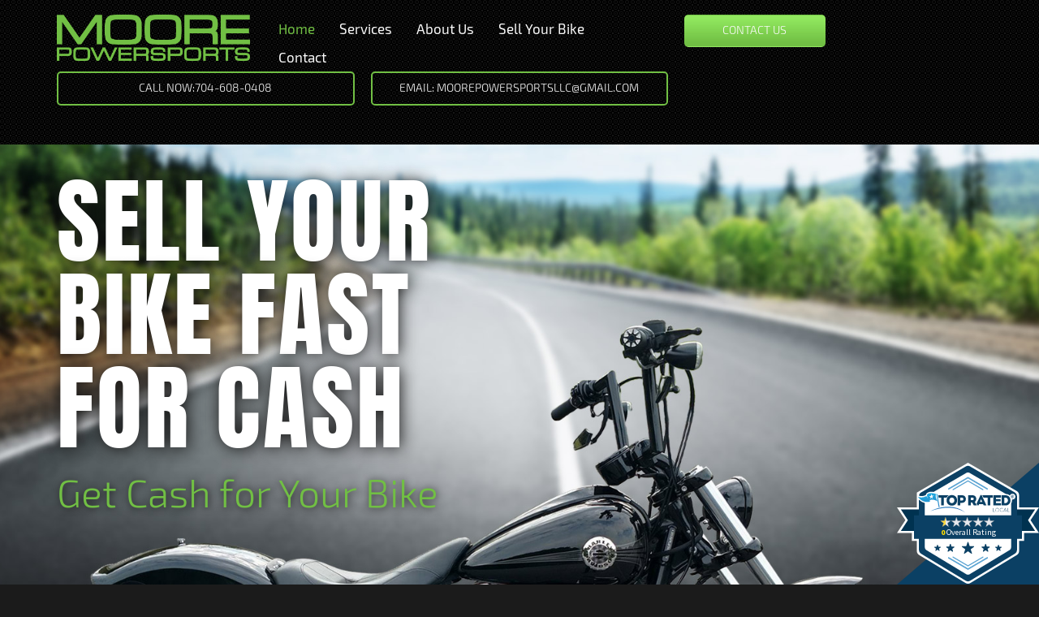

--- FILE ---
content_type: text/html; charset=UTF-8
request_url: https://www.moorepowersports.com/
body_size: 9111
content:
<!DOCTYPE html>
<html class="no-js" lang="en-US">
    <head>
        <meta charset="utf-8">
        <meta http-equiv="X-UA-Compatible" content="IE=edge">

        <title>Moore Powersports - Sell Your Bike For Cash Fast In Fayetteville</title>
        <meta name="viewport" content="width=device-width, initial-scale=1, shrink-to-fit=no">
        <script src="https://gdpr.madwire.com/gdpr.js?redir=https://gdpr.uxinetwork.com"></script>
<link rel="apple-touch-icon" href="https://dta0yqvfnusiq.cloudfront.net/moore74667997/2019/04/Touch-icon-5cb8c5a253373.jpg">
<link rel="shortcut icon" sizes="196x196" href="https://dta0yqvfnusiq.cloudfront.net/moore74667997/2019/04/Touch-icon-5cb8c5a253373.jpg">
<meta name="msapplication-TileImage" content="https://dta0yqvfnusiq.cloudfront.net/moore74667997/2019/04/Touch-icon-5cb8c5a253373.jpg">
<link rel="shortcut icon" href="https://dta0yqvfnusiq.cloudfront.net/moore74667997/2019/04/Favicon-5cb8c5a159111.jpg">
<meta name="robots" content="index,follow">
<meta name="description" content="Providing fair and competitive offers for used motorcycles of all makes and models, out goal is to be your trusted resource for quality bikes. Visit our website to learn more.">
<!-- Open Graph Meta Tags -->
<meta property="og:type" content="article">
<meta property="og:site_name" content="Moore Powersports">
<meta property="og:title" content="Welcome to Moore Powersports">
<meta property="og:description" content="Providing fair and competitive offers for used motorcycles of all makes and models, out goal is to be your trusted resource for quality bikes. Visit our website to learn more.">
<meta property="og:url" content="https://www.moorepowersports.com/">
<link rel='canonical' href='https://www.moorepowersports.com/'>
<link rel='shortlink' href='https://www.moorepowersports.com/' />
<link rel='stylesheet' id='uxi-site-css'  href='https://www.moorepowersports.com/wp-content/themes/uxi/css/uxi-site.css' type='text/css' media='all' />
<link rel='stylesheet' id='uxi-site-custom-css'  href='https://www.moorepowersports.com/.uxi/custom.css' type='text/css' media='all' />
<script src="https://conversions.marketing360.com/uxi/M360.js" async></script>
<script id="uxi-site-head-js" src="https://www.moorepowersports.com/wp-content/themes/uxi/js/uxi-site-head.js"></script>
<script type='text/javascript' src='https://www.moorepowersports.com/wp-includes/js/jquery/jquery.js?ver=1.12.4-wp'></script>
<script type='text/javascript' src='https://www.moorepowersports.com/wp-includes/js/jquery/jquery-migrate.min.js?ver=1.4.1'></script>
<!-- Google Tag Manager -->
<script>(function(w,d,s,l,i){w[l]=w[l]||[];w[l].push({'gtm.start':
new Date().getTime(),event:'gtm.js'});var f=d.getElementsByTagName(s)[0],
j=d.createElement(s),dl=l!='dataLayer'?'&l='+l:'';j.async=true;j.src=
'https://www.googletagmanager.com/gtm.js?id='+i+dl;f.parentNode.insertBefore(j,f);
})(window,document,'script','dataLayer','GTM-P32KNZ5');</script>
<!-- End Google Tag Manager -->
    </head>
    <body class="home page-template-default page page-id-2">
        <!-- Google Tag Manager (noscript) -->
<noscript><iframe src="https://www.googletagmanager.com/ns.html?id=GTM-P32KNZ5"
height="0" width="0" style="display:none;visibility:hidden"></iframe></noscript>
<!-- End Google Tag Manager (noscript) -->
        <noscript>
            <div class="alert alert-warning" style="position:relative;z-index:10000000000;opacity:.925;">
                <div class="container">
                    <h4>JavaScript is Disabled</h4>
                    <p>For the best experience and to ensure full functionality of this site, please enable JavaScript in your browser.</p>
                </div>
            </div>
        </noscript>
        <div class="js-dropdown-backdrop uxi-site">
    <header uxi-header role="banner">
        <a class="sr-only" href="#main-content">Skip to main content area.</a>
    	<div class="site-header site-wrap clearfix visible-desk">
            <div uxi-row data-layout="1" data-column="0" data-id="1" class="wrap wrap-1 uxi-has-child has-navbar">
    <div class="container">
        <div class="container-inner">
            <div class="row">
                        <div class="grid-tab-8">
            <div class="grid-inner">
            
<div uxi-row data-column="1" data-id="4" class="wrap wrap-4">
    <div class="container">
        <div class="container-inner">
            <div class="row">
                                        <div class="grid-tab-4">
                            <div class="grid-inner">
                            <div uxi-widget="uxi_widget_logo" id="uxi_widget_logo-2" class="uxi-widget" data-column="1" data-row="4"><div class="content"><a class="uxi-logo" href="https://www.moorepowersports.com"><img src="https://dta0yqvfnusiq.cloudfront.net/moore74667997/2019/04/moore-powersport-logo-5caf9c9f46d67.png" width="1674" height="399" alt="Moore Powersports"></a></div></div><!--uxi-widget-->                            </div>
                        </div>
                        <div class="grid-tab-8">
                            <div class="grid-inner">
                            <div uxi-widget="widget_uxi_navigation" id="widget_uxi_navigation-2" class="uxi-widget" data-column="2" data-row="4"><div class="content">        <nav class="navbar" role="navigation">
            <h2 class="sr-only">Site Navigation</h2>
            <div class="navbar-container">
                <ul class="nav navbar-nav navbar-right">
<li class="is-active menu-home"><a href="https://www.moorepowersports.com/" aria-current="page"><span>Home</span></a></li>
<li class="menu-services"><a href="https://www.moorepowersports.com/services/"><span>Services</span></a></li>
<li class="menu-about-us"><a href="https://www.moorepowersports.com/about-us/"><span>About Us</span></a></li>
<li class="menu-sell-your-bike"><a href="https://www.moorepowersports.com/sell-your-bike/"><span>Sell Your Bike</span></a></li>
<li class="menu-contact"><a href="https://www.moorepowersports.com/contact/"><span>Contact</span></a></li>
</ul>
            </div>
        </nav>
        </div></div><!--uxi-widget-->                            </div>
                        </div>
                                    </div><!-- end row -->
        </div><!-- end container-inner -->
    </div><!-- end container -->
</div><!-- end row -->

<div uxi-row data-column="1" data-id="170" class="wrap wrap-170">
    <div class="container">
        <div class="container-inner">
            <div class="row">
                                        <div class="grid-tab-6">
                            <div class="grid-inner">
                            <div uxi-widget="uxi_widget_button" id="uxi_widget_button-20" class="uxi-widget" data-column="1" data-row="170"><div class="content"><style>.is-tablet-up #button-id-1 { padding: px px; }#button-id-1 { font-size: 14px; }.is-phone #button-id-1 { font-size: 13px; }#button-id-1 .button-icon [class*="icon-uxis-"] { font-size: 14px; }</style><a id="button-id-1" class="button button-32  button-block button-block-mobile" href="tel:7046080408" ><span class="button-inner"><span class="button-text-wrap button-icon-is-left"><span class="button-text sub-header-font">CALL NOW:704-608-0408</span></span></span></a></div></div><!--uxi-widget-->                            </div>
                        </div>
                        <div class="grid-tab-6">
                            <div class="grid-inner">
                            <div uxi-widget="uxi_widget_button" id="uxi_widget_button-4" class="uxi-widget" data-column="2" data-row="170"><div class="content"><style>.is-tablet-up #button-id-2 { padding: px px; }#button-id-2 { font-size: 14px; }.is-phone #button-id-2 { font-size: 13px; }#button-id-2 .button-icon [class*="icon-uxis-"] { font-size: 14px; }</style><a id="button-id-2" class="button button-32  button-block button-block-mobile" href="mailto:moorepowersportsllc@gmail.com" ><span class="button-inner"><span class="button-text-wrap button-icon-is-left"><span class="button-text sub-header-font">Email: moorepowersportsllc@gmail.com</span></span></span></a></div></div><!--uxi-widget-->                            </div>
                        </div>
                                    </div><!-- end row -->
        </div><!-- end container-inner -->
    </div><!-- end container -->
</div><!-- end row -->
            </div>
        </div>
        <div class="grid-tab-4">
            <div class="grid-inner">
            
<div uxi-row data-column="2" data-id="2" class="wrap wrap-2">
    <div class="container">
        <div class="container-inner">
            <div class="row">
                                        <div class="grid-tab-6">
                            <div class="grid-inner">
                            <div uxi-widget="uxi_widget_button" id="uxi_widget_button-2" class="uxi-widget" data-column="1" data-row="2"><div class="content"><style>.is-tablet-up #button-id-3 { padding: px px; }#button-id-3 { font-size: 14px; }.is-phone #button-id-3 { font-size: 13px; }#button-id-3 .button-icon [class*="icon-uxis-"] { font-size: 14px; }</style><a id="button-id-3" class="button button-33  button-block button-block-mobile" href="https://www.moorepowersports.com/contact/" ><span class="button-inner"><span class="button-text-wrap button-icon-is-left"><span class="button-text sub-header-font">Contact Us</span></span></span></a></div></div><!--uxi-widget-->                            </div>
                        </div>
                        <div class="grid-tab-6">
                            <div class="grid-inner">
                            <div uxi-sidebar class="uxi-sidebar" data-column="2" data-row="2"></div>                            </div>
                        </div>
                                    </div><!-- end row -->
        </div><!-- end container-inner -->
    </div><!-- end container -->
</div><!-- end row -->

<div uxi-row data-column="2" data-id="169" class="wrap wrap-169">
    <div class="container">
        <div class="container-inner">
            <div class="row">
                                        <div class="grid-tab-6">
                            <div class="grid-inner">
                            <div uxi-sidebar class="uxi-sidebar" data-column="1" data-row="169"></div>                            </div>
                        </div>
                        <div class="grid-tab-6">
                            <div class="grid-inner">
                            <div uxi-sidebar class="uxi-sidebar" data-column="2" data-row="169"></div>                            </div>
                        </div>
                                    </div><!-- end row -->
        </div><!-- end container-inner -->
    </div><!-- end container -->
</div><!-- end row -->
            </div>
        </div>
                    </div>
        </div>
    </div>
</div>
        </div>
        <!-- /.site-header -->

        <div class="mobile-navbar visible-palm visible-tab">
                        <div class="mobile-navbar-header" data-headroom>
                <div class="mobile-navbar-logo">
                    <a href="https://www.moorepowersports.com">
                                                                                    <img src="https://dta0yqvfnusiq.cloudfront.net/moore74667997/2019/04/moore-powersport-logo-5caf9c9f46d67.png" alt="Moore Powersports">
                                                                        </a>
                </div>

                <button type="button" class="mobile-navbar-toggle mobile-navbar-toggle-left js-mobile-navbar-toggle-left">
                    <span class="icon-uxis-menu" aria-hidden="true"></span>
                    <span class="sr-only">Opens mobile navigation.</span>
                </button>

                        <button type="button" class="mobile-navbar-toggle mobile-navbar-toggle-right js-mobile-navbar-toggle-right">
            <span class="icon-uxis-menu2" aria-hidden="true"></span>
            <span class="sr-only">Opens mobile information drawer.</span>
        </button>
                </div>
            <!-- /.mobile-navbar-header -->

            <div class="mobile-drawer mobile-drawer-left">
                <nav role="navigation">
                    <h2 class="sr-only">Site Mobile Navigation</h2>
                    <ul class="mobile-nav">
<li class="is-active menu-home"><a href="https://www.moorepowersports.com/" aria-current="page"><span>Home</span></a></li>
<li class="menu-services"><a href="https://www.moorepowersports.com/services/"><span>Services</span></a></li>
<li class="menu-about-us"><a href="https://www.moorepowersports.com/about-us/"><span>About Us</span></a></li>
<li class="menu-sell-your-bike"><a href="https://www.moorepowersports.com/sell-your-bike/"><span>Sell Your Bike</span></a></li>
<li class="menu-contact"><a href="https://www.moorepowersports.com/contact/"><span>Contact</span></a></li>
</ul>
                </nav>
            </div>
            <!-- /.mobile-nav -->

                            <div class="mobile-drawer mobile-drawer-right">
                    <div class="mobile-drawer-inner">
                        <h2 class="sr-only">Site Mobile Information Drawer</h2>
                        <div class="mobile-drawer-section text-center "><p class="mobile-drawer-phone"><a href="tel:7046080408">(704)608-0408</a></p></div><div class="mobile-drawer-section is-last">
                <div class='gf_browser_unknown gform_wrapper' id='gform_wrapper_2' ><div id='gf_2' class='gform_anchor' tabindex='-1'></div><form method='post' enctype='multipart/form-data' target='gform_ajax_frame_2' id='gform_2'  action='/?#gf_2'>
                        <div class='gform_body'><ul id='gform_fields_2' class='gform_fields top_label form_sublabel_below description_below'><li id='field_2_8'  class='gfield gfield_html gfield_html_formatted gfield_no_follows_desc field_sublabel_below field_description_below gfield_visibility_visible' ><div style="font-size: 12px; color: rgb(150, 150, 150);">Do not fill this form out if you're a solicitor.</div></li><li id='field_2_1'  class='gfield stack-palm gfield_contains_required field_sublabel_below field_description_below gfield_visibility_visible' ><label class='gfield_label gfield_label_before_complex'  >Name<span class='gfield_required'>*</span></label><div class='ginput_complex ginput_container no_prefix has_first_name no_middle_name has_last_name no_suffix gf_name_has_2 ginput_container_name' id='input_2_1'>
                            
                            <span id='input_2_1_3_container' class='name_first' >
                                                    <input type='text' name='input_1.3' id='input_2_1_3' value='' aria-label='First name' tabindex='9000000001'  aria-required="true" aria-invalid="false" />
                                                    <label for='input_2_1_3' >First</label>
                                                </span>
                            
                            <span id='input_2_1_6_container' class='name_last' >
                                                    <input type='text' name='input_1.6' id='input_2_1_6' value='' aria-label='Last name' tabindex='9000000003'  aria-required="true" aria-invalid="false" />
                                                    <label for='input_2_1_6' >Last</label>
                                                </span>
                            
                        </div></li><li id='field_2_2'  class='gfield size-1of3 stack-palm field_sublabel_below field_description_below gfield_visibility_visible' ><label class='gfield_label' for='input_2_2' >Phone</label><div class='ginput_container ginput_container_phone'><input name='input_2' id='input_2_2' type='tel' value='' class='medium' tabindex='9000000005'   aria-invalid="false"  /></div></li><li id='field_2_3'  class='gfield size-1of3 stack-palm gfield_contains_required field_sublabel_below field_description_below gfield_visibility_visible' ><label class='gfield_label' for='input_2_3' >Email<span class='gfield_required'>*</span></label><div class='ginput_container ginput_container_email'>
                            <input name='input_3' id='input_2_3' type='email' value='' class='medium' tabindex='9000000006'   aria-required="true" aria-invalid="false" />
                        </div></li><li id='field_2_7'  class='gfield field_sublabel_below field_description_below gfield_visibility_visible' ><label class='gfield_label' for='input_2_7' >How can we help?</label><div class='ginput_container ginput_container_textarea'><textarea name='input_7' id='input_2_7' class='textarea medium' tabindex='9000000007'     aria-invalid="false"   rows='10' cols='50'></textarea></div></li><li id='field_2_9'  class='gfield gform_hidden field_sublabel_below field_description_below gfield_visibility_visible' ><input name='input_9' id='input_2_9' type='hidden' class='gform_hidden'  aria-invalid="false" value='https://www.moorepowersports.com/' /></li><li id='field_2_10'  class='gfield gform_hidden field_sublabel_below field_description_below gfield_visibility_visible' ><input name='input_10' id='input_2_10' type='hidden' class='gform_hidden'  aria-invalid="false" value='' /></li><li id='field_2_11'  class='gfield gform_hidden field_sublabel_below field_description_below gfield_visibility_visible' ><input name='input_11' id='input_2_11' type='hidden' class='gform_hidden'  aria-invalid="false" value='20.0.175.150' /></li><li id='field_2_12'  class='gfield gform_hidden field_sublabel_below field_description_below gfield_visibility_visible' ><input name="input_12" id="input_2_12" type="hidden" class="gform_hidden M360-Source" aria-invalid="false" value="M360-Source"></li><li id='field_2_13'  class='gfield gform_validation_container field_sublabel_below field_description_below gfield_visibility_visible' ><label class='gfield_label' for='input_2_13' >Phone</label><div class='ginput_container'><input name='input_13' id='input_2_13' type='text' value='' autocomplete='off'/></div><div class='gfield_description' id='gfield_description__13'>This field is for validation purposes and should be left unchanged.</div></li>
                            </ul></div>
        <div class='gform_footer top_label'> <input type='submit' id='gform_submit_button_2' class='gform_button button button-33 button-block button-block-mobile' value='Schedule Consultation' tabindex='9000000008' onclick='if(window["gf_submitting_2"]){return false;}  if( !jQuery("#gform_2")[0].checkValidity || jQuery("#gform_2")[0].checkValidity()){window["gf_submitting_2"]=true;}  ' onkeypress='if( event.keyCode == 13 ){ if(window["gf_submitting_2"]){return false;} if( !jQuery("#gform_2")[0].checkValidity || jQuery("#gform_2")[0].checkValidity()){window["gf_submitting_2"]=true;}  jQuery("#gform_2").trigger("submit",[true]); }' /> <input type='hidden' name='gform_ajax' value='form_id=2&amp;title=&amp;description=&amp;tabindex=9000000000' />
            <input type='hidden' class='gform_hidden' name='is_submit_2' value='1' />
            <input type='hidden' class='gform_hidden' name='gform_submit' value='2' />
            
            <input type='hidden' class='gform_hidden' name='gform_unique_id' value='' />
            <input type='hidden' class='gform_hidden' name='state_2' value='WyJbXSIsIjViNGIzYjRlOTRiNTFlYmMwZGMyODc3ZmUyYmY4M2Y5Il0=' />
            <input type='hidden' class='gform_hidden' name='gform_target_page_number_2' id='gform_target_page_number_2' value='0' />
            <input type='hidden' class='gform_hidden' name='gform_source_page_number_2' id='gform_source_page_number_2' value='1' />
            <input type='hidden' name='gform_field_values' value='' />
            
        </div>
                        </form>
                        </div>
                <iframe style='display:none;width:0px;height:0px;' src='about:blank' name='gform_ajax_frame_2' id='gform_ajax_frame_2' title='Ajax Frame'>This iframe contains the logic required to handle Ajax powered Gravity Forms.</iframe>
                <script type='text/javascript'>jQuery(document).ready(function($){gformInitSpinner( 2, 'https://www.moorepowersports.com/wp-content/themes/uxi/img/uxi-ajax-spinner.svg' );jQuery('#gform_ajax_frame_2').on('load',function(){var contents = jQuery(this).contents().find('*').html();var is_postback = contents.indexOf('GF_AJAX_POSTBACK') >= 0;if(!is_postback){return;}var form_content = jQuery(this).contents().find('#gform_wrapper_2');var is_confirmation = jQuery(this).contents().find('#gform_confirmation_wrapper_2').length > 0;var is_redirect = contents.indexOf('gformRedirect(){') >= 0;var is_form = form_content.length > 0 && ! is_redirect && ! is_confirmation;var mt = parseInt(jQuery('html').css('margin-top'), 10) + parseInt(jQuery('body').css('margin-top'), 10) + 100;if(is_form){jQuery('#gform_wrapper_2').html(form_content.html());if(form_content.hasClass('gform_validation_error')){jQuery('#gform_wrapper_2').addClass('gform_validation_error');} else {jQuery('#gform_wrapper_2').removeClass('gform_validation_error');}setTimeout( function() { /* delay the scroll by 50 milliseconds to fix a bug in chrome */ jQuery(document).scrollTop(jQuery('#gform_wrapper_2').offset().top - mt); }, 50 );if(window['gformInitDatepicker']) {gformInitDatepicker();}if(window['gformInitPriceFields']) {gformInitPriceFields();}var current_page = jQuery('#gform_source_page_number_2').val();gformInitSpinner( 2, 'https://www.moorepowersports.com/wp-content/themes/uxi/img/uxi-ajax-spinner.svg' );jQuery(document).trigger('gform_page_loaded', [2, current_page]);window['gf_submitting_2'] = false;}else if(!is_redirect){var confirmation_content = jQuery(this).contents().find('.GF_AJAX_POSTBACK').html();if(!confirmation_content){confirmation_content = contents;}setTimeout(function(){jQuery('#gform_wrapper_2').replaceWith(confirmation_content);jQuery(document).scrollTop(jQuery('#gf_2').offset().top - mt);jQuery(document).trigger('gform_confirmation_loaded', [2]);window['gf_submitting_2'] = false;}, 50);}else{jQuery('#gform_2').append(contents);if(window['gformRedirect']) {gformRedirect();}}jQuery(document).trigger('gform_post_render', [2, current_page]);} );} );</script><script type='text/javascript'> jQuery(document).bind('gform_post_render', function(event, formId, currentPage){if(formId == 2) {jQuery('#input_2_2').mask('(999) 999-9999').bind('keypress', function(e){if(e.which == 13){jQuery(this).blur();} } );} } );jQuery(document).bind('gform_post_conditional_logic', function(event, formId, fields, isInit){} );</script><script type='text/javascript'> jQuery(document).ready(function(){jQuery(document).trigger('gform_post_render', [2, 1]) } ); </script></div>                    </div>
                </div>
                        <!-- /.mobile-info -->
            <div class="mobile-content-overlay"></div>
        </div>
        <!-- /.mobile-navbar -->
    </header>
    <!-- /header -->
    <div class="mobile-site-wrap site-wrap">
        <div class="mobile-site-wrap-inner">
<div uxi-main id='content' class='content clearfix'><div uxi-row data-layout="4" data-column="0" data-id="146" class="wrap wrap-146 uxi-has-child">
    <div class="container">
        <div class="container-inner">
            <div class="row">
                        <div class="grid-tab-12">
            <div class="grid-inner">
            
<div uxi-row data-column="1" data-id="147" class="wrap wrap-147">
    <div class="container">
        <div class="container-inner">
            <div class="row">
                                        <div class="grid-tab-6">
                            <div class="grid-inner">
                            <div uxi-widget="uxi_jumbotron2" id="uxi_jumbotron2-8" class="uxi-widget" data-column="1" data-row="147"><div class="content">        <section class="jumbotron">
                                                <h2 class="jumbotron-heading header-font text-left text-left-palm"><span class="jumbotron-heading-inner">Sell Your Bike Fast For Cash</span></h2>
                                                    <p class="jumbotron-subheading sub-header-font text-left text-left-palm">
                <span class="jumbotron-subheading-inner">
                    <span class="jumbotron-subheading-line">Get Cash for Your Bike</span>
                                    </span>
            </p>
                                </section>

        
        </div></div><!--uxi-widget-->                            </div>
                        </div>
                        <div class="grid-tab-6">
                            <div class="grid-inner">
                            <div uxi-sidebar class="uxi-sidebar" data-column="2" data-row="147"></div>                            </div>
                        </div>
                                    </div><!-- end row -->
        </div><!-- end container-inner -->
    </div><!-- end container -->
</div><!-- end row -->
            </div>
        </div>
                    </div>
        </div>
    </div>
</div>
<div uxi-row data-layout="4" data-column="0" data-id="5" class="wrap wrap-5 uxi-has-child">
    <div class="container">
        <div class="container-inner">
            <div class="row">
                        <div class="grid-tab-12">
            <div class="grid-inner">
            
<div uxi-row data-column="1" data-id="10" class="wrap wrap-10">
    <div class="container">
        <div class="container-inner">
            <div class="row">
                                        <div class="grid-tab-12">
                            <div class="grid-inner">
                            <div uxi-widget="uxi_jumbotron2" id="uxi_jumbotron2-32" class="uxi-widget" data-column="1" data-row="10"><div class="content">        <section class="jumbotron">
                                                <h2 class="jumbotron-heading header-font text-center text-center-palm"><span class="jumbotron-heading-inner">Get a Quote</span></h2>
                                                            </section>

        
        </div></div><!--uxi-widget-->                            </div><!--grid-inner-->
                        </div><!--grid-tab-12-->
                                    </div><!-- end row -->
        </div><!-- end container-inner -->
    </div><!-- end container -->
</div><!-- end row -->

<div uxi-row data-column="1" data-id="11" class="wrap wrap-11">
    <div class="container">
        <div class="container-inner">
            <div class="row">
                                        <div class="grid-tab-12">
                            <div class="grid-inner">
                            <div uxi-widget="uxi_gform" id="uxi_gform-3" class="uxi-widget" data-column="1" data-row="11"><div class="content">
                <div class='gf_browser_unknown gform_wrapper hide-labels_wrapper hide-sub-labels_wrapper stack-tab_wrapper stack-palm_wrapper' id='gform_wrapper_1' ><div id='gf_1' class='gform_anchor' tabindex='-1'></div><form method='post' enctype='multipart/form-data' target='gform_ajax_frame_1' id='gform_1' class='hide-labels hide-sub-labels stack-tab stack-palm' action='/?#gf_1'>
                        <div class='gform_body'><ul id='gform_fields_1' class='gform_fields top_label form_sublabel_below description_below'><li id='field_1_1'  class='gfield size-2of3 stack-tab stack-palm field_sublabel_below field_description_below gfield_visibility_visible' ><label class='gfield_label gfield_label_before_complex'  >Name</label><div class='ginput_complex ginput_container no_prefix has_first_name no_middle_name has_last_name no_suffix gf_name_has_2 ginput_container_name' id='input_1_1'>
                            
                            <span id='input_1_1_3_container' class='name_first' >
                                                    <input type='text' name='input_1.3' id='input_1_1_3' value='' aria-label='First name' tabindex='3000001'   aria-invalid="false" placeholder='First Name*'/>
                                                    <label for='input_1_1_3' >First</label>
                                                </span>
                            
                            <span id='input_1_1_6_container' class='name_last' >
                                                    <input type='text' name='input_1.6' id='input_1_1_6' value='' aria-label='Last name' tabindex='3000003'   aria-invalid="false" placeholder='Last Name*'/>
                                                    <label for='input_1_1_6' >Last</label>
                                                </span>
                            
                        </div></li><li id='field_1_2'  class='gfield size-1of3 stack-tab stack-palm field_sublabel_below field_description_below gfield_visibility_visible' ><label class='gfield_label' for='input_1_2' >Email</label><div class='ginput_container ginput_container_email'>
                            <input name='input_2' id='input_1_2' type='email' value='' class='medium' tabindex='3000005'  placeholder='Email Address*'  aria-invalid="false" />
                        </div></li><li id='field_1_9'  class='gfield field_sublabel_below field_description_below gfield_visibility_visible' ><label class='gfield_label' for='input_1_9' >VIN Number</label><div class='ginput_container ginput_container_text'><input name='input_9' id='input_1_9' type='text' value='' class='medium'   tabindex='3000006' placeholder='VIN Number'  aria-invalid="false" /></div></li><li id='field_1_11'  class='gfield gfield_contains_required field_sublabel_below field_description_below gfield_visibility_visible' ><label class='gfield_label' for='input_1_11' >Mileage<span class='gfield_required'>*</span></label><div class='ginput_container ginput_container_number'><input name='input_11' id='input_1_11' type='number' step='any'   value='' class='medium' tabindex='3000007'   placeholder='Mileage' aria-required="true" aria-invalid="false" /></div></li><li id='field_1_10'  class='gfield gfield_contains_required field_sublabel_below field_description_below gfield_visibility_visible' ><label class='gfield_label' for='input_1_10' >Description<span class='gfield_required'>*</span></label><div class='ginput_container ginput_container_text'><input name='input_10' id='input_1_10' type='text' value='' class='medium'   tabindex='3000008' placeholder='Description' aria-required="true" aria-invalid="false" /></div></li><li id='field_1_8'  class='gfield field_sublabel_below field_description_below gfield_visibility_visible' ><label class='gfield_label' for='input_1_8' >Questions/Comments</label><div class='ginput_container ginput_container_textarea'><textarea name='input_8' id='input_1_8' class='textarea medium' tabindex='3000009'   placeholder='Questions/Comments'  aria-invalid="false"   rows='10' cols='50'></textarea></div></li><li id='field_1_3'  class='gfield gform_hidden field_sublabel_below field_description_below gfield_visibility_visible' ><input name='input_3' id='input_1_3' type='hidden' class='gform_hidden'  aria-invalid="false" value='https://www.moorepowersports.com/' /></li><li id='field_1_4'  class='gfield gform_hidden field_sublabel_below field_description_below gfield_visibility_visible' ><input name='input_4' id='input_1_4' type='hidden' class='gform_hidden'  aria-invalid="false" value='' /></li><li id='field_1_5'  class='gfield gform_hidden field_sublabel_below field_description_below gfield_visibility_visible' ><input name='input_5' id='input_1_5' type='hidden' class='gform_hidden'  aria-invalid="false" value='20.0.175.150' /></li><li id='field_1_6'  class='gfield gform_hidden field_sublabel_below field_description_below gfield_visibility_visible' ><input name="input_6" id="input_1_6" type="hidden" class="gform_hidden M360-Source" aria-invalid="false" value="M360-Source"></li><li id='field_1_12'  class='gfield gform_validation_container field_sublabel_below field_description_below gfield_visibility_visible' ><label class='gfield_label' for='input_1_12' >Name</label><div class='ginput_container'><input name='input_12' id='input_1_12' type='text' value='' autocomplete='off'/></div><div class='gfield_description' id='gfield_description__12'>This field is for validation purposes and should be left unchanged.</div></li>
                            </ul></div>
        <div class='gform_footer top_label'> <input type='submit' id='gform_submit_button_1' class='gform_button button button-33' value='Submit' tabindex='3000010' onclick='if(window["gf_submitting_1"]){return false;}  if( !jQuery("#gform_1")[0].checkValidity || jQuery("#gform_1")[0].checkValidity()){window["gf_submitting_1"]=true;}  ' onkeypress='if( event.keyCode == 13 ){ if(window["gf_submitting_1"]){return false;} if( !jQuery("#gform_1")[0].checkValidity || jQuery("#gform_1")[0].checkValidity()){window["gf_submitting_1"]=true;}  jQuery("#gform_1").trigger("submit",[true]); }' /> <input type='hidden' name='gform_ajax' value='form_id=1&amp;title=&amp;description=0&amp;tabindex=3000000' />
            <input type='hidden' class='gform_hidden' name='is_submit_1' value='1' />
            <input type='hidden' class='gform_hidden' name='gform_submit' value='1' />
            
            <input type='hidden' class='gform_hidden' name='gform_unique_id' value='' />
            <input type='hidden' class='gform_hidden' name='state_1' value='WyJbXSIsIjViNGIzYjRlOTRiNTFlYmMwZGMyODc3ZmUyYmY4M2Y5Il0=' />
            <input type='hidden' class='gform_hidden' name='gform_target_page_number_1' id='gform_target_page_number_1' value='0' />
            <input type='hidden' class='gform_hidden' name='gform_source_page_number_1' id='gform_source_page_number_1' value='1' />
            <input type='hidden' name='gform_field_values' value='' />
            
        </div>
                        </form>
                        </div>
                <iframe style='display:none;width:0px;height:0px;' src='about:blank' name='gform_ajax_frame_1' id='gform_ajax_frame_1' title='Ajax Frame'>This iframe contains the logic required to handle Ajax powered Gravity Forms.</iframe>
                <script type='text/javascript'>jQuery(document).ready(function($){gformInitSpinner( 1, 'https://www.moorepowersports.com/wp-content/themes/uxi/img/uxi-ajax-spinner.svg' );jQuery('#gform_ajax_frame_1').on('load',function(){var contents = jQuery(this).contents().find('*').html();var is_postback = contents.indexOf('GF_AJAX_POSTBACK') >= 0;if(!is_postback){return;}var form_content = jQuery(this).contents().find('#gform_wrapper_1');var is_confirmation = jQuery(this).contents().find('#gform_confirmation_wrapper_1').length > 0;var is_redirect = contents.indexOf('gformRedirect(){') >= 0;var is_form = form_content.length > 0 && ! is_redirect && ! is_confirmation;var mt = parseInt(jQuery('html').css('margin-top'), 10) + parseInt(jQuery('body').css('margin-top'), 10) + 100;if(is_form){jQuery('#gform_wrapper_1').html(form_content.html());if(form_content.hasClass('gform_validation_error')){jQuery('#gform_wrapper_1').addClass('gform_validation_error');} else {jQuery('#gform_wrapper_1').removeClass('gform_validation_error');}setTimeout( function() { /* delay the scroll by 50 milliseconds to fix a bug in chrome */ jQuery(document).scrollTop(jQuery('#gform_wrapper_1').offset().top - mt); }, 50 );if(window['gformInitDatepicker']) {gformInitDatepicker();}if(window['gformInitPriceFields']) {gformInitPriceFields();}var current_page = jQuery('#gform_source_page_number_1').val();gformInitSpinner( 1, 'https://www.moorepowersports.com/wp-content/themes/uxi/img/uxi-ajax-spinner.svg' );jQuery(document).trigger('gform_page_loaded', [1, current_page]);window['gf_submitting_1'] = false;}else if(!is_redirect){var confirmation_content = jQuery(this).contents().find('.GF_AJAX_POSTBACK').html();if(!confirmation_content){confirmation_content = contents;}setTimeout(function(){jQuery('#gform_wrapper_1').replaceWith(confirmation_content);jQuery(document).scrollTop(jQuery('#gf_1').offset().top - mt);jQuery(document).trigger('gform_confirmation_loaded', [1]);window['gf_submitting_1'] = false;}, 50);}else{jQuery('#gform_1').append(contents);if(window['gformRedirect']) {gformRedirect();}}jQuery(document).trigger('gform_post_render', [1, current_page]);} );} );</script><script type='text/javascript'> jQuery(document).bind('gform_post_render', function(event, formId, currentPage){if(formId == 1) {if(typeof Placeholders != 'undefined'){
                        Placeholders.enable();
                    }} } );jQuery(document).bind('gform_post_conditional_logic', function(event, formId, fields, isInit){} );</script><script type='text/javascript'> jQuery(document).ready(function(){jQuery(document).trigger('gform_post_render', [1, 1]) } ); </script></div></div><!--uxi-widget-->                            </div><!--grid-inner-->
                        </div><!--grid-tab-12-->
                                    </div><!-- end row -->
        </div><!-- end container-inner -->
    </div><!-- end container -->
</div><!-- end row -->
            </div>
        </div>
                    </div>
        </div>
    </div>
</div>
<div uxi-row data-layout="4" data-column="0" data-id="12" class="wrap wrap-12 uxi-has-child">
    <div class="container">
        <div class="container-inner">
            <div class="row">
                        <div class="grid-tab-12">
            <div class="grid-inner">
            
<div uxi-row data-column="1" data-id="13" class="wrap wrap-13">
    <div class="container">
        <div class="container-inner">
            <div class="row">
                                        <div class="grid-tab-12">
                            <div class="grid-inner">
                            <div uxi-widget="uxi_jumbotron2" id="uxi_jumbotron2-29" class="uxi-widget" data-column="1" data-row="13"><div class="content">        <section class="jumbotron">
                                                <h2 class="jumbotron-heading header-font text-center text-center-palm"><span class="jumbotron-heading-inner">Our Top Priority Is - YOU</span></h2>
                                                                <div class="jumbotron-body">
                                <p class="jumbotron-paragraph body-font text-center text-center-palm"><span class="jumbotron-paragraph-inner">Streamlining the motorcycle transaction with unparalleled service and fast cash offers.</span></p>
                                            </div>
                    </section>

        
        </div></div><!--uxi-widget-->                            </div><!--grid-inner-->
                        </div><!--grid-tab-12-->
                                    </div><!-- end row -->
        </div><!-- end container-inner -->
    </div><!-- end container -->
</div><!-- end row -->

<div uxi-row data-column="1" data-id="14" class="wrap wrap-14">
    <div class="container">
        <div class="container-inner">
            <div class="row">
                                        <div class="grid-tab-3">
                            <div class="grid-inner">
                            <div uxi-widget="uxi_widget_cta2" id="uxi_widget_cta2-6" class="uxi-widget" data-column="1" data-row="14"><div class="content"><section class="cta2"><div class="cta2-heading-wrap"><a href="https://www.moorepowersports.com/about-us/"><div class="cta2-image-wrap text-center"><img width="100" height="100" src="https://dta0yqvfnusiq.cloudfront.net/moore74667997/2019/04/icon1-5cb08f3f836ec.png" class="cta2-image" alt="" /></div><div class="cta2-heading text-center"><h2 class="sub-header-font">Dependable</h2></div></a></div><p class="cta2-paragraph">Providing fair and competitive offers for used motorcycles of all types, our goal is to become the industry’s most trusted resource for quality bikes. Let us make you an offer.</p></section></div></div><!--uxi-widget-->                            </div>
                        </div>
                        <div class="grid-tab-3">
                            <div class="grid-inner">
                            <div uxi-widget="uxi_widget_cta2" id="uxi_widget_cta2-7" class="uxi-widget" data-column="2" data-row="14"><div class="content"><section class="cta2"><div class="cta2-heading-wrap"><a href="https://www.moorepowersports.com/services/"><div class="cta2-image-wrap text-center"><img width="100" height="100" src="https://dta0yqvfnusiq.cloudfront.net/moore74667997/2019/04/icon2-5cb08f405e819.png" class="cta2-image" alt="" /></div><div class="cta2-heading text-center"><h2 class="sub-header-font">Our Services</h2></div></a></div><p class="cta2-paragraph">As motorcycle enthusiasts ourselves, we know the challenge of finding that perfect bike at the perfect price. Moore Powersports makes it easy to sell at any time.</p></section></div></div><!--uxi-widget-->                            </div>
                        </div>
                        <div class="grid-tab-3">
                            <div class="grid-inner">
                            <div uxi-widget="uxi_widget_cta2" id="uxi_widget_cta2-8" class="uxi-widget" data-column="3" data-row="14"><div class="content"><section class="cta2"><div class="cta2-heading-wrap"><a href="https://www.moorepowersports.com/contact/"><div class="cta2-image-wrap text-center"><img width="100" height="100" src="https://dta0yqvfnusiq.cloudfront.net/moore74667997/2019/04/icon3-5cb08f4123b13.png" class="cta2-image" alt="" /></div><div class="cta2-heading text-center"><h2 class="sub-header-font">Our Location</h2></div></a></div><p class="cta2-paragraph">Conveniently located on Highway 16 in Denver, North Carolina. We can come to you.</p></section></div></div><!--uxi-widget-->                            </div>
                        </div>
                        <div class="grid-tab-3">
                            <div class="grid-inner">
                            <div uxi-widget="uxi_widget_cta2" id="uxi_widget_cta2-9" class="uxi-widget" data-column="4" data-row="14"><div class="content"><section class="cta2"><div class="cta2-heading-wrap"><a href="https://www.moorepowersports.com/contact/"><div class="cta2-image-wrap text-center"><img width="100" height="100" src="https://dta0yqvfnusiq.cloudfront.net/moore74667997/2019/04/icon4-5cb08f41eed96.png" class="cta2-image" alt="" /></div><div class="cta2-heading text-center"><h2 class="sub-header-font">Contact Us</h2></div></a></div><p class="cta2-paragraph">As your local resource for high-quality, affordable used motorcycles, we invite you to visit our showroom to browse our selection. Have a bike you’d like to sell? Contact us now.</p></section></div></div><!--uxi-widget-->                            </div>
                        </div>
                                    </div><!-- end row -->
        </div><!-- end container-inner -->
    </div><!-- end container -->
</div><!-- end row -->
            </div>
        </div>
                    </div>
        </div>
    </div>
</div>
<div uxi-row data-layout="4" data-column="0" data-id="17" class="wrap wrap-17 uxi-has-child">
    <div class="container">
        <div class="container-inner">
            <div class="row">
                        <div class="grid-tab-8">
            <div class="grid-inner">
            
<div uxi-row data-column="1" data-id="18" class="wrap wrap-18">
    <div class="container">
        <div class="container-inner">
            <div class="row">
                                        <div class="grid-tab-12">
                            <div class="grid-inner">
                            <div uxi-widget="uxi_loop" id="uxi_loop-3" class="uxi-widget" data-column="1" data-row="18"><div class="content"><main class="main" id="main-content" role="main" aria-labelledby="main-title">
        <div class="post-2 page type-page status-publish">
                <div class="page-header">
            <h1 class="page-header-title h2" id="main-title">Welcome to Moore Powersports</h1>
        </div>
                    <div class="editor-content ">
            <h3>We Buy Motorcycles</h3>
<p>Whether you’re looking to quickly sell your cafe bike or would like to upgrade to your next must-have chopper, Moore Powersports is the trusted motorcycle buyer serving Fayetteville, Jacksonville and Charlotte. Having served North Carolina since 2014, our experienced crew has become one of the most trusted teams in the industry, always treating our customers with the utmost respect. Our passion for motorcycles is reflected in our loyal relationships with those who trust us to sell their bikes. We make selling motorcycles simple and straightforward, offering fast cash for most bikes. At Moore Powersports, you’ll always be able to depend on our honesty, integrity, and commitment to customer satisfaction.</p>
        </div>
            </div>
    </main>
<!-- /.main -->

</div></div><!--uxi-widget-->                            </div><!--grid-inner-->
                        </div><!--grid-tab-12-->
                                    </div><!-- end row -->
        </div><!-- end container-inner -->
    </div><!-- end container -->
</div><!-- end row -->

<div uxi-row data-column="1" data-id="20" class="wrap wrap-20">
    <div class="container">
        <div class="container-inner">
            <div class="row">
                                        <div class="grid-tab-12">
                            <div class="grid-inner">
                            <div uxi-widget="uxi_widget_button" id="uxi_widget_button-11" class="uxi-widget" data-column="1" data-row="20"><div class="content"><style>.is-tablet-up #button-id-4 { padding: 25px 40px; }#button-id-4 { font-size: 16px; }.is-phone #button-id-4 { font-size: 14px; }#button-id-4 .button-icon [class*="icon-uxis-"] { font-size: 14px; }</style><a id="button-id-4" class="button button-34  button-block-mobile" href="https://www.moorepowersports.com/sell-your-bike/" ><span class="button-inner"><span class="button-text-wrap button-icon-is-left"><span class="button-text sub-header-font">Find Out What Your Bike Is Worth</span></span></span></a></div></div><!--uxi-widget-->                            </div><!--grid-inner-->
                        </div><!--grid-tab-12-->
                                    </div><!-- end row -->
        </div><!-- end container-inner -->
    </div><!-- end container -->
</div><!-- end row -->
            </div>
        </div>
        <div class="grid-tab-4">
            <div class="grid-inner">
            
<div uxi-row data-column="2" data-id="19" class="wrap wrap-19">
    <div class="container">
        <div class="container-inner">
            <div class="row">
                                        <div class="grid-tab-12">
                            <div class="grid-inner">
                            <div uxi-widget="widget_uxi_image" id="widget_uxi_image-4" class="uxi-widget" data-column="1" data-row="19"><div class="content"><img width="356" height="545" src="https://dta0yqvfnusiq.cloudfront.net/moore74667997/2019/04/DudeBro-5cb0a302ba4b8.png" class="" alt="" /></div></div><!--uxi-widget-->                            </div><!--grid-inner-->
                        </div><!--grid-tab-12-->
                                    </div><!-- end row -->
        </div><!-- end container-inner -->
    </div><!-- end container -->
</div><!-- end row -->
            </div>
        </div>
                    </div>
        </div>
    </div>
</div>
</div>                <footer uxi-footer class="site-footer clearfix" role="contentinfo">
            	<div uxi-row data-layout="3" data-column="0" data-id="21" class="wrap wrap-21 uxi-has-child">
    <div class="container">
        <div class="container-inner">
            <div class="row">
                        <div class="grid-tab-12">
            <div class="grid-inner">
            
<div uxi-row data-column="1" data-id="22" class="wrap wrap-22">
    <div class="container">
        <div class="container-inner">
            <div class="row">
                                        <div class="grid-tab-12">
                            <div class="grid-inner">
                            <div uxi-widget="uxi_widget_logo" id="uxi_widget_logo-3" class="uxi-widget" data-column="1" data-row="22"><div class="content"><a class="uxi-logo" href="https://www.moorepowersports.com"><img src="https://dta0yqvfnusiq.cloudfront.net/moore74667997/2019/04/moore-powersport-logo-5caf9c9f46d67-300x72.png" width="300" height="72" alt="Moore Powersports"></a></div></div><!--uxi-widget-->                            </div><!--grid-inner-->
                        </div><!--grid-tab-12-->
                                    </div><!-- end row -->
        </div><!-- end container-inner -->
    </div><!-- end container -->
</div><!-- end row -->

<div uxi-row data-column="1" data-id="23" class="wrap wrap-23">
    <div class="container">
        <div class="container-inner">
            <div class="row">
                                        <div class="grid-tab-9">
                            <div class="grid-inner">
                            <div uxi-widget="widget_uxi_custom_menu" id="widget_uxi_custom_menu-2" class="uxi-widget" data-column="1" data-row="23"><div class="content">            <nav role="navigation">
                                <ul class="nav nav-horizontal nav-left">
<li class="is-active menu-home"><a href="https://www.moorepowersports.com/" aria-current="page"><span>Home</span></a></li>
<li class="menu-about-us"><a href="https://www.moorepowersports.com/about-us/"><span>About Us</span></a></li>
<li class="menu-services"><a href="https://www.moorepowersports.com/services/"><span>Services</span></a></li>
<li class="menu-sell-your-bike"><a href="https://www.moorepowersports.com/sell-your-bike/"><span>Sell Your Bike</span></a></li>
<li class="menu-blog"><a href="https://www.moorepowersports.com/blog/"><span>Blog</span></a></li>
<li class="menu-contact"><a href="https://www.moorepowersports.com/contact/"><span>Contact</span></a></li>
<li class="menu-privacy-policy"><a href="https://www.moorepowersports.com/privacy-policy/"><span>Privacy Policy</span></a></li>
</ul>
            </nav>
        </div></div><!--uxi-widget-->                            </div>
                        </div>
                        <div class="grid-tab-3">
                            <div class="grid-inner">
                            <div uxi-widget="uxi_widget_social_2" id="uxi_widget_social_2-2" class="uxi-widget" data-column="2" data-row="23"><div class="content">                        <ul class="social-icons">
                                    <li class="social-icon social-icon-0">
                        <a href="https://www.facebook.com/mooreps/" target="_blank" rel="external">
                            <span class="icon-uxis-facebook-rnd" aria-hidden="true"></span>
                            <span class="sr-only">Facebook</span>
                        </a>
                    </li>
                                </ul>

        </div></div><!--uxi-widget-->                            </div>
                        </div>
                                    </div><!-- end row -->
        </div><!-- end container-inner -->
    </div><!-- end container -->
</div><!-- end row -->

<div uxi-row data-column="1" data-id="24" class="wrap wrap-24">
    <div class="container">
        <div class="container-inner">
            <div class="row">
                                        <div class="grid-tab-12">
                            <div class="grid-inner">
                            <div class="editor-content"><div uxi-widget="uxi_widget_wysiwyg_text_area" id="uxi_widget_wysiwyg_text_area-2" class="uxi-widget" data-column="1" data-row="24"><div class="content"><p><span style="font-size:13px">&copy;MoorePowersports - All rights reserved.</span></p>
</div></div><!--uxi-widget--></div>                            </div><!--grid-inner-->
                        </div><!--grid-tab-12-->
                                    </div><!-- end row -->
        </div><!-- end container-inner -->
    </div><!-- end container -->
</div><!-- end row -->
            </div>
        </div>
                    </div>
        </div>
    </div>
</div>
            </footer>
        </div>
        <!-- /.mobile-site -->
    </div>
    <!-- /.mobile-site-wrap -->
</div>
<!-- /.js-dropdown-backdrop -->

<script type="application/ld+json">
[{"@context":"https:\/\/schema.org","@type":"WebPage","mainEntity":{"@type":"WebPageElement","@id":"https:\/\/www.moorepowersports.com\/main-content","mainEntityOfPage":"https:\/\/www.moorepowersports.com\/","name":"Welcome to Moore Powersports"}},{"@context":"https:\/\/schema.org","@type":"Organization","@id":"https:\/\/www.moorepowersports.com","name":"Moore Powersports","url":"https:\/\/www.moorepowersports.com","logo":"https:\/\/dta0yqvfnusiq.cloudfront.net\/moore20263583\/2019\/04\/moore-powersport-logo-5caf9c9f46d67.png","email":"moorepowersportsllc@gmail.com","telephone":"(704)608-0408","address":{"@type":"PostalAddress","streetAddress":"1464 HWy 16 North Unit F","addressLocality":"Denver","addressRegion":"NC","postalCode":"28037"}}]
</script>

<a href='https://www.topratedlocal.com/moore-powersports-reviews' id='trl-badge-poweredby'>Powered by Top Rated Local®</a><script type='text/javascript' src='https://badge.topratedlocal.com/load-badge?badge_id=8300'></script>
<script type='text/javascript' src='https://www.moorepowersports.com/wp-content/themes/uxi/js/uxi-site.js'></script>
<script type='text/javascript' src='https://www.moorepowersports.com/wp-content/plugins/gravityforms/js/jquery.json.min.js?ver=2.4.15.15'></script>
<script type='text/javascript'>
/* <![CDATA[ */
var gf_global = {"gf_currency_config":{"name":"U.S. Dollar","symbol_left":"$","symbol_right":"","symbol_padding":"","thousand_separator":",","decimal_separator":".","decimals":2},"base_url":"https:\/\/www.moorepowersports.com\/wp-content\/plugins\/gravityforms","number_formats":[],"spinnerUrl":"https:\/\/www.moorepowersports.com\/wp-content\/plugins\/gravityforms\/images\/spinner.gif"};
var gf_global = {"gf_currency_config":{"name":"U.S. Dollar","symbol_left":"$","symbol_right":"","symbol_padding":"","thousand_separator":",","decimal_separator":".","decimals":2},"base_url":"https:\/\/www.moorepowersports.com\/wp-content\/plugins\/gravityforms","number_formats":[],"spinnerUrl":"https:\/\/www.moorepowersports.com\/wp-content\/plugins\/gravityforms\/images\/spinner.gif"};
/* ]]> */
</script>
<script type='text/javascript' src='https://www.moorepowersports.com/wp-content/plugins/gravityforms/js/gravityforms.min.js?ver=2.4.15.15'></script>
<script type='text/javascript' src='https://www.moorepowersports.com/wp-content/plugins/gravityforms/js/jquery.maskedinput.min.js?ver=2.4.15.15'></script>
<script type='text/javascript' src='https://www.moorepowersports.com/wp-content/plugins/gravityforms/js/placeholders.jquery.min.js?ver=2.4.15.15'></script>
    <div style='z-index:999;position:absolute;left:-1000px;top:-1000px;color:#000000;background-color:#FFFFFF;opacity:0;'>uxicached</div></body>
</html>


--- FILE ---
content_type: text/css; charset: utf-8;charset=UTF-8
request_url: https://www.moorepowersports.com/.uxi/custom.css
body_size: 8461
content:
/** UXi® Editor and Preview Mode CSS **/
@font-face {font-family: 'Anton';font-style: normal;font-weight: 400;src: local('Anton Regular'), local('Anton-Regular'), url(https://fonts.gstatic.com/s/anton/v10/1Ptgg87LROyAm3Kz-Ck.woff) format('woff'), url(https://fonts.gstatic.com/s/anton/v10/1Ptgg87LROyAm3Kz-Co.ttf) format('truetype');}@font-face {font-family: 'Exo 2';font-style: normal;font-weight: 300;src: local('Exo 2 Light'), local('Exo2-Light'), url(https://fonts.gstatic.com/s/exo2/v5/7cHrv4okm5zmbt6DCfs7wHk.woff) format('woff'), url(https://fonts.gstatic.com/s/exo2/v5/7cHrv4okm5zmbt6DCfs7wHo.ttf) format('truetype');}@font-face {font-family: 'Exo 2';font-style: normal;font-weight: 400;src: local('Exo 2'), local('Exo2-Regular'), url(https://fonts.gstatic.com/s/exo2/v5/7cHmv4okm5zmbtYoK-g.woff) format('woff'), url(https://fonts.gstatic.com/s/exo2/v5/7cHmv4okm5zmbtYoK-s.ttf) format('truetype');}@font-face {font-family: 'Titillium Web';font-style: normal;font-weight: 400;src: local('Titillium Web Regular'), local('TitilliumWeb-Regular'), url(https://fonts.gstatic.com/s/titilliumweb/v7/NaPecZTIAOhVxoMyOr9n_E7fdMPmCw.woff) format('woff'), url(https://fonts.gstatic.com/s/titilliumweb/v7/NaPecZTIAOhVxoMyOr9n_E7fdMPmCA.ttf) format('truetype');}h1, .h1, h2, .h2 {font-family: 'Anton', 'Arial', sans-serif;font-weight: 400;font-style: normal;color: #ffffff;font-variant: normal;text-transform: uppercase;}.header-font {font-family: 'Anton', 'Arial', sans-serif;font-weight: 400;font-style: normal;}@media only screen and (min-width: 48em) {h1, .h1 {margin-bottom: 14px;font-size: 48px;}h2, .h2 {margin-bottom: 13px;font-size: 35px;}}h3, .h3, h4, .h4, h5, .h5, h6, .h6 {font-family: 'Exo 2', 'Arial', sans-serif;font-weight: 300;font-style: normal;color: #ffffff;font-variant: normal;text-transform: capitalize;}.sub-header-font {font-family: 'Exo 2', 'Arial', sans-serif;font-weight: 300;font-style: normal;}@media only screen and (min-width: 48em) {h3, .h3 {margin-bottom: 5px;font-size: 22px;}h4, .h4 {margin-bottom: 10px;font-size: 18px;}h5, .h5 {margin-bottom: 4px;font-size: 16px;}h6, .h6 {margin-bottom: 0px;font-size: 16px;}}html {font-family: 'Titillium Web', 'Arial', sans-serif;font-weight: 400;font-style: normal;color: #ffffff;}.body-font {font-family: 'Titillium Web', 'Arial', sans-serif;font-weight: 400;font-style: normal;}@media only screen and (min-width: 62em) {html {font-size: 16px;}}#widget_uxi_navigation-2 .navbar-nav > li > a {font-family: 'Exo 2', 'Arial', sans-serif;font-weight: 400;font-style: normal;}#widget_uxi_navigation-3 .navbar-nav > li > a {font-family: 'Exo 2', 'Arial', sans-serif;font-weight: 400;font-style: normal;}.button.button-32{background-color: rgb(78, 185, 68);background-color: rgba(78, 185, 68, 0);background-image: linear-gradient(0deg, transparent 10%, transparent 90%);border-top: 2px solid rgb(113, 191, 68);border-right: 2px solid rgb(113, 191, 68);border-bottom: 2px solid rgb(113, 191, 68);border-left: 2px solid rgb(113, 191, 68);border-radius: 5px;box-shadow: 0px 1px 2px 0px rgba(0, 0, 0, 0.1);color: rgb(250, 250, 250) !important;font-weight:normal;text-transform: uppercase;}.button.button-32:hover,.button.button-32:focus {background-color: rgb(52, 91, 29);background-color: rgba(52, 91, 29, 0.51);background-image: linear-gradient(0deg, transparent 10%, transparent 90%);border-top: 2px solid rgb(113, 191, 68);border-right: 2px solid rgb(113, 191, 68);border-bottom: 2px solid rgb(113, 191, 68);border-left: 2px solid rgb(113, 191, 68);color: rgb(250, 250, 250) !important;font-weight:normal;}.button-default,#commentform #submit,.button.button-33{background-color: rgb(113, 191, 68);background-image: linear-gradient(0deg, transparent 10%, rgb(145, 231, 95) 90%);border-radius: 5px;color: rgb(250, 250, 250) !important;font-weight:normal;text-transform: uppercase;}.button-default:hover,.button-default:focus,#commentform #submit:hover,#commentform #submit:focus,.button.button-33:hover,.button.button-33:focus {background-color: rgb(52, 91, 29);background-color: rgba(52, 91, 29, 0.51);background-color: rgb(52, 91, 29);background-color: rgba(52, 91, 29, 0.77);background-image: linear-gradient(0deg, transparent 10%, transparent 90%);color: rgb(250, 250, 250) !important;font-weight:normal;}.button.button-34{background-color: rgb(27, 27, 27);background-image: linear-gradient(0deg, transparent 10%, transparent 90%);border-radius: 5px;color: #fff !important;font-weight:normal;text-transform: uppercase;}.button.button-34:hover,.button.button-34:focus {background-color: rgb(90, 90, 90);background-image: linear-gradient(0deg, transparent 10%, transparent 90%);color: #fff !important;font-weight:normal;}body {background-color: rgb(27, 27, 27);}.wrap-1 {padding-bottom:48px;padding-top:18px;}#widget_uxi_navigation-2 .navbar-nav > li > a {color: rgb(250, 250, 250);font-size: 17px;font-variant: normal;text-transform: none;padding-bottom: 5px;padding-left: 15px;padding-right: 15px;padding-top: 5px;}#widget_uxi_navigation-2 .navbar-nav > .dropdown > a .caret {border-top-color: rgb(250, 250, 250); border-bottom-color: rgb(250, 250, 250);}#widget_uxi_navigation-2 .navbar-nav > li > a:hover, #widget_uxi_navigation-2 .navbar-nav > li > a:focus {color: rgb(113, 191, 68);}#widget_uxi_navigation-2 .navbar-nav > .dropdown > a:hover .caret, #widget_uxi_navigation-2 .navbar-nav > .dropdown > a:focus .caret {border-top-color: rgb(113, 191, 68); border-bottom-color: rgb(113, 191, 68);}#widget_uxi_navigation-2 .navbar-nav > .is-active > a, #widget_uxi_navigation-2 .navbar-nav > .is-active > a:hover, #widget_uxi_navigation-2 .navbar-nav > .is-active > a:focus,#widget_uxi_navigation-2 .navbar-nav > .is-open > a, #widget_uxi_navigation-2 .navbar-nav > .is-open > a:hover, #widget_uxi_navigation-2 .navbar-nav > .is-open > a:focus {color: rgb(113, 191, 68);}#widget_uxi_navigation-2 .navbar-nav > .is-active > a .caret, #widget_uxi_navigation-2 .navbar-nav > .is-active > a:hover .caret, #widget_uxi_navigation-2 .navbar-nav > .is-active > a:focus .caret, #widget_uxi_navigation-2 .navbar-nav > .is-open > a .caret, #widget_uxi_navigation-2 .navbar-nav > .is-open > a:hover .caret, #widget_uxi_navigation-2 .navbar-nav > .is-open > a:focus .caret {border-top-color: rgb(113, 191, 68); border-bottom-color: rgb(113, 191, 68);}#widget_uxi_navigation-2 .navbar-nav .dropdown-menu {background: rgba(23, 23, 23, 0.9);border-color: rgba(23, 23, 23, 0.9);font-size: 17px;}#widget_uxi_navigation-2 .navbar-nav .dropdown-menu li > a {color: rgb(113, 191, 68);}#widget_uxi_navigation-2 .navbar-nav .dropdown-menu li > a .caret {border-left-color: rgb(113, 191, 68);}#widget_uxi_navigation-2 .navbar-nav .pull-right .dropdown-menu li > a .caret {border-left-color: transparent;border-right-color: rgb(113, 191, 68);}#widget_uxi_navigation-2 .navbar-nav .dropdown-menu li > a:hover, #widget_uxi_navigation-2 .navbar-nav .dropdown-menu li > a:focus {color: rgb(227, 227, 227);}#widget_uxi_navigation-2 .navbar-nav .dropdown-menu li > a:hover > .caret, #widget_uxi_navigation-2 .navbar-nav .dropdown-menu li > a:focus > .caret {border-left-color: rgb(227, 227, 227);}#widget_uxi_navigation-2 .navbar-nav .pull-right .dropdown-menu li > a:hover > .caret, #widget_uxi_navigation-2 .navbar-nav .pull-right .dropdown-menu li > a:focus > .caret {border-left-color: transparent;border-right-color: rgb(227, 227, 227);}#widget_uxi_navigation-2 .navbar-nav .dropdown-menu .is-active > a, #widget_uxi_navigation-2 .navbar-nav .dropdown-menu .is-active > a:hover, #widget_uxi_navigation-2 .navbar-nav .dropdown-menu .is-active > a:focus, #widget_uxi_navigation-2 .navbar-nav .dropdown-menu .is-open > a, #widget_uxi_navigation-2 .navbar-nav .dropdown-menu .is-open > a:hover, #widget_uxi_navigation-2 .navbar-nav .dropdown-menu .is-open > a:focus {color: rgb(227, 227, 227);}#widget_uxi_navigation-2 .navbar-nav .dropdown-menu .is-active > a > .caret, #widget_uxi_navigation-2 .navbar-nav .dropdown-menu .is-active > a:hover > .caret, #widget_uxi_navigation-2 .navbar-nav .dropdown-menu .is-active > a:focus > .caret, #widget_uxi_navigation-2 .navbar-nav .dropdown-menu .is-open > a > .caret, #widget_uxi_navigation-2 .navbar-nav .dropdown-menu .is-open > a:hover > .caret, #widget_uxi_navigation-2 .navbar-nav .dropdown-menu .is-open > a:focus > .caret {border-left-color: rgb(227, 227, 227);}#widget_uxi_navigation-2 .navbar-nav .pull-right .dropdown-menu .is-active > a > .caret, #widget_uxi_navigation-2 .navbar-nav .pull-right .dropdown-menu .is-active > a:hover > .caret, #widget_uxi_navigation-2 .navbar-nav .pull-right .dropdown-menu .is-active > a:focus > .caret, #widget_uxi_navigation-2 .navbar-nav .pull-right .dropdown-menu .is-open > a > .caret, #widget_uxi_navigation-2 .navbar-nav .pull-right .dropdown-menu .is-open > a:hover > .caret, #widget_uxi_navigation-2 .navbar-nav .pull-right .dropdown-menu .is-open > a:focus > .caret {border-left-color: transparent;border-right-color: rgb(227, 227, 227);}#widget_uxi_navigation-2 .navbar-nav .dropdown-menu a:hover, #widget_uxi_navigation-2 .navbar-nav .dropdown-menu a:focus {background: rgba(23, 23, 23, 0);}#widget_uxi_navigation-2 .navbar-nav .dropdown-menu .is-active > a, #widget_uxi_navigation-2 .navbar-nav .dropdown-menu .is-active > a:hover, #widget_uxi_navigation-2 .navbar-nav .dropdown-menu .is-active > a:focus, #widget_uxi_navigation-2 .navbar-nav .dropdown-menu .is-open > a, #widget_uxi_navigation-2 .navbar-nav .dropdown-menu .is-open > a:hover, #widget_uxi_navigation-2 .navbar-nav .dropdown-menu .is-open > a:focus {background: rgba(23, 23, 23, 0);}.wrap-5 {background-color: rgb(90, 90, 90);border-bottom: 1px solid rgb(33, 33, 33);padding-bottom:20px;padding-top:30px;}.wrap-7 {margin-bottom:40px;}#uxi_widget_button-5 {margin-bottom:10px;}#uxi_widget_button-3 {margin-bottom:10px;}#uxi_jumbotron2-2 .jumbotron-heading {font-size:36px;line-height:1;margin-bottom:20px;}#uxi_jumbotron2-2 .jumbotron-subheading {color: rgb(255, 255, 255);font-size:48px;line-height:1;margin-bottom:30px;}#uxi_jumbotron2-2 .jumbotron-body {font-size:17px;}#uxi_jumbotron2-2 .jumbotron-paragraph {color: rgb(114, 114, 114);}.wrap-10 {margin-bottom:20px;}#uxi_jumbotron2-3 .jumbotron-heading {color: rgb(255, 255, 255);font-size:36px;line-height:1.2;}#uxi_jumbotron2-3 .jumbotron-subheading {color: rgb(255, 255, 255);font-size:36px;line-height:1;margin-bottom:10px;}#uxi_jumbotron2-3 .jumbotron-body {font-size:17px;}#uxi_jumbotron2-3 .jumbotron-paragraph {color: rgb(241, 241, 241);}.wrap-12 {background-color: rgb(27, 27, 27);padding-bottom:290px;padding-top:100px;}.wrap-13 {margin-bottom:30px;}#uxi_jumbotron2-4 .jumbotron-heading {font-size:36px;line-height:1;margin-bottom:10px;}#uxi_jumbotron2-4 .jumbotron-heading-inner {padding-top:20px;}#uxi_jumbotron2-4 .jumbotron-subheading {color: rgb(255, 255, 255);font-size:48px;line-height:1;margin-bottom:30px;}#uxi_jumbotron2-4 .jumbotron-body {font-size:17px;}#uxi_jumbotron2-4 .jumbotron-paragraph {color: rgb(114, 114, 114);}.site-wrap select,.site-wrap textarea,.site-wrap input[type="text"],.site-wrap input[type="password"],.site-wrap input[type="number"],.site-wrap input[type="email"],.site-wrap input[type="url"],.site-wrap input[type="search"],.site-wrap input[type="tel"] {background-color: rgb(27, 27, 27);border-color: rgb(27, 27, 27);color: rgb(90, 90, 90);}.site-wrap label {color: rgb(255, 255, 255);}.mobile-drawer select,.mobile-drawer textarea,.mobile-drawer input[type="text"],.mobile-drawer input[type="password"],.mobile-drawer input[type="number"],.mobile-drawer input[type="email"],.mobile-drawer input[type="url"],.mobile-drawer input[type="search"],.mobile-drawer input[type="tel"] {background-color: rgb(27, 27, 27);border-color: rgb(27, 27, 27);color: rgb(241, 241, 241);}a {color: #ed5d40;}a:hover, a:focus {color: #ffffff;}#uxi_gform-2 select,#uxi_gform-2 textarea,#uxi_gform-2 input[type="text"],#uxi_gform-2 input[type="password"],#uxi_gform-2 input[type="number"],#uxi_gform-2 input[type="email"],#uxi_gform-2 input[type="url"],#uxi_gform-2 input[type="search"],#uxi_gform-2 input[type="tel"] {border-radius:5px;height:60px;padding-bottom:20px;padding-top:20px;}#uxi_gform-2 .gf_progressbar {border-radius:5px;}#uxi_widget_cta2-2 {margin-bottom:20px;text-align: center;}#uxi_widget_cta2-2 .cta2-heading-wrap a:hover .cta2-heading h2 {color:rgb(237, 93, 64);}#uxi_widget_cta2-2 .cta2 .cta2-heading h2 {font-size:22px;}#uxi_widget_cta2-2 .cta2-heading {margin-top:20px;}#uxi_widget_cta2-3 {margin-bottom:20px;text-align: center;}#uxi_widget_cta2-3 .cta2-heading-wrap a:hover .cta2-heading h2 {color:rgb(237, 93, 64);}#uxi_widget_cta2-3 .cta2 .cta2-heading h2 {font-size:22px;}#uxi_widget_cta2-3 .cta2-heading {margin-top:20px;}#uxi_widget_cta2-4 {margin-bottom:20px;text-align: center;}#uxi_widget_cta2-4 .cta2-heading-wrap a:hover .cta2-heading h2 {color:rgb(237, 93, 64);}#uxi_widget_cta2-4 .cta2 .cta2-heading h2 {font-size:22px;}#uxi_widget_cta2-4 .cta2-heading {margin-top:20px;}#uxi_widget_cta2-5 {margin-bottom:20px;text-align: center;}#uxi_widget_cta2-5 .cta2-heading-wrap a:hover .cta2-heading h2 {color:rgb(237, 93, 64);}#uxi_widget_cta2-5 .cta2 .cta2-heading h2 {font-size:22px;}#uxi_widget_cta2-5 .cta2-heading {margin-top:20px;}.wrap-15 > .container {background-color: rgba(30, 70, 92, 0.9);background-image: url(https://dta0yqvfnusiq.cloudfront.net/moore74667997/2016/01/medical_bgpattern.png);background-position:center top;background-repeat:repeat;}.is-desktop-device .wrap-15 > .container {background-attachment:scroll;}.wrap-16 {padding-bottom:60px;padding-left:60px;padding-right:60px;padding-top:60px;}.wrap-17 {background-color: rgb(27, 27, 27);padding-bottom:300px;}.wrap-17 > .container {background-color: rgb(113, 191, 68);background-image: url(https://dta0yqvfnusiq.cloudfront.net/moore74667997/2016/01/medical_bgpattern.png);background-position:center top;background-repeat:repeat;margin-top:-210px;}.is-desktop-device .wrap-17 > .container {background-attachment:scroll;}.wrap-18 {padding-bottom:30px;padding-left:60px;padding-top:80px;}.wrap-19 {margin-top:-70px;}.wrap-20 {margin-bottom:20px;padding-left:60px;}#uxi_widget_button-6 {margin-bottom:10px;}.wrap-21 {background-color: rgb(23, 23, 23);padding-bottom:100px;padding-top:100px;}.wrap-22 {margin-bottom:50px;}#uxi_widget_logo-3 {text-align: center;}#widget_uxi_custom_menu-2 a {color: rgb(241, 241, 241);}#widget_uxi_custom_menu-2 a:hover, #widget_uxi_custom_menu-2 a:focus {color: rgb(237, 93, 64);}#uxi_widget_social_2-2 {text-align: right;}#uxi_widget_social_2-2 a {color: rgba(237, 93, 64, 0.4);}#uxi_widget_social_2-2 a:hover, #uxi_widget_social_2-2 a:focus {color: rgb(237, 93, 64);}.wrap-25 {padding-top:80px;}.wrap-26 {margin-bottom:20px;}.wrap-28 {margin-bottom:80px;}#uxi_jumbotron2-5 .jumbotron-heading {color: rgb(255, 255, 255);font-size:36px;line-height:1;margin-bottom:20px;}#uxi_jumbotron2-5 .jumbotron-subheading {color: rgb(255, 255, 255);font-size:48px;line-height:1;margin-bottom:30px;}#uxi_jumbotron2-5 .jumbotron-body {font-size:16px;}#uxi_jumbotron2-5 .jumbotron-paragraph {color: rgb(241, 241, 241);margin-bottom:40px;}#uxi_widget_button-8 {margin-bottom:10px;}.wrap-29 > .container {background-color: rgb(23, 23, 23);border-top-left-radius: 10px;border-top-right-radius: 10px;}.wrap-29 > .container > .container-inner {padding-left:60px;padding-right:60px;padding-top:60px;}.wrap-30 {background-color: rgb(23, 23, 23);border-bottom: 1px solid rgb(33, 33, 33);padding-bottom:20px;padding-top:30px;}.wrap-30 > .container > .container-inner {padding-left:60px;padding-right:60px;}.wrap-31 {background-color: rgb(27, 27, 27);padding-bottom:290px;padding-top:100px;}#uxi_loop-3 {color: rgb(227, 227, 227);}#uxi_loop-3 h1,#uxi_loop-3 h2,#uxi_loop-3 h3,#uxi_loop-3 h4,#uxi_loop-3 h5,#uxi_loop-3 h6 {color: rgb(255, 255, 255);}.wrap-34 {margin-bottom:20px;}#uxi_jumbotron2-6 {text-align: center;}#uxi_jumbotron2-6 .jumbotron-heading {color: rgb(27, 27, 27);font-size:36px;line-height:1;margin-bottom:10px;}#uxi_jumbotron2-6 .jumbotron-heading-inner {padding-top:20px;}#uxi_jumbotron2-6 .jumbotron-subheading {color: rgb(113, 191, 68);font-size:32px;font-variant: normal;text-transform: capitalize;line-height:1;margin-bottom:30px;}#uxi_jumbotron2-6 .jumbotron-body {font-size:17px;}#uxi_jumbotron2-6 .jumbotron-paragraph {color: rgb(114, 114, 114);}#uxi_gform-3 {border-top: 0px solid rgb(255, 255, 255);text-align: center;}#uxi_gform-3 select,#uxi_gform-3 textarea,#uxi_gform-3 input[type="text"],#uxi_gform-3 input[type="password"],#uxi_gform-3 input[type="number"],#uxi_gform-3 input[type="email"],#uxi_gform-3 input[type="url"],#uxi_gform-3 input[type="search"],#uxi_gform-3 input[type="tel"] {background-color: rgb(255, 255, 255);border-radius:5px;color: rgb(27, 27, 27);font-size:15px;height:61px;padding-bottom:20px;padding-top:20px;}#uxi_gform-3 .gf_progressbar {border-radius:5px;}#uxi_gform-3 label {color: rgb(255, 255, 255);}#uxi_gform-3 .gform_title {background-color: rgb(255, 255, 255);}#uxi_gform-3 h1,#uxi_gform-3 h2,#uxi_gform-3 h3,#uxi_gform-3 h4,#uxi_gform-3 h5,#uxi_gform-3 h6 {color: rgb(255, 255, 255);}#uxi_gform-3 .gf_step_active {color: rgb(255, 255, 255);}.wrap-36 {margin-bottom:30px;}#uxi_jumbotron2-7 .jumbotron-heading {font-size:22px;line-height:1;margin-bottom:20px;}#uxi_jumbotron2-7 .jumbotron-subheading {color: rgb(255, 255, 255);font-size:48px;line-height:1;margin-bottom:30px;}#uxi_jumbotron2-7 .jumbotron-body {font-size:17px;}#uxi_jumbotron2-7 .jumbotron-paragraph {color: rgb(114, 114, 114);}#uxi_widget_cta2-6 {margin-bottom:20px;text-align: center;}#uxi_widget_cta2-6 .cta2-heading-wrap a:hover .cta2-heading h2 {color:rgb(113, 191, 68);}#uxi_widget_cta2-6 .cta2 .cta2-heading h2 {font-size:22px;}#uxi_widget_cta2-6 .cta2-heading {margin-top:20px;}#uxi_widget_cta2-7 {margin-bottom:20px;text-align: center;}#uxi_widget_cta2-7 .cta2-heading-wrap a:hover .cta2-heading h2 {color:rgb(113, 191, 68);}#uxi_widget_cta2-7 .cta2 .cta2-heading h2 {font-size:22px;}#uxi_widget_cta2-7 .cta2-heading {margin-top:20px;}#uxi_widget_cta2-8 {margin-bottom:20px;text-align: center;}#uxi_widget_cta2-8 .cta2-heading-wrap a:hover .cta2-heading h2 {color:rgb(113, 191, 68);}#uxi_widget_cta2-8 .cta2 .cta2-heading h2 {font-size:22px;}#uxi_widget_cta2-8 .cta2-heading {margin-top:20px;}#uxi_widget_cta2-9 {margin-bottom:20px;text-align: center;}#uxi_widget_cta2-9 .cta2-heading-wrap a:hover .cta2-heading h2 {color:rgb(113, 191, 68);}#uxi_widget_cta2-9 .cta2 .cta2-heading h2 {font-size:22px;}#uxi_widget_cta2-9 .cta2-heading {margin-top:20px;}.wrap-38 {background-color: rgb(27, 27, 27);padding-bottom:300px;}.wrap-38 > .container {background-color: rgb(237, 93, 64);background-image: url(https://dta0yqvfnusiq.cloudfront.net/moore74667997/2016/01/medical_bgpattern.png);background-position:center top;background-repeat:repeat;margin-top:-210px;}.is-desktop-device .wrap-38 > .container {background-attachment:scroll;}.wrap-39 {padding-bottom:50px;padding-left:60px;padding-top:80px;}.wrap-40 {margin-top:-70px;}#uxi_jumbotron2-8 {text-align: left;}#uxi_jumbotron2-8 .jumbotron-heading {color: rgb(255, 255, 255);font-size:115px;line-height:1;text-shadow: 1px 1px 20px rgb(23, 23, 23);}#uxi_jumbotron2-8 .jumbotron-subheading {color: rgb(113, 191, 68);font-size:48px;line-height:1;margin-bottom:30px;text-shadow: 1px 1px 10px rgb(27, 27, 27);}#uxi_jumbotron2-8 .jumbotron-body {font-size:17px;}#uxi_jumbotron2-8 .jumbotron-paragraph {color: rgb(241, 241, 241);}.wrap-41 {padding-bottom:80px;padding-top:80px;}#uxi_jumbotron2-9 .jumbotron-heading {color: rgb(255, 255, 255);font-size:48px;line-height:1.2;}#uxi_jumbotron2-9 .jumbotron-subheading {color: rgb(255, 255, 255);font-size:48px;line-height:1;margin-bottom:10px;}#uxi_jumbotron2-9 .jumbotron-body {font-size:17px;}#uxi_jumbotron2-9 .jumbotron-paragraph {color: rgb(241, 241, 241);}.wrap-43 > .container {background-color: rgb(23, 23, 23);border-top-left-radius: 10px;border-top-right-radius: 10px;}.wrap-43 > .container > .container-inner {padding-left:60px;padding-right:60px;padding-top:60px;}.wrap-45 {background-color: rgb(23, 23, 23);border-bottom: 1px solid rgb(33, 33, 33);padding-bottom:20px;padding-top:30px;}.wrap-45 > .container > .container-inner {padding-left:60px;padding-right:60px;}.wrap-46 {background-color: rgb(27, 27, 27);padding-bottom:80px;padding-top:100px;}.wrap-47 {margin-bottom:30px;}.wrap-49 {margin-bottom:20px;}#uxi_loop-4 h1,#uxi_loop-4 h2,#uxi_loop-4 h3,#uxi_loop-4 h4,#uxi_loop-4 h5,#uxi_loop-4 h6 {color: rgb(237, 93, 64);}#uxi_jumbotron2-10 .jumbotron-heading {font-size:36px;line-height:1;margin-bottom:10px;}#uxi_jumbotron2-10 .jumbotron-heading-inner {padding-top:20px;}#uxi_jumbotron2-10 .jumbotron-subheading {color: rgb(255, 255, 255);font-size:48px;line-height:1;margin-bottom:30px;}#uxi_jumbotron2-10 .jumbotron-body {font-size:17px;}#uxi_jumbotron2-10 .jumbotron-paragraph {color: rgb(114, 114, 114);}#uxi_gform-4 select,#uxi_gform-4 textarea,#uxi_gform-4 input[type="text"],#uxi_gform-4 input[type="password"],#uxi_gform-4 input[type="number"],#uxi_gform-4 input[type="email"],#uxi_gform-4 input[type="url"],#uxi_gform-4 input[type="search"],#uxi_gform-4 input[type="tel"] {border-radius:5px;height:60px;padding-bottom:20px;padding-top:20px;}#uxi_gform-4 .gf_progressbar {border-radius:5px;}#uxi_jumbotron2-11 .jumbotron-heading {font-size:36px;line-height:1;margin-bottom:20px;}#uxi_jumbotron2-11 .jumbotron-subheading {color: rgb(255, 255, 255);font-size:48px;line-height:1;margin-bottom:30px;}#uxi_jumbotron2-11 .jumbotron-body {font-size:17px;}#uxi_jumbotron2-11 .jumbotron-paragraph {color: rgb(114, 114, 114);}#uxi_widget_cta2-10 {margin-bottom:20px;text-align: center;}#uxi_widget_cta2-10 .cta2-heading-wrap a:hover .cta2-heading h2 {color:rgb(237, 93, 64);}#uxi_widget_cta2-10 .cta2 .cta2-heading h2 {font-size:22px;}#uxi_widget_cta2-10 .cta2-heading {margin-top:20px;}#uxi_widget_cta2-11 {margin-bottom:20px;text-align: center;}#uxi_widget_cta2-11 .cta2-heading-wrap a:hover .cta2-heading h2 {color:rgb(237, 93, 64);}#uxi_widget_cta2-11 .cta2 .cta2-heading h2 {font-size:22px;}#uxi_widget_cta2-11 .cta2-heading {margin-top:20px;}#uxi_widget_cta2-12 {margin-bottom:20px;text-align: center;}#uxi_widget_cta2-12 .cta2-heading-wrap a:hover .cta2-heading h2 {color:rgb(237, 93, 64);}#uxi_widget_cta2-12 .cta2 .cta2-heading h2 {font-size:22px;}#uxi_widget_cta2-12 .cta2-heading {margin-top:20px;}#uxi_widget_cta2-13 {margin-bottom:20px;text-align: center;}#uxi_widget_cta2-13 .cta2-heading-wrap a:hover .cta2-heading h2 {color:rgb(237, 93, 64);}#uxi_widget_cta2-13 .cta2 .cta2-heading h2 {font-size:22px;}#uxi_widget_cta2-13 .cta2-heading {margin-top:20px;}.wrap-52 {padding-bottom:80px;padding-top:80px;}#uxi_jumbotron2-12 .jumbotron-heading {color: rgb(255, 255, 255);font-size:36px;line-height:1.2;}#uxi_jumbotron2-12 .jumbotron-subheading {color: rgb(255, 255, 255);font-size:36px;line-height:1;margin-bottom:10px;}#uxi_jumbotron2-12 .jumbotron-body {font-size:17px;}#uxi_jumbotron2-12 .jumbotron-paragraph {color: rgb(241, 241, 241);}.wrap-54 > .container {background-color: rgb(23, 23, 23);border-top-left-radius: 10px;border-top-right-radius: 10px;}.wrap-54 > .container > .container-inner {padding-left:60px;padding-right:60px;padding-top:60px;}.wrap-55 {margin-bottom:20px;}#uxi_loop-5 h1,#uxi_loop-5 h2,#uxi_loop-5 h3,#uxi_loop-5 h4,#uxi_loop-5 h5,#uxi_loop-5 h6 {color: rgb(237, 93, 64);}.wrap-56 {background-color: rgb(23, 23, 23);border-bottom: 1px solid rgb(33, 33, 33);padding-bottom:20px;padding-top:30px;}.wrap-56 > .container > .container-inner {padding-left:60px;padding-right:60px;}.wrap-57 {margin-bottom:20px;}#uxi_jumbotron2-13 .jumbotron-heading {font-size:36px;line-height:1;margin-bottom:10px;}#uxi_jumbotron2-13 .jumbotron-heading-inner {padding-top:20px;}#uxi_jumbotron2-13 .jumbotron-subheading {color: rgb(255, 255, 255);font-size:48px;line-height:1;margin-bottom:30px;}#uxi_jumbotron2-13 .jumbotron-body {font-size:17px;}#uxi_jumbotron2-13 .jumbotron-paragraph {color: rgb(114, 114, 114);}#uxi_gform-5 select,#uxi_gform-5 textarea,#uxi_gform-5 input[type="text"],#uxi_gform-5 input[type="password"],#uxi_gform-5 input[type="number"],#uxi_gform-5 input[type="email"],#uxi_gform-5 input[type="url"],#uxi_gform-5 input[type="search"],#uxi_gform-5 input[type="tel"] {border-radius:5px;height:60px;padding-bottom:20px;padding-top:20px;}#uxi_gform-5 .gf_progressbar {border-radius:5px;}.wrap-60 {background-color: rgb(27, 27, 27);padding-bottom:80px;padding-top:100px;}.wrap-61 {margin-bottom:30px;}#uxi_jumbotron2-14 .jumbotron-heading {font-size:36px;line-height:1;margin-bottom:20px;}#uxi_jumbotron2-14 .jumbotron-subheading {color: rgb(255, 255, 255);font-size:48px;line-height:1;margin-bottom:30px;}#uxi_jumbotron2-14 .jumbotron-body {font-size:17px;}#uxi_jumbotron2-14 .jumbotron-paragraph {color: rgb(114, 114, 114);}#uxi_widget_cta2-14 {margin-bottom:20px;text-align: center;}#uxi_widget_cta2-14 .cta2-heading-wrap a:hover .cta2-heading h2 {color:rgb(237, 93, 64);}#uxi_widget_cta2-14 .cta2 .cta2-heading h2 {font-size:22px;}#uxi_widget_cta2-14 .cta2-heading {margin-top:20px;}#uxi_widget_cta2-15 {margin-bottom:20px;text-align: center;}#uxi_widget_cta2-15 .cta2-heading-wrap a:hover .cta2-heading h2 {color:rgb(237, 93, 64);}#uxi_widget_cta2-15 .cta2 .cta2-heading h2 {font-size:22px;}#uxi_widget_cta2-15 .cta2-heading {margin-top:20px;}#uxi_widget_cta2-16 {margin-bottom:20px;text-align: center;}#uxi_widget_cta2-16 .cta2-heading-wrap a:hover .cta2-heading h2 {color:rgb(237, 93, 64);}#uxi_widget_cta2-16 .cta2 .cta2-heading h2 {font-size:22px;}#uxi_widget_cta2-16 .cta2-heading {margin-top:20px;}#uxi_widget_cta2-17 {margin-bottom:20px;text-align: center;}#uxi_widget_cta2-17 .cta2-heading-wrap a:hover .cta2-heading h2 {color:rgb(237, 93, 64);}#uxi_widget_cta2-17 .cta2 .cta2-heading h2 {font-size:22px;}#uxi_widget_cta2-17 .cta2-heading {margin-top:20px;}#uxi_widget_cta2-18 {background-color: rgb(25, 25, 25);margin-bottom:20px;padding-bottom:20px;text-align: center;}#uxi_widget_cta2-18 .cta2-heading h2 {color:rgb(237, 93, 64);}#uxi_widget_cta2-18 .cta2-heading-wrap a:hover .cta2-heading h2 {color:rgb(255, 255, 255);}#uxi_widget_cta2-18 .cta2 .cta2-heading h2 {font-size:22px;}#uxi_widget_cta2-18 .cta2-heading {margin-bottom:3px;margin-top:15px;}#uxi_widget_cta2-18 .cta2-paragraph {margin-bottom:0px;margin-top:0px;}#uxi_widget_cta2-19 {background-color: rgb(25, 25, 25);margin-bottom:20px;padding-bottom:20px;text-align: center;}#uxi_widget_cta2-19 .cta2-heading h2 {color:rgb(237, 93, 64);}#uxi_widget_cta2-19 .cta2-heading-wrap a:hover .cta2-heading h2 {color:rgb(255, 255, 255);}#uxi_widget_cta2-19 .cta2 .cta2-heading h2 {font-size:22px;}#uxi_widget_cta2-19 .cta2-heading {margin-bottom:3px;margin-top:15px;}#uxi_widget_cta2-19 .cta2-paragraph {margin-bottom:0px;margin-top:0px;}#uxi_widget_cta2-20 {background-color: rgb(25, 25, 25);margin-bottom:20px;padding-bottom:20px;text-align: center;}#uxi_widget_cta2-20 .cta2-heading h2 {color:rgb(237, 93, 64);}#uxi_widget_cta2-20 .cta2-heading-wrap a:hover .cta2-heading h2 {color:rgb(255, 255, 255);}#uxi_widget_cta2-20 .cta2 .cta2-heading h2 {font-size:22px;}#uxi_widget_cta2-20 .cta2-heading {margin-bottom:3px;margin-top:15px;}#uxi_widget_cta2-20 .cta2-paragraph {margin-bottom:0px;margin-top:0px;}#uxi_widget_cta2-21 {background-color: rgb(25, 25, 25);margin-bottom:20px;padding-bottom:20px;text-align: center;}#uxi_widget_cta2-21 .cta2-heading h2 {color:rgb(237, 93, 64);}#uxi_widget_cta2-21 .cta2-heading-wrap a:hover .cta2-heading h2 {color:rgb(255, 255, 255);}#uxi_widget_cta2-21 .cta2 .cta2-heading h2 {font-size:22px;}#uxi_widget_cta2-21 .cta2-heading {margin-bottom:3px;margin-top:15px;}#uxi_widget_cta2-21 .cta2-paragraph {margin-bottom:0px;margin-top:0px;}.wrap-64 {padding-bottom:80px;padding-top:80px;}.wrap-65 > .container {background-color: rgb(23, 23, 23);border-top-left-radius: 10px;border-top-right-radius: 10px;}.wrap-65 > .container > .container-inner {padding-left:60px;padding-right:60px;padding-top:60px;}.wrap-66 {background-color: rgb(23, 23, 23);border-bottom: 1px solid rgb(33, 33, 33);padding-bottom:20px;padding-top:30px;}.wrap-66 > .container > .container-inner {padding-left:60px;padding-right:60px;}.wrap-67 {background-color: rgb(27, 27, 27);padding-bottom:80px;padding-top:100px;}.wrap-68 {margin-bottom:30px;}#uxi_jumbotron2-15 .jumbotron-heading {color: rgb(255, 255, 255);font-size:36px;line-height:1.2;}#uxi_jumbotron2-15 .jumbotron-subheading {color: rgb(255, 255, 255);font-size:36px;line-height:1;margin-bottom:10px;}#uxi_jumbotron2-15 .jumbotron-body {font-size:17px;}#uxi_jumbotron2-15 .jumbotron-paragraph {color: rgb(241, 241, 241);}.wrap-70 {margin-bottom:20px;}#uxi_loop-6 {text-align: center;}#uxi_loop-6 h1,#uxi_loop-6 h2,#uxi_loop-6 h3,#uxi_loop-6 h4,#uxi_loop-6 h5,#uxi_loop-6 h6 {color: rgb(237, 93, 64);}.wrap-72 {margin-bottom:20px;}#uxi_jumbotron2-16 .jumbotron-heading {font-size:36px;line-height:1;margin-bottom:10px;}#uxi_jumbotron2-16 .jumbotron-heading-inner {padding-top:20px;}#uxi_jumbotron2-16 .jumbotron-subheading {color: rgb(255, 255, 255);font-size:48px;line-height:1;margin-bottom:30px;}#uxi_jumbotron2-16 .jumbotron-body {font-size:17px;}#uxi_jumbotron2-16 .jumbotron-paragraph {color: rgb(114, 114, 114);}#uxi_gform-6 select,#uxi_gform-6 textarea,#uxi_gform-6 input[type="text"],#uxi_gform-6 input[type="password"],#uxi_gform-6 input[type="number"],#uxi_gform-6 input[type="email"],#uxi_gform-6 input[type="url"],#uxi_gform-6 input[type="search"],#uxi_gform-6 input[type="tel"] {border-radius:5px;height:60px;padding-bottom:20px;padding-top:20px;}#uxi_gform-6 .gf_progressbar {border-radius:5px;}#uxi_jumbotron2-17 .jumbotron-heading {font-size:36px;line-height:1;margin-bottom:20px;}#uxi_jumbotron2-17 .jumbotron-subheading {color: rgb(255, 255, 255);font-size:48px;line-height:1;margin-bottom:30px;}#uxi_jumbotron2-17 .jumbotron-body {font-size:17px;}#uxi_jumbotron2-17 .jumbotron-paragraph {color: rgb(114, 114, 114);}#uxi_widget_cta2-22 {margin-bottom:20px;text-align: center;}#uxi_widget_cta2-22 .cta2-heading-wrap a:hover .cta2-heading h2 {color:rgb(237, 93, 64);}#uxi_widget_cta2-22 .cta2 .cta2-heading h2 {font-size:22px;}#uxi_widget_cta2-22 .cta2-heading {margin-top:20px;}#uxi_widget_cta2-23 {margin-bottom:20px;text-align: center;}#uxi_widget_cta2-23 .cta2-heading-wrap a:hover .cta2-heading h2 {color:rgb(237, 93, 64);}#uxi_widget_cta2-23 .cta2 .cta2-heading h2 {font-size:22px;}#uxi_widget_cta2-23 .cta2-heading {margin-top:20px;}#uxi_widget_cta2-24 {margin-bottom:20px;text-align: center;}#uxi_widget_cta2-24 .cta2-heading-wrap a:hover .cta2-heading h2 {color:rgb(237, 93, 64);}#uxi_widget_cta2-24 .cta2 .cta2-heading h2 {font-size:22px;}#uxi_widget_cta2-24 .cta2-heading {margin-top:20px;}#uxi_widget_cta2-25 {margin-bottom:20px;text-align: center;}#uxi_widget_cta2-25 .cta2-heading-wrap a:hover .cta2-heading h2 {color:rgb(237, 93, 64);}#uxi_widget_cta2-25 .cta2 .cta2-heading h2 {font-size:22px;}#uxi_widget_cta2-25 .cta2-heading {margin-top:20px;}.wrap-75 {padding-bottom:100px;padding-top:100px;}.wrap-76 {margin-bottom:10px;}.wrap-77 > .container {background-color: rgb(27, 27, 27);border-bottom: 1px solid rgb(33, 33, 33);border-top-left-radius: 10px;border-top-right-radius: 10px;padding-bottom:40px;padding-left:40px;padding-right:40px;padding-top:40px;}.wrap-78 {margin-bottom:20px;}.wrap-78 > .container {background-color: rgb(23, 23, 23);border-bottom-left-radius: 10px;border-bottom-right-radius: 10px;padding-bottom:20px;padding-left:40px;padding-right:40px;padding-top:40px;}#uxi_jumbotron2-18 .jumbotron-heading {color: rgb(255, 255, 255);font-size:36px;line-height:1.2;}#uxi_jumbotron2-18 .jumbotron-subheading {color: rgb(255, 255, 255);font-size:36px;line-height:1;margin-bottom:10px;}#uxi_jumbotron2-18 .jumbotron-body {font-size:14px;}#uxi_jumbotron2-18 .jumbotron-paragraph {color: rgb(255, 255, 255);}.wrap-80 {padding-bottom:200px;padding-top:200px;}.wrap-81 > .container {background-color: rgb(27, 27, 27);border-bottom: 1px solid rgb(33, 33, 33);border-top-left-radius: 10px;border-top-right-radius: 10px;padding-bottom:30px;padding-left:30px;padding-right:30px;padding-top:30px;}.wrap-82 > .container {background-color: rgb(23, 23, 23);padding-left:30px;padding-right:30px;padding-top:30px;}.wrap-83 > .container {background-color: rgb(23, 23, 23);padding-bottom:30px;padding-left:30px;padding-right:30px;padding-top:30px;}.wrap-84 > .container {background-color: rgb(27, 27, 27);border-bottom-left-radius: 10px;border-bottom-right-radius: 10px;border-top: 1px solid rgb(33, 33, 33);padding-bottom:30px;padding-left:30px;padding-right:30px;padding-top:30px;}#uxi_widget_logo-4 {text-align: center;}#uxi_company_address-2 {text-align: center;}.wrap-85 {padding-bottom:80px;padding-top:80px;}#uxi_jumbotron2-20 .jumbotron-heading {color: rgb(255, 255, 255);font-size:36px;line-height:1.2;}#uxi_jumbotron2-20 .jumbotron-subheading {color: rgb(255, 255, 255);font-size:36px;line-height:1;margin-bottom:10px;}#uxi_jumbotron2-20 .jumbotron-body {font-size:17px;}#uxi_jumbotron2-20 .jumbotron-paragraph {color: rgb(241, 241, 241);}.wrap-87 > .container {background-color: rgb(23, 23, 23);border-top-left-radius: 10px;border-top-right-radius: 10px;}.wrap-87 > .container > .container-inner {padding-left:60px;padding-right:60px;padding-top:60px;}.wrap-88 {margin-bottom:10px;}.wrap-89 {background-color: rgb(23, 23, 23);border-bottom: 1px solid rgb(33, 33, 33);padding-bottom:20px;padding-top:30px;}.wrap-89 > .container > .container-inner {padding-left:60px;padding-right:60px;}.wrap-90 {margin-bottom:20px;}#uxi_jumbotron2-21 .jumbotron-heading {font-size:36px;line-height:1;margin-bottom:10px;}#uxi_jumbotron2-21 .jumbotron-heading-inner {padding-top:20px;}#uxi_jumbotron2-21 .jumbotron-subheading {color: rgb(255, 255, 255);font-size:48px;line-height:1;margin-bottom:30px;}#uxi_jumbotron2-21 .jumbotron-body {font-size:17px;}#uxi_jumbotron2-21 .jumbotron-paragraph {color: rgb(114, 114, 114);}#uxi_gform-8 select,#uxi_gform-8 textarea,#uxi_gform-8 input[type="text"],#uxi_gform-8 input[type="password"],#uxi_gform-8 input[type="number"],#uxi_gform-8 input[type="email"],#uxi_gform-8 input[type="url"],#uxi_gform-8 input[type="search"],#uxi_gform-8 input[type="tel"] {border-radius:5px;height:60px;padding-bottom:20px;padding-top:20px;}#uxi_gform-8 .gf_progressbar {border-radius:5px;}.wrap-92 {margin-bottom:10px;}#uxi_loop-8 h1,#uxi_loop-8 h2,#uxi_loop-8 h3,#uxi_loop-8 h4,#uxi_loop-8 h5,#uxi_loop-8 h6 {color: rgb(237, 93, 64);}#uxi_widget_button-11 {margin-bottom:10px;text-align: center;}.wrap-95 {background-color: rgb(27, 27, 27);padding-bottom:80px;padding-top:100px;}.wrap-96 {margin-bottom:30px;}#uxi_widget_cta2-26 {margin-bottom:20px;text-align: center;}#uxi_widget_cta2-26 .cta2-heading-wrap a:hover .cta2-heading h2 {color:rgb(237, 93, 64);}#uxi_widget_cta2-26 .cta2 .cta2-heading h2 {font-size:22px;}#uxi_widget_cta2-26 .cta2-heading {margin-top:20px;}#uxi_widget_cta2-27 {margin-bottom:20px;text-align: center;}#uxi_widget_cta2-27 .cta2-heading-wrap a:hover .cta2-heading h2 {color:rgb(237, 93, 64);}#uxi_widget_cta2-27 .cta2 .cta2-heading h2 {font-size:22px;}#uxi_widget_cta2-27 .cta2-heading {margin-top:20px;}#uxi_widget_cta2-28 {margin-bottom:20px;text-align: center;}#uxi_widget_cta2-28 .cta2-heading-wrap a:hover .cta2-heading h2 {color:rgb(237, 93, 64);}#uxi_widget_cta2-28 .cta2 .cta2-heading h2 {font-size:22px;}#uxi_widget_cta2-28 .cta2-heading {margin-top:20px;}#uxi_widget_cta2-29 {margin-bottom:20px;text-align: center;}#uxi_widget_cta2-29 .cta2-heading-wrap a:hover .cta2-heading h2 {color:rgb(237, 93, 64);}#uxi_widget_cta2-29 .cta2 .cta2-heading h2 {font-size:22px;}#uxi_widget_cta2-29 .cta2-heading {margin-top:20px;}#uxi_jumbotron2-22 .jumbotron-heading {font-size:36px;line-height:1;margin-bottom:20px;}#uxi_jumbotron2-22 .jumbotron-subheading {color: rgb(255, 255, 255);font-size:48px;line-height:1;margin-bottom:30px;}#uxi_jumbotron2-22 .jumbotron-body {font-size:17px;}#uxi_jumbotron2-22 .jumbotron-paragraph {color: rgb(114, 114, 114);}.wrap-98 {padding-bottom:30px;padding-top:80px;}#uxi_jumbotron2-23 .jumbotron-heading {color: rgb(255, 255, 255);font-size:36px;line-height:1.2;}#uxi_jumbotron2-23 .jumbotron-subheading {color: rgb(255, 255, 255);font-size:36px;line-height:1;margin-bottom:10px;}#uxi_jumbotron2-23 .jumbotron-body {font-size:17px;}#uxi_jumbotron2-23 .jumbotron-paragraph {color: rgb(241, 241, 241);}.wrap-100 > .container {background-color: rgb(23, 23, 23);border-top-left-radius: 10px;border-top-right-radius: 10px;}.wrap-100 > .container > .container-inner {padding-left:60px;padding-right:60px;padding-top:60px;}.wrap-101 {background-color: rgb(27, 27, 27);padding-bottom:100px;padding-top:100px;}.wrap-103 {background-color: rgb(23, 23, 23);border-bottom: 1px solid rgb(33, 33, 33);border-left: 1px solid rgb(33, 33, 33);border-right: 1px solid rgb(33, 33, 33);border-top: 1px solid rgb(33, 33, 33);padding-bottom:10px;padding-left:10px;padding-right:10px;padding-top:10px;}#uxi_loop-9 {text-align: center;}#uxi_loop-9 h1,#uxi_loop-9 h2,#uxi_loop-9 h3,#uxi_loop-9 h4,#uxi_loop-9 h5,#uxi_loop-9 h6 {color: rgb(237, 93, 64);}.wrap-105 {background-color: rgb(23, 23, 23);border-bottom: 1px solid rgb(33, 33, 33);padding-bottom:100px;padding-top:80px;}.wrap-105 > .container > .container-inner {padding-left:60px;padding-right:60px;}#uxi_company_address-3 {color: rgb(255, 255, 255);text-align: center;}#uxi_company_address-3 a {color: rgb(113, 191, 68);}#uxi_company_address-3 a:hover, #uxi_company_address-3 a:focus {color: rgb(250, 250, 250);}.wrap-109 > .container {background-color: rgb(241, 241, 241);border-top-left-radius: 10px;border-top-right-radius: 10px;padding-bottom:40px;padding-left:40px;padding-right:40px;padding-top:40px;}.wrap-110 {padding-bottom:80px;padding-top:80px;}#uxi_jumbotron2-24 .jumbotron-heading {color: rgb(255, 255, 255);font-size:36px;line-height:1.2;}#uxi_jumbotron2-24 .jumbotron-subheading {color: rgb(255, 255, 255);font-size:36px;line-height:1;margin-bottom:10px;}#uxi_jumbotron2-24 .jumbotron-body {font-size:17px;}#uxi_jumbotron2-24 .jumbotron-paragraph {color: rgb(241, 241, 241);}.wrap-112 {background-color: rgb(23, 23, 23);border-bottom: 1px solid rgb(33, 33, 33);padding-bottom:20px;padding-top:30px;}.wrap-112 > .container {border-top-left-radius: 10px;border-top-right-radius: 10px;}.wrap-112 > .container > .container-inner {padding-left:60px;padding-right:60px;}.wrap-113 {margin-bottom:20px;}#uxi_jumbotron2-25 .jumbotron-heading {font-size:36px;line-height:1;margin-bottom:10px;}#uxi_jumbotron2-25 .jumbotron-heading-inner {padding-top:20px;}#uxi_jumbotron2-25 .jumbotron-subheading {color: rgb(255, 255, 255);font-size:48px;line-height:1;margin-bottom:30px;}#uxi_jumbotron2-25 .jumbotron-body {font-size:17px;}#uxi_jumbotron2-25 .jumbotron-paragraph {color: rgb(114, 114, 114);}.wrap-115 > .container {background-color: rgb(23, 23, 23);border-top-left-radius: 10px;border-top-right-radius: 10px;}.wrap-115 > .container > .container-inner {padding-left:60px;padding-right:60px;padding-top:60px;}.wrap-116 {margin-bottom:20px;}#uxi_loop-10 {color: rgb(255, 255, 255);}#uxi_loop-10 h1,#uxi_loop-10 h2,#uxi_loop-10 h3,#uxi_loop-10 h4,#uxi_loop-10 h5,#uxi_loop-10 h6 {color: rgb(113, 191, 68);}#uxi_loop-10 p.lead-paragraph, #uxi_loop-10 .lead-paragraph > p:first-of-type {color: rgb(113, 191, 68);}#uxi_loop-10 a {color: rgb(113, 191, 68);}#uxi_loop-10 a:hover, #uxi_loop-10 a:focus {color: rgb(255, 255, 255);}.wrap-117 {margin-bottom:20px;}.wrap-118 {border-bottom: 1px solid rgb(47, 47, 47);border-left: 1px solid rgb(47, 47, 47);border-right: 1px solid rgb(47, 47, 47);border-top: 1px solid rgb(47, 47, 47);margin-bottom:20px;padding-bottom:30px;padding-left:30px;padding-right:30px;padding-top:30px;}#uxi_widget_button-12 {margin-bottom:10px;}#categories-2 {color: rgb(255, 255, 255);}#categories-2 a {color: rgb(113, 191, 68);}#categories-2 a:hover, #categories-2 a:focus {color: rgb(255, 255, 255);}#uxi_widget_social_3-3 {text-align: right;}#uxi_widget_social_3-3 a {color: rgba(237, 93, 64, 0.4);}#uxi_widget_social_3-3 a:hover, #uxi_widget_social_3-3 a:focus {color: rgb(237, 93, 64);}.wrap-127 {padding-bottom:80px;padding-top:80px;}#uxi_jumbotron2-26 .jumbotron-heading {color: rgb(255, 255, 255);font-size:36px;line-height:1.2;}#uxi_jumbotron2-26 .jumbotron-subheading {color: rgb(255, 255, 255);font-size:36px;line-height:1;margin-bottom:10px;}#uxi_jumbotron2-26 .jumbotron-body {font-size:17px;}#uxi_jumbotron2-26 .jumbotron-paragraph {color: rgb(241, 241, 241);}.wrap-129 > .container {background-color: rgb(23, 23, 23);border-top-left-radius: 10px;border-top-right-radius: 10px;}.wrap-129 > .container > .container-inner {padding-left:60px;padding-right:60px;padding-top:60px;}#uxi_loop-11 {text-align: center;}#uxi_loop-11 h1,#uxi_loop-11 h2,#uxi_loop-11 h3,#uxi_loop-11 h4,#uxi_loop-11 h5,#uxi_loop-11 h6 {color: rgb(237, 93, 64);}.wrap-131 {background-color: rgb(23, 23, 23);border-bottom: 1px solid rgb(33, 33, 33);padding-bottom:20px;padding-top:30px;}.wrap-131 > .container > .container-inner {padding-left:60px;padding-right:60px;}.wrap-132 {margin-bottom:20px;}#uxi_jumbotron2-27 .jumbotron-heading {font-size:36px;line-height:1;margin-bottom:10px;}#uxi_jumbotron2-27 .jumbotron-heading-inner {padding-top:20px;}#uxi_jumbotron2-27 .jumbotron-subheading {color: rgb(255, 255, 255);font-size:48px;line-height:1;margin-bottom:30px;}#uxi_jumbotron2-27 .jumbotron-body {font-size:17px;}#uxi_jumbotron2-27 .jumbotron-paragraph {color: rgb(114, 114, 114);}#uxi_gform-12 select,#uxi_gform-12 textarea,#uxi_gform-12 input[type="text"],#uxi_gform-12 input[type="password"],#uxi_gform-12 input[type="number"],#uxi_gform-12 input[type="email"],#uxi_gform-12 input[type="url"],#uxi_gform-12 input[type="search"],#uxi_gform-12 input[type="tel"] {border-radius:5px;height:60px;padding-bottom:20px;padding-top:20px;}#uxi_gform-12 .gf_progressbar {border-radius:5px;}.wrap-134 {background-color: rgb(27, 27, 27);padding-bottom:80px;padding-top:100px;}.wrap-135 {margin-bottom:30px;}#uxi_jumbotron2-28 .jumbotron-heading {font-size:36px;line-height:1;margin-bottom:20px;}#uxi_jumbotron2-28 .jumbotron-subheading {color: rgb(255, 255, 255);font-size:48px;line-height:1;margin-bottom:30px;}#uxi_jumbotron2-28 .jumbotron-body {font-size:17px;}#uxi_jumbotron2-28 .jumbotron-paragraph {color: rgb(114, 114, 114);}#uxi_widget_cta2-30 {margin-bottom:20px;text-align: center;}#uxi_widget_cta2-30 .cta2-heading-wrap a:hover .cta2-heading h2 {color:rgb(237, 93, 64);}#uxi_widget_cta2-30 .cta2 .cta2-heading h2 {font-size:22px;}#uxi_widget_cta2-30 .cta2-heading {margin-top:20px;}#uxi_widget_cta2-31 {margin-bottom:20px;text-align: center;}#uxi_widget_cta2-31 .cta2-heading-wrap a:hover .cta2-heading h2 {color:rgb(237, 93, 64);}#uxi_widget_cta2-31 .cta2 .cta2-heading h2 {font-size:22px;}#uxi_widget_cta2-31 .cta2-heading {margin-top:20px;}#uxi_widget_cta2-32 {margin-bottom:20px;text-align: center;}#uxi_widget_cta2-32 .cta2-heading-wrap a:hover .cta2-heading h2 {color:rgb(237, 93, 64);}#uxi_widget_cta2-32 .cta2 .cta2-heading h2 {font-size:22px;}#uxi_widget_cta2-32 .cta2-heading {margin-top:20px;}#uxi_widget_cta2-33 {margin-bottom:20px;text-align: center;}#uxi_widget_cta2-33 .cta2-heading-wrap a:hover .cta2-heading h2 {color:rgb(237, 93, 64);}#uxi_widget_cta2-33 .cta2 .cta2-heading h2 {font-size:22px;}#uxi_widget_cta2-33 .cta2-heading {margin-top:20px;}#uxi_widget_button-16 {margin-bottom:10px;}#uxi_jumbotron2-29 .jumbotron-heading {font-size:36px;line-height:1;margin-bottom:20px;}#uxi_jumbotron2-29 .jumbotron-subheading {color: rgb(255, 255, 255);font-size:48px;line-height:1;margin-bottom:30px;}#uxi_jumbotron2-29 .jumbotron-body {font-size:17px;}#uxi_jumbotron2-29 .jumbotron-paragraph {color: rgb(114, 114, 114);}.wrap-139 {margin-top:20px;}#uxi_loop-12 {color: rgb(227, 227, 227);text-align: center;}.wrap-141 {padding-bottom:100px;padding-top:100px;}.wrap-142 {margin-bottom:10px;}#uxi_loop-13 {color: rgb(227, 227, 227);text-align: center;}.wrap-143 > .container {background-color: rgb(27, 27, 27);border-bottom: 1px solid rgb(33, 33, 33);border-top-left-radius: 10px;border-top-right-radius: 10px;padding-bottom:40px;padding-left:40px;padding-right:40px;padding-top:40px;}.wrap-144 {margin-bottom:20px;}.wrap-144 > .container {background-color: rgb(23, 23, 23);border-bottom-left-radius: 10px;border-bottom-right-radius: 10px;border-top-left-radius: 10px;border-top-right-radius: 10px;padding-bottom:20px;padding-left:40px;padding-right:40px;padding-top:40px;}#uxi_jumbotron2-30 .jumbotron-heading {color: rgb(255, 255, 255);font-size:36px;line-height:1.2;}#uxi_jumbotron2-30 .jumbotron-subheading {color: rgb(255, 255, 255);font-size:36px;line-height:1;margin-bottom:10px;}#uxi_jumbotron2-30 .jumbotron-body {font-size:14px;}#uxi_jumbotron2-30 .jumbotron-paragraph {color: rgb(255, 255, 255);}.wrap-146 {background-color: rgb(255, 255, 255);padding-bottom:565px;padding-top:39px;}#uxi_jumbotron2-31 .jumbotron-heading {color: rgb(255, 255, 255);font-size:48px;line-height:1;}#uxi_jumbotron2-31 .jumbotron-subheading {color: rgb(255, 255, 255);font-size:48px;line-height:1;margin-bottom:30px;}#uxi_jumbotron2-31 .jumbotron-body {font-size:17px;}#uxi_jumbotron2-31 .jumbotron-paragraph {color: rgb(241, 241, 241);}#uxi_jumbotron2-32 {text-align: center;}#uxi_jumbotron2-32 .jumbotron-heading {font-size:36px;line-height:1;margin-bottom:10px;}#uxi_jumbotron2-32 .jumbotron-heading-inner {padding-top:20px;}#uxi_jumbotron2-32 .jumbotron-subheading {color: rgb(255, 255, 255);font-size:48px;line-height:1;margin-bottom:30px;}#uxi_jumbotron2-32 .jumbotron-body {font-size:17px;}#uxi_jumbotron2-32 .jumbotron-paragraph {color: rgb(114, 114, 114);}#widget_uxi_image-6 {margin-top:10px;text-align: right;}.wrap-152 {padding-bottom:25px;padding-top:20px;}#widget_uxi_navigation-3 .navbar-nav > li > a {color: rgb(250, 250, 250);font-size: 17px;font-variant: normal;text-transform: none;padding-bottom: 5px;padding-left: 15px;padding-right: 15px;padding-top: 5px;}#widget_uxi_navigation-3 .navbar-nav > .dropdown > a .caret {border-top-color: rgb(250, 250, 250); border-bottom-color: rgb(250, 250, 250);}#widget_uxi_navigation-3 .navbar-nav > li > a:hover, #widget_uxi_navigation-3 .navbar-nav > li > a:focus {color: rgb(113, 191, 68);}#widget_uxi_navigation-3 .navbar-nav > .dropdown > a:hover .caret, #widget_uxi_navigation-3 .navbar-nav > .dropdown > a:focus .caret {border-top-color: rgb(113, 191, 68); border-bottom-color: rgb(113, 191, 68);}#widget_uxi_navigation-3 .navbar-nav > .is-active > a, #widget_uxi_navigation-3 .navbar-nav > .is-active > a:hover, #widget_uxi_navigation-3 .navbar-nav > .is-active > a:focus,#widget_uxi_navigation-3 .navbar-nav > .is-open > a, #widget_uxi_navigation-3 .navbar-nav > .is-open > a:hover, #widget_uxi_navigation-3 .navbar-nav > .is-open > a:focus {color: rgb(113, 191, 68);}#widget_uxi_navigation-3 .navbar-nav > .is-active > a .caret, #widget_uxi_navigation-3 .navbar-nav > .is-active > a:hover .caret, #widget_uxi_navigation-3 .navbar-nav > .is-active > a:focus .caret, #widget_uxi_navigation-3 .navbar-nav > .is-open > a .caret, #widget_uxi_navigation-3 .navbar-nav > .is-open > a:hover .caret, #widget_uxi_navigation-3 .navbar-nav > .is-open > a:focus .caret {border-top-color: rgb(113, 191, 68); border-bottom-color: rgb(113, 191, 68);}#widget_uxi_navigation-3 .navbar-nav .dropdown-menu {background: rgba(23, 23, 23, 0.9);border-color: rgba(23, 23, 23, 0.9);font-size: 17px;}#widget_uxi_navigation-3 .navbar-nav .dropdown-menu li > a {color: rgb(113, 191, 68);}#widget_uxi_navigation-3 .navbar-nav .dropdown-menu li > a .caret {border-left-color: rgb(113, 191, 68);}#widget_uxi_navigation-3 .navbar-nav .pull-right .dropdown-menu li > a .caret {border-left-color: transparent;border-right-color: rgb(113, 191, 68);}#widget_uxi_navigation-3 .navbar-nav .dropdown-menu li > a:hover, #widget_uxi_navigation-3 .navbar-nav .dropdown-menu li > a:focus {color: rgb(227, 227, 227);}#widget_uxi_navigation-3 .navbar-nav .dropdown-menu li > a:hover > .caret, #widget_uxi_navigation-3 .navbar-nav .dropdown-menu li > a:focus > .caret {border-left-color: rgb(227, 227, 227);}#widget_uxi_navigation-3 .navbar-nav .pull-right .dropdown-menu li > a:hover > .caret, #widget_uxi_navigation-3 .navbar-nav .pull-right .dropdown-menu li > a:focus > .caret {border-left-color: transparent;border-right-color: rgb(227, 227, 227);}#widget_uxi_navigation-3 .navbar-nav .dropdown-menu .is-active > a, #widget_uxi_navigation-3 .navbar-nav .dropdown-menu .is-active > a:hover, #widget_uxi_navigation-3 .navbar-nav .dropdown-menu .is-active > a:focus, #widget_uxi_navigation-3 .navbar-nav .dropdown-menu .is-open > a, #widget_uxi_navigation-3 .navbar-nav .dropdown-menu .is-open > a:hover, #widget_uxi_navigation-3 .navbar-nav .dropdown-menu .is-open > a:focus {color: rgb(227, 227, 227);}#widget_uxi_navigation-3 .navbar-nav .dropdown-menu .is-active > a > .caret, #widget_uxi_navigation-3 .navbar-nav .dropdown-menu .is-active > a:hover > .caret, #widget_uxi_navigation-3 .navbar-nav .dropdown-menu .is-active > a:focus > .caret, #widget_uxi_navigation-3 .navbar-nav .dropdown-menu .is-open > a > .caret, #widget_uxi_navigation-3 .navbar-nav .dropdown-menu .is-open > a:hover > .caret, #widget_uxi_navigation-3 .navbar-nav .dropdown-menu .is-open > a:focus > .caret {border-left-color: rgb(227, 227, 227);}#widget_uxi_navigation-3 .navbar-nav .pull-right .dropdown-menu .is-active > a > .caret, #widget_uxi_navigation-3 .navbar-nav .pull-right .dropdown-menu .is-active > a:hover > .caret, #widget_uxi_navigation-3 .navbar-nav .pull-right .dropdown-menu .is-active > a:focus > .caret, #widget_uxi_navigation-3 .navbar-nav .pull-right .dropdown-menu .is-open > a > .caret, #widget_uxi_navigation-3 .navbar-nav .pull-right .dropdown-menu .is-open > a:hover > .caret, #widget_uxi_navigation-3 .navbar-nav .pull-right .dropdown-menu .is-open > a:focus > .caret {border-left-color: transparent;border-right-color: rgb(227, 227, 227);}#widget_uxi_navigation-3 .navbar-nav .dropdown-menu a:hover, #widget_uxi_navigation-3 .navbar-nav .dropdown-menu a:focus {background: rgba(23, 23, 23, 0);}#widget_uxi_navigation-3 .navbar-nav .dropdown-menu .is-active > a, #widget_uxi_navigation-3 .navbar-nav .dropdown-menu .is-active > a:hover, #widget_uxi_navigation-3 .navbar-nav .dropdown-menu .is-active > a:focus, #widget_uxi_navigation-3 .navbar-nav .dropdown-menu .is-open > a, #widget_uxi_navigation-3 .navbar-nav .dropdown-menu .is-open > a:hover, #widget_uxi_navigation-3 .navbar-nav .dropdown-menu .is-open > a:focus {background: rgba(23, 23, 23, 0);}.wrap-155 {background-color: rgb(23, 23, 23);padding-bottom:100px;padding-top:100px;}.wrap-156 {margin-bottom:50px;}#uxi_widget_logo-6 {text-align: center;}#widget_uxi_custom_menu-3 a {color: rgb(241, 241, 241);}#widget_uxi_custom_menu-3 a:hover, #widget_uxi_custom_menu-3 a:focus {color: rgb(237, 93, 64);}.wrap-159 {padding-bottom:90px;padding-top:87px;}.wrap-161 > .container {background-color: rgb(23, 23, 23);border-top-left-radius: 10px;border-top-right-radius: 10px;}.wrap-161 > .container > .container-inner {padding-left:60px;padding-right:60px;padding-top:60px;}#uxi_loop-14 h1,#uxi_loop-14 h2,#uxi_loop-14 h3,#uxi_loop-14 h4,#uxi_loop-14 h5,#uxi_loop-14 h6 {color: rgb(237, 93, 64);}.wrap-163 {background-color: rgb(23, 23, 23);border-bottom: 1px solid rgb(33, 33, 33);padding-bottom:20px;padding-top:30px;}.wrap-163 > .container > .container-inner {padding-left:60px;padding-right:60px;}.wrap-164 {margin-bottom:20px;}#uxi_jumbotron2-34 .jumbotron-heading {font-size:36px;line-height:1;margin-bottom:10px;}#uxi_jumbotron2-34 .jumbotron-heading-inner {padding-top:20px;}#uxi_jumbotron2-34 .jumbotron-subheading {color: rgb(255, 255, 255);font-size:48px;line-height:1;margin-bottom:30px;}#uxi_jumbotron2-34 .jumbotron-body {font-size:17px;}#uxi_jumbotron2-34 .jumbotron-paragraph {color: rgb(114, 114, 114);}#uxi_gform-14 select,#uxi_gform-14 textarea,#uxi_gform-14 input[type="text"],#uxi_gform-14 input[type="password"],#uxi_gform-14 input[type="number"],#uxi_gform-14 input[type="email"],#uxi_gform-14 input[type="url"],#uxi_gform-14 input[type="search"],#uxi_gform-14 input[type="tel"] {background-color: rgb(255, 255, 255);border-radius:5px;color: rgb(255, 255, 255);height:60px;padding-bottom:20px;padding-top:20px;}#uxi_gform-14 .gf_progressbar {border-radius:5px;}#uxi_gform-14 .gf_progressbar_percentage {background-color: rgb(255, 255, 255);}#uxi_gform-14 label {color: rgb(255, 255, 255);}#uxi_gform-14 .gform_title {background-color: rgb(255, 255, 255);}#uxi_gform-14 h1,#uxi_gform-14 h2,#uxi_gform-14 h3,#uxi_gform-14 h4,#uxi_gform-14 h5,#uxi_gform-14 h6 {color: rgb(255, 255, 255);}#uxi_gform-14 .gf_step_active {color: rgb(255, 255, 255);}.wrap-166 {background-color: rgb(27, 27, 27);padding-bottom:80px;padding-top:100px;}.wrap-167 {margin-bottom:30px;}#uxi_jumbotron2-35 .jumbotron-heading {font-size:36px;line-height:1;margin-bottom:20px;}#uxi_jumbotron2-35 .jumbotron-subheading {color: rgb(255, 255, 255);font-size:48px;line-height:1;margin-bottom:30px;}#uxi_jumbotron2-35 .jumbotron-body {font-size:17px;}#uxi_jumbotron2-35 .jumbotron-paragraph {color: rgb(114, 114, 114);}#uxi_widget_cta2-34 {margin-bottom:20px;text-align: center;}#uxi_widget_cta2-34 .cta2-heading-wrap a:hover .cta2-heading h2 {color:rgb(237, 93, 64);}#uxi_widget_cta2-34 .cta2 .cta2-heading h2 {font-size:22px;}#uxi_widget_cta2-34 .cta2-heading {margin-top:20px;}#uxi_widget_cta2-35 {margin-bottom:20px;text-align: center;}#uxi_widget_cta2-35 .cta2-heading-wrap a:hover .cta2-heading h2 {color:rgb(237, 93, 64);}#uxi_widget_cta2-35 .cta2 .cta2-heading h2 {font-size:22px;}#uxi_widget_cta2-35 .cta2-heading {margin-top:20px;}#uxi_widget_cta2-36 {margin-bottom:20px;text-align: center;}#uxi_widget_cta2-36 .cta2-heading-wrap a:hover .cta2-heading h2 {color:rgb(237, 93, 64);}#uxi_widget_cta2-36 .cta2 .cta2-heading h2 {font-size:22px;}#uxi_widget_cta2-36 .cta2-heading {margin-top:20px;}#uxi_widget_cta2-37 {margin-bottom:20px;text-align: center;}#uxi_widget_cta2-37 .cta2-heading-wrap a:hover .cta2-heading h2 {color:rgb(237, 93, 64);}#uxi_widget_cta2-37 .cta2 .cta2-heading h2 {font-size:22px;}#uxi_widget_cta2-37 .cta2-heading {margin-top:20px;}#uxi_gform-7 label {color: rgb(255, 255, 255);}#uxi_gform-7 select,#uxi_gform-7 textarea,#uxi_gform-7 input[type="text"],#uxi_gform-7 input[type="password"],#uxi_gform-7 input[type="number"],#uxi_gform-7 input[type="email"],#uxi_gform-7 input[type="url"],#uxi_gform-7 input[type="search"],#uxi_gform-7 input[type="tel"] {background-color: rgb(255, 255, 255);}@media only screen and (max-width: 991px) {.mobile-navbar-header {background-color: rgb(23, 23, 23);}.mobile-navbar-toggle {color: rgb(113, 191, 68);} .mobile-drawer {background-color: rgb(23, 23, 23);color: rgb(250, 250, 250);} .mobile-drawer h1, .mobile-drawer h2, .mobile-drawer h3, .mobile-drawer h4, .mobile-drawer h5, .mobile-drawer h6 {color: rgb(250, 250, 250);} .mobile-nav a {color: rgb(250, 250, 250);} .mobile-nav-dropdown > a .caret {border-top-color: rgb(250, 250, 250); border-bottom-color: rgb(250, 250, 250);} .mobile-drawer a {color: rgb(250, 250, 250);} .mobile-nav li > a:hover,.mobile-nav li > a:focus {color: rgb(113, 191, 68);} .mobile-nav-dropdown > a:hover .caret,.mobile-nav-dropdown > a:focus .caret {border-top-color: rgb(113, 191, 68); border-bottom-color: rgb(113, 191, 68);} .mobile-drawer a:hover,.mobile-drawer a:focus {color: rgb(113, 191, 68);} .mobile-nav .is-active > a,.mobile-nav .is-active > a:hover,.mobile-nav .is-active > a:focus,.mobile-nav .is-open > a,.mobile-nav .is-open > a:hover,.mobile-nav .is-open > a:focus {background-color: rgb(23, 23, 23);color: rgb(113, 191, 68);} .mobile-nav .is-active > a .caret,.mobile-nav .is-active > a:hover .caret,.mobile-nav .is-active > a:focus .caret,.mobile-nav .is-open > a .caret,.mobile-nav .is-open > a:hover .caret,.mobile-nav .is-open > a:focus .caret {border-top-color: rgb(113, 191, 68); border-bottom-color: rgb(113, 191, 68);}.mobile-nav > li > a {border-bottom: 1px solid rgb(3, 3, 3);border-top: 1px solid rgb(43, 43, 43);}.mobile-nav-divider {background-color: rgb(3, 3, 3);}}@media only screen and (min-width: 768px) {body {background-image: url(https://dta0yqvfnusiq.cloudfront.net/moore74667997/2019/04/Hero-5cb0b2f6f3ca7.jpg);background-position:center top;background-repeat:repeat-y;}.is-desktop-device body {background-attachment:fixed;}.wrap-1 {background-image: url(https://dta0yqvfnusiq.cloudfront.net/moore74667997/2019/04/dark-dotted2-5cb0976831ce5.png);background-position:left top;background-repeat:repeat;}.is-desktop-device .wrap-1 {background-attachment:scroll;}.wrap-5 {background-image: url(https://dta0yqvfnusiq.cloudfront.net/moore74667997/2019/04/dark-dotted2-5cb0976831ce5.png);background-position:left top;background-repeat:repeat;}.is-desktop-device .wrap-5 {background-attachment:scroll;}#uxi_gform-2 select,#uxi_gform-2 textarea,#uxi_gform-2 input[type="text"],#uxi_gform-2 input[type="password"],#uxi_gform-2 input[type="number"],#uxi_gform-2 input[type="email"],#uxi_gform-2 input[type="url"],#uxi_gform-2 input[type="search"],#uxi_gform-2 input[type="tel"] {height:60px;padding-bottom:20px;padding-top:20px;}#uxi_gform-2 textarea {height: auto;}#uxi_gform-2 select['size'] {height: auto;}#uxi_gform-2 select['multiple'] {height: auto;}#uxi_gform-2 .button {padding-bottom:22px;padding-top:22px;}.wrap-17 {background-image: linear-gradient(0deg, rgba(23, 23, 23, 0.69) 0%, rgba(23, 23, 23, 0.69) 100%), url(https://dta0yqvfnusiq.cloudfront.net/moore74667997/2019/04/Sub1-5cafbbe2863ba.jpg);background-position:center;background-repeat:no-repeat;}.is-desktop-device .wrap-17 {background-attachment:fixed;}.wrap-25 {background-image: url(https://dta0yqvfnusiq.cloudfront.net/moore74667997/2016/02/medical_bgpattern3.png);background-position:center;background-repeat:repeat;}.is-desktop-device .wrap-25 {background-attachment:scroll;}.wrap-29 {background-image: url(https://dta0yqvfnusiq.cloudfront.net/moore74667997/2016/02/medical_bgpattern3.png);background-position:center;background-repeat:repeat;}.is-desktop-device .wrap-29 {background-attachment:scroll;}#uxi_gform-3 select,#uxi_gform-3 textarea,#uxi_gform-3 input[type="text"],#uxi_gform-3 input[type="password"],#uxi_gform-3 input[type="number"],#uxi_gform-3 input[type="email"],#uxi_gform-3 input[type="url"],#uxi_gform-3 input[type="search"],#uxi_gform-3 input[type="tel"] {font-size:15px;height:61px;padding-bottom:20px;padding-top:20px;}#uxi_gform-3 .button {font-size:15px;padding-bottom:22px;padding-top:22px;}#uxi_gform-3 textarea {height: auto;}#uxi_gform-3 select['size'] {height: auto;}#uxi_gform-3 select['multiple'] {height: auto;}.wrap-38 {background-image: url(https://dta0yqvfnusiq.cloudfront.net/moore74667997/2016/02/business_bg2.jpg);background-position:center;background-repeat:no-repeat;}.is-desktop-device .wrap-38 {background-attachment:fixed;}.wrap-41 {background-image: url(https://dta0yqvfnusiq.cloudfront.net/moore74667997/2016/02/medical_bgpattern3.png);background-position:center;background-repeat:repeat;}.is-desktop-device .wrap-41 {background-attachment:scroll;}.wrap-43 {background-image: url(https://dta0yqvfnusiq.cloudfront.net/moore74667997/2016/02/medical_bgpattern3.png);background-position:center top;background-repeat:repeat;}.is-desktop-device .wrap-43 {background-attachment:scroll;}#uxi_gform-4 select,#uxi_gform-4 textarea,#uxi_gform-4 input[type="text"],#uxi_gform-4 input[type="password"],#uxi_gform-4 input[type="number"],#uxi_gform-4 input[type="email"],#uxi_gform-4 input[type="url"],#uxi_gform-4 input[type="search"],#uxi_gform-4 input[type="tel"] {height:60px;padding-bottom:20px;padding-top:20px;}#uxi_gform-4 textarea {height: auto;}#uxi_gform-4 select['size'] {height: auto;}#uxi_gform-4 select['multiple'] {height: auto;}#uxi_gform-4 .button {padding-bottom:22px;padding-top:22px;}.wrap-52 {background-image: url(https://dta0yqvfnusiq.cloudfront.net/moore74667997/2016/02/medical_bgpattern3.png);background-position:center;background-repeat:repeat;}.is-desktop-device .wrap-52 {background-attachment:scroll;}.wrap-54 {background-image: url(https://dta0yqvfnusiq.cloudfront.net/moore74667997/2016/02/medical_bgpattern3.png);background-position:center top;background-repeat:repeat;}.is-desktop-device .wrap-54 {background-attachment:scroll;}#uxi_gform-5 select,#uxi_gform-5 textarea,#uxi_gform-5 input[type="text"],#uxi_gform-5 input[type="password"],#uxi_gform-5 input[type="number"],#uxi_gform-5 input[type="email"],#uxi_gform-5 input[type="url"],#uxi_gform-5 input[type="search"],#uxi_gform-5 input[type="tel"] {height:60px;padding-bottom:20px;padding-top:20px;}#uxi_gform-5 textarea {height: auto;}#uxi_gform-5 select['size'] {height: auto;}#uxi_gform-5 select['multiple'] {height: auto;}#uxi_gform-5 .button {padding-bottom:22px;padding-top:22px;}.wrap-64 {background-image: url(https://dta0yqvfnusiq.cloudfront.net/moore74667997/2016/02/medical_bgpattern3.png);background-position:center;background-repeat:repeat;}.is-desktop-device .wrap-64 {background-attachment:scroll;}.wrap-65 {background-image: url(https://dta0yqvfnusiq.cloudfront.net/moore74667997/2016/02/medical_bgpattern3.png);background-position:center top;background-repeat:repeat;}.is-desktop-device .wrap-65 {background-attachment:scroll;}#uxi_gform-6 select,#uxi_gform-6 textarea,#uxi_gform-6 input[type="text"],#uxi_gform-6 input[type="password"],#uxi_gform-6 input[type="number"],#uxi_gform-6 input[type="email"],#uxi_gform-6 input[type="url"],#uxi_gform-6 input[type="search"],#uxi_gform-6 input[type="tel"] {height:60px;padding-bottom:20px;padding-top:20px;}#uxi_gform-6 textarea {height: auto;}#uxi_gform-6 select['size'] {height: auto;}#uxi_gform-6 select['multiple'] {height: auto;}#uxi_gform-6 .button {padding-bottom:22px;padding-top:22px;}.wrap-75 {background-image: url(https://dta0yqvfnusiq.cloudfront.net/moore74667997/2016/02/medical_bgpattern3.png);background-position:center top;background-repeat:repeat;}.is-desktop-device .wrap-75 {background-attachment:scroll;}.wrap-80 {background-image: url(https://dta0yqvfnusiq.cloudfront.net/moore74667997/2016/02/medical_bgpattern3.png);background-position:center top;background-repeat:repeat;}.is-desktop-device .wrap-80 {background-attachment:scroll;}.wrap-85 {background-image: url(https://dta0yqvfnusiq.cloudfront.net/moore74667997/2016/02/medical_bgpattern3.png);background-position:center;background-repeat:repeat;}.is-desktop-device .wrap-85 {background-attachment:scroll;}.wrap-87 {background-image: url(https://dta0yqvfnusiq.cloudfront.net/moore74667997/2016/02/medical_bgpattern3.png);background-position:center top;background-repeat:repeat;}.is-desktop-device .wrap-87 {background-attachment:scroll;}#uxi_gform-8 select,#uxi_gform-8 textarea,#uxi_gform-8 input[type="text"],#uxi_gform-8 input[type="password"],#uxi_gform-8 input[type="number"],#uxi_gform-8 input[type="email"],#uxi_gform-8 input[type="url"],#uxi_gform-8 input[type="search"],#uxi_gform-8 input[type="tel"] {height:60px;padding-bottom:20px;padding-top:20px;}#uxi_gform-8 textarea {height: auto;}#uxi_gform-8 select['size'] {height: auto;}#uxi_gform-8 select['multiple'] {height: auto;}#uxi_gform-8 .button {padding-bottom:22px;padding-top:22px;}.wrap-98 {background-image: url(https://dta0yqvfnusiq.cloudfront.net/moore74667997/2016/02/medical_bgpattern3.png);background-position:center;background-repeat:repeat;}.is-desktop-device .wrap-98 {background-attachment:scroll;}.wrap-100 {background-image: url(https://dta0yqvfnusiq.cloudfront.net/moore74667997/2016/02/medical_bgpattern3.png);background-position:center top;background-repeat:repeat;}.is-desktop-device .wrap-100 {background-attachment:scroll;}.wrap-110 {background-image: url(https://dta0yqvfnusiq.cloudfront.net/moore74667997/2016/01/medical_bgpattern.png);background-position:center;background-repeat:repeat;}.is-desktop-device .wrap-110 {background-attachment:scroll;}.wrap-115 {background-image: url(https://dta0yqvfnusiq.cloudfront.net/moore74667997/2016/01/medical_bgpattern.png);background-position:center top;background-repeat:repeat;}.is-desktop-device .wrap-115 {background-attachment:scroll;}.wrap-127 {background-image: url(https://s3.amazonaws.com/uxiCloudContent/rm25001/2016/02/medical_bgpattern3.png);background-position:center;background-repeat:repeat;}.is-desktop-device .wrap-127 {background-attachment:scroll;}.wrap-129 {background-image: url(https://s3.amazonaws.com/uxiCloudContent/rm25001/2016/02/medical_bgpattern3.png);background-position:center top;background-repeat:repeat;}.is-desktop-device .wrap-129 {background-attachment:scroll;}#uxi_gform-12 select,#uxi_gform-12 textarea,#uxi_gform-12 input[type="text"],#uxi_gform-12 input[type="password"],#uxi_gform-12 input[type="number"],#uxi_gform-12 input[type="email"],#uxi_gform-12 input[type="url"],#uxi_gform-12 input[type="search"],#uxi_gform-12 input[type="tel"] {height:60px;padding-bottom:20px;padding-top:20px;}#uxi_gform-12 textarea {height: auto;}#uxi_gform-12 select['size'] {height: auto;}#uxi_gform-12 select['multiple'] {height: auto;}#uxi_gform-12 .button {padding-bottom:22px;padding-top:22px;}.wrap-141 {background-image: url(https://s3.amazonaws.com/uxiCloudContent/rm25001/2016/02/medical_bgpattern3.png);background-position:center top;background-repeat:repeat;}.is-desktop-device .wrap-141 {background-attachment:scroll;}.wrap-146 {background-image: url(https://dta0yqvfnusiq.cloudfront.net/moore74667997/2019/04/Hero-5cb0b2f6f3ca7.jpg);background-position:center;background-repeat:no-repeat;background-size: cover;}.is-desktop-device .wrap-146 {background-attachment:scroll;}.wrap-152 {background-image: url(https://s3.amazonaws.com/uxiCloudContent/moore20263583/2019/04/dark-dotted2-5cb0976831ce5.png);background-position:left top;background-repeat:repeat;}.is-desktop-device .wrap-152 {background-attachment:scroll;}.wrap-159 {background-image: url(https://s3.amazonaws.com/uxiCloudContent/moore20263583/2016/02/medical_bgpattern3.png);background-position:center bottom;background-repeat:repeat;}.is-desktop-device .wrap-159 {background-attachment:scroll;}.wrap-161 {background-image: url(https://s3.amazonaws.com/uxiCloudContent/moore20263583/2016/02/medical_bgpattern3.png);background-position:center top;background-repeat:repeat;}.is-desktop-device .wrap-161 {background-attachment:scroll;}#uxi_gform-14 select,#uxi_gform-14 textarea,#uxi_gform-14 input[type="text"],#uxi_gform-14 input[type="password"],#uxi_gform-14 input[type="number"],#uxi_gform-14 input[type="email"],#uxi_gform-14 input[type="url"],#uxi_gform-14 input[type="search"],#uxi_gform-14 input[type="tel"] {height:60px;padding-bottom:20px;padding-top:20px;}#uxi_gform-14 textarea {height: auto;}#uxi_gform-14 select['size'] {height: auto;}#uxi_gform-14 select['multiple'] {height: auto;}#uxi_gform-14 .button {padding-bottom:22px;padding-top:22px;}}@media only screen and (max-width: 767px) {body {background-image: url(https://dta0yqvfnusiq.cloudfront.net/moore74667997/2019/04/Hero-5cb0b2f6f3ca7.jpg);background-position:center top;background-repeat:repeat-y;}.is-desktop-device body {background-attachment:fixed;}.wrap-1 {background-color: rgba(0, 0, 0, 0.1);}.wrap-5 {padding-bottom:20px;padding-top:10px;}.wrap-7 {margin-bottom:20px;}#uxi_jumbotron2-2 .jumbotron-heading {font-size:26px;line-height:1.2;margin-bottom:10px;}#uxi_jumbotron2-2 .jumbotron-subheading {font-size:30px;line-height:1.2;margin-bottom:10px;}#uxi_jumbotron2-2 .jumbotron-body {font-size:14px;}.wrap-10 {margin-bottom:10px;}#uxi_jumbotron2-3 .jumbotron-heading {font-size:26px;line-height:1.2;}#uxi_jumbotron2-3 .jumbotron-subheading {font-size:26px;line-height:1;margin-bottom:0px;}#uxi_jumbotron2-3 .jumbotron-body {font-size:14px;}.wrap-12 {padding-bottom:30px;padding-top:50px;}#uxi_jumbotron2-4 .jumbotron-heading {font-size:26px;line-height:1.2;}#uxi_jumbotron2-4 .jumbotron-subheading {font-size:30px;line-height:1.2;}#uxi_jumbotron2-4 .jumbotron-body {font-size:14px;}#uxi_widget_cta2-2 {text-align: center;}#uxi_widget_cta2-2 .cta2 .cta2-heading h2 {font-size:19px;}#uxi_widget_cta2-3 {text-align: center;}#uxi_widget_cta2-3 .cta2 .cta2-heading h2 {font-size:19px;}#uxi_widget_cta2-4 {text-align: center;}#uxi_widget_cta2-4 .cta2 .cta2-heading h2 {font-size:19px;}#uxi_widget_cta2-5 {text-align: center;}#uxi_widget_cta2-5 .cta2 .cta2-heading h2 {font-size:19px;}.wrap-17 {background-color: rgb(27, 27, 27);background-image: url(https://dta0yqvfnusiq.cloudfront.net/moore74667997/2016/02/business_mobilebg2.jpg);background-position:center top;background-repeat:no-repeat;padding-bottom:1px;}.is-desktop-device .wrap-17 {background-attachment:fixed;}.wrap-17 > .container {margin-top:1px;}.wrap-18 {padding-bottom:20px;padding-left:20px;padding-right:20px;padding-top:50px;}.wrap-19 {margin-top:1px;}.wrap-20 {padding-left:20px;padding-right:20px;}.wrap-21 {padding-bottom:50px;padding-top:50px;}.wrap-22 {margin-bottom:30px;}.wrap-23 {margin-bottom:20px;}#uxi_widget_logo-3 {text-align: center;}#widget_uxi_custom_menu-2 {text-align: center;}#uxi_widget_social_2-2 {text-align: center;}#uxi_widget_wysiwyg_text_area-2 {text-align: center;}#widget_uxi_image-3 {text-align: center;}.wrap-25 {padding-top:50px;}.wrap-26 {margin-bottom:20px;}.wrap-28 {margin-bottom:40px;}#uxi_jumbotron2-5 .jumbotron-heading {font-size:26px;line-height:1.2;margin-bottom:10px;}#uxi_jumbotron2-5 .jumbotron-subheading {font-size:30px;line-height:1;margin-bottom:10px;}#uxi_jumbotron2-5 .jumbotron-body {font-size:14px;}#uxi_jumbotron2-5 .jumbotron-paragraph {margin-bottom:20px;}.wrap-29 {padding-left:10px;padding-right:10px;}.wrap-29 > .container > .container-inner {padding-left:20px;padding-right:20px;padding-top:50px;}.wrap-30 {padding-bottom:20px;padding-top:1px;}.wrap-30 > .container > .container-inner {padding-left:1px;padding-right:1px;}.wrap-31 {padding-bottom:30px;padding-top:50px;}#uxi_loop-3 {text-align: center;}.wrap-34 {margin-bottom:10px;}#uxi_jumbotron2-6 .jumbotron-heading {font-size:26px;line-height:1.2;}#uxi_jumbotron2-6 .jumbotron-subheading {font-size:30px;line-height:1.2;}#uxi_jumbotron2-6 .jumbotron-body {font-size:14px;}#uxi_jumbotron2-6 {text-align: center;}#uxi_gform-3 {text-align: center;}#uxi_jumbotron2-7 .jumbotron-heading {font-size:19px;line-height:1.2;margin-bottom:10px;}#uxi_jumbotron2-7 .jumbotron-subheading {font-size:30px;line-height:1.2;margin-bottom:10px;}#uxi_jumbotron2-7 .jumbotron-body {font-size:14px;}#uxi_widget_cta2-6 {text-align: center;}#uxi_widget_cta2-6 .cta2 .cta2-heading h2 {font-size:19px;}#uxi_widget_cta2-7 {text-align: center;}#uxi_widget_cta2-7 .cta2 .cta2-heading h2 {font-size:19px;}#uxi_widget_cta2-8 {text-align: center;}#uxi_widget_cta2-8 .cta2 .cta2-heading h2 {font-size:19px;}#uxi_widget_cta2-9 {text-align: center;}#uxi_widget_cta2-9 .cta2 .cta2-heading h2 {font-size:19px;}.wrap-38 {background-color: rgb(27, 27, 27);background-image: url(https://dta0yqvfnusiq.cloudfront.net/moore74667997/2016/02/business_mobilebg2.jpg);background-position:center top;background-repeat:no-repeat;padding-bottom:1px;}.is-desktop-device .wrap-38 {background-attachment:fixed;}.wrap-38 > .container {margin-top:1px;}.wrap-39 {padding-bottom:40px;padding-left:20px;padding-right:20px;padding-top:50px;}.wrap-40 {margin-top:1px;}#widget_uxi_image-4 {text-align: center;}#uxi_jumbotron2-8 .jumbotron-heading {font-size:30px;line-height:1.2;}#uxi_jumbotron2-8 .jumbotron-subheading {font-size:30px;line-height:1;margin-bottom:10px;}#uxi_jumbotron2-8 .jumbotron-body {font-size:14px;}#uxi_jumbotron2-8 {text-align: left;}.wrap-41 {padding-bottom:50px;padding-top:50px;}#uxi_jumbotron2-9 .jumbotron-heading {font-size:30px;line-height:1.2;}#uxi_jumbotron2-9 .jumbotron-subheading {font-size:30px;line-height:1;margin-bottom:0px;}#uxi_jumbotron2-9 .jumbotron-body {font-size:14px;}.wrap-43 {padding-left:10px;padding-right:10px;}.wrap-43 > .container > .container-inner {padding-left:20px;padding-right:20px;padding-top:50px;}.wrap-45 {padding-bottom:20px;padding-top:1px;}.wrap-45 > .container > .container-inner {padding-left:1px;padding-right:1px;}.wrap-46 {padding-bottom:30px;padding-top:50px;}.wrap-49 {margin-bottom:10px;}#uxi_loop-4 {text-align: center;}#uxi_jumbotron2-10 .jumbotron-heading {font-size:26px;line-height:1.2;}#uxi_jumbotron2-10 .jumbotron-subheading {font-size:30px;line-height:1.2;}#uxi_jumbotron2-10 .jumbotron-body {font-size:14px;}#uxi_jumbotron2-11 .jumbotron-heading {font-size:26px;line-height:1.2;margin-bottom:10px;}#uxi_jumbotron2-11 .jumbotron-subheading {font-size:30px;line-height:1.2;margin-bottom:10px;}#uxi_jumbotron2-11 .jumbotron-body {font-size:14px;}#uxi_widget_cta2-10 {text-align: center;}#uxi_widget_cta2-10 .cta2 .cta2-heading h2 {font-size:19px;}#uxi_widget_cta2-11 {text-align: center;}#uxi_widget_cta2-11 .cta2 .cta2-heading h2 {font-size:19px;}#uxi_widget_cta2-12 {text-align: center;}#uxi_widget_cta2-12 .cta2 .cta2-heading h2 {font-size:19px;}#uxi_widget_cta2-13 {text-align: center;}#uxi_widget_cta2-13 .cta2 .cta2-heading h2 {font-size:19px;}.wrap-52 {padding-bottom:50px;padding-top:50px;}#uxi_jumbotron2-12 .jumbotron-heading {font-size:26px;line-height:1.2;}#uxi_jumbotron2-12 .jumbotron-subheading {font-size:26px;line-height:1;margin-bottom:0px;}#uxi_jumbotron2-12 .jumbotron-body {font-size:14px;}.wrap-54 {padding-left:10px;padding-right:10px;}.wrap-54 > .container > .container-inner {padding-left:20px;padding-right:20px;padding-top:50px;}.wrap-55 {margin-bottom:10px;}#uxi_loop-5 {text-align: center;}.wrap-56 {padding-bottom:20px;padding-top:1px;}.wrap-56 > .container > .container-inner {padding-left:1px;padding-right:1px;}.wrap-57 {margin-bottom:10px;}#uxi_jumbotron2-13 .jumbotron-heading {font-size:26px;line-height:1.2;}#uxi_jumbotron2-13 .jumbotron-subheading {font-size:30px;line-height:1.2;}#uxi_jumbotron2-13 .jumbotron-body {font-size:14px;}.wrap-60 {padding-bottom:30px;padding-top:50px;}#uxi_jumbotron2-14 .jumbotron-heading {font-size:26px;line-height:1.2;margin-bottom:10px;}#uxi_jumbotron2-14 .jumbotron-subheading {font-size:30px;line-height:1.2;margin-bottom:10px;}#uxi_jumbotron2-14 .jumbotron-body {font-size:14px;}#uxi_widget_cta2-14 {text-align: center;}#uxi_widget_cta2-14 .cta2 .cta2-heading h2 {font-size:19px;}#uxi_widget_cta2-15 {text-align: center;}#uxi_widget_cta2-15 .cta2 .cta2-heading h2 {font-size:19px;}#uxi_widget_cta2-16 {text-align: center;}#uxi_widget_cta2-16 .cta2 .cta2-heading h2 {font-size:19px;}#uxi_widget_cta2-17 {text-align: center;}#uxi_widget_cta2-17 .cta2 .cta2-heading h2 {font-size:19px;}#uxi_widget_cta2-18 {text-align: center;}#uxi_widget_cta2-18 .cta2 .cta2-heading h2 {font-size:18px;}#uxi_widget_cta2-19 {text-align: center;}#uxi_widget_cta2-19 .cta2 .cta2-heading h2 {font-size:18px;}#uxi_widget_cta2-20 {text-align: center;}#uxi_widget_cta2-20 .cta2 .cta2-heading h2 {font-size:18px;}#uxi_widget_cta2-21 {text-align: center;}#uxi_widget_cta2-21 .cta2 .cta2-heading h2 {font-size:18px;}.wrap-64 {padding-bottom:50px;padding-top:50px;}.wrap-65 > .container > .container-inner {padding-left:20px;padding-right:20px;padding-top:50px;}.wrap-66 {padding-bottom:20px;padding-top:1px;}.wrap-66 > .container > .container-inner {padding-left:1px;padding-right:1px;}.wrap-67 {padding-bottom:30px;padding-top:50px;}#uxi_jumbotron2-15 .jumbotron-heading {font-size:26px;line-height:1.2;}#uxi_jumbotron2-15 .jumbotron-subheading {font-size:26px;line-height:1;margin-bottom:0px;}#uxi_jumbotron2-15 .jumbotron-body {font-size:14px;}#uxi_loop-6 {text-align: center;}.wrap-72 {margin-bottom:10px;}#uxi_jumbotron2-16 .jumbotron-heading {font-size:26px;line-height:1.2;}#uxi_jumbotron2-16 .jumbotron-subheading {font-size:30px;line-height:1.2;}#uxi_jumbotron2-16 .jumbotron-body {font-size:14px;}#uxi_jumbotron2-17 .jumbotron-heading {font-size:26px;line-height:1.2;margin-bottom:10px;}#uxi_jumbotron2-17 .jumbotron-subheading {font-size:30px;line-height:1.2;margin-bottom:10px;}#uxi_jumbotron2-17 .jumbotron-body {font-size:14px;}#uxi_widget_cta2-22 {text-align: center;}#uxi_widget_cta2-22 .cta2 .cta2-heading h2 {font-size:19px;}#uxi_widget_cta2-23 {text-align: center;}#uxi_widget_cta2-23 .cta2 .cta2-heading h2 {font-size:19px;}#uxi_widget_cta2-24 {text-align: center;}#uxi_widget_cta2-24 .cta2 .cta2-heading h2 {font-size:19px;}#uxi_widget_cta2-25 {text-align: center;}#uxi_widget_cta2-25 .cta2 .cta2-heading h2 {font-size:19px;}.wrap-75 {padding-bottom:50px;padding-top:50px;}.wrap-77 > .container {padding-bottom:20px;padding-left:20px;padding-right:20px;padding-top:20px;}.wrap-78 > .container {padding-bottom:20px;padding-left:20px;padding-right:20px;padding-top:20px;}#uxi_jumbotron2-18 .jumbotron-heading {font-size:26px;line-height:1.2;}#uxi_jumbotron2-18 .jumbotron-subheading {font-size:26px;line-height:1;margin-bottom:0px;}#uxi_jumbotron2-18 .jumbotron-body {font-size:14px;}.wrap-80 {padding-bottom:50px;padding-top:50px;}.wrap-81 > .container {padding-bottom:20px;padding-left:20px;padding-right:20px;}.wrap-82 > .container {padding-left:20px;padding-right:20px;padding-top:20px;}.wrap-83 > .container {padding-bottom:20px;padding-left:20px;padding-right:20px;padding-top:20px;}.wrap-84 > .container {padding-bottom:20px;padding-left:20px;padding-right:20px;padding-top:20px;}#uxi_widget_logo-4 {text-align: center;}#uxi_company_address-2 {text-align: center;}.wrap-85 {padding-bottom:50px;padding-top:50px;}#uxi_jumbotron2-20 .jumbotron-heading {font-size:26px;line-height:1.2;}#uxi_jumbotron2-20 .jumbotron-subheading {font-size:26px;line-height:1;margin-bottom:0px;}#uxi_jumbotron2-20 .jumbotron-body {font-size:14px;}.wrap-87 {padding-left:10px;padding-right:10px;}.wrap-87 > .container > .container-inner {padding-left:20px;padding-right:20px;padding-top:50px;}.wrap-89 {padding-bottom:20px;padding-top:1px;}.wrap-89 > .container > .container-inner {padding-left:1px;padding-right:1px;}.wrap-90 {margin-bottom:10px;}#uxi_jumbotron2-21 .jumbotron-heading {font-size:26px;line-height:1.2;}#uxi_jumbotron2-21 .jumbotron-subheading {font-size:30px;line-height:1.2;}#uxi_jumbotron2-21 .jumbotron-body {font-size:14px;}#uxi_loop-8 {text-align: center;}#uxi_widget_button-11 {text-align: center;}.wrap-95 {padding-bottom:30px;padding-top:50px;}#uxi_widget_cta2-26 {text-align: center;}#uxi_widget_cta2-26 .cta2 .cta2-heading h2 {font-size:19px;}#uxi_widget_cta2-27 {text-align: center;}#uxi_widget_cta2-27 .cta2 .cta2-heading h2 {font-size:19px;}#uxi_widget_cta2-28 {text-align: center;}#uxi_widget_cta2-28 .cta2 .cta2-heading h2 {font-size:19px;}#uxi_widget_cta2-29 {text-align: center;}#uxi_widget_cta2-29 .cta2 .cta2-heading h2 {font-size:19px;}#uxi_jumbotron2-22 .jumbotron-heading {font-size:26px;line-height:1.2;margin-bottom:10px;}#uxi_jumbotron2-22 .jumbotron-subheading {font-size:30px;line-height:1.2;margin-bottom:10px;}#uxi_jumbotron2-22 .jumbotron-body {font-size:14px;}.wrap-98 {padding-bottom:20px;padding-top:50px;}#uxi_jumbotron2-23 .jumbotron-heading {font-size:26px;line-height:1.2;}#uxi_jumbotron2-23 .jumbotron-subheading {font-size:26px;line-height:1;margin-bottom:0px;}#uxi_jumbotron2-23 .jumbotron-body {font-size:14px;}.wrap-100 {padding-left:10px;padding-right:10px;}.wrap-100 > .container > .container-inner {padding-left:20px;padding-right:20px;padding-top:50px;}.wrap-101 {padding-bottom:50px;padding-top:50px;}#uxi_loop-9 {text-align: center;}.wrap-105 {padding-bottom:50px;padding-top:30px;}.wrap-105 > .container > .container-inner {padding-left:1px;padding-right:1px;}#uxi_company_address-3 {text-align: center;}.wrap-109 > .container {padding-bottom:20px;padding-left:20px;padding-right:20px;padding-top:20px;}.wrap-110 {padding-bottom:50px;padding-top:50px;}#uxi_jumbotron2-24 .jumbotron-heading {font-size:26px;line-height:1.2;}#uxi_jumbotron2-24 .jumbotron-subheading {font-size:26px;line-height:1;margin-bottom:0px;}#uxi_jumbotron2-24 .jumbotron-body {font-size:14px;}.wrap-112 {padding-bottom:20px;padding-top:1px;}.wrap-112 > .container > .container-inner {padding-left:1px;padding-right:1px;}#uxi_jumbotron2-25 .jumbotron-heading {font-size:26px;line-height:1.2;}#uxi_jumbotron2-25 .jumbotron-subheading {font-size:30px;line-height:1.2;}#uxi_jumbotron2-25 .jumbotron-body {font-size:14px;}.wrap-115 {padding-left:10px;padding-right:10px;}.wrap-115 > .container > .container-inner {padding-left:20px;padding-right:20px;padding-top:50px;}#categories-2 {text-align: center;}#uxi_widget_social_3-3 {text-align: center;}.wrap-127 {padding-bottom:50px;padding-top:50px;}#uxi_jumbotron2-26 .jumbotron-heading {font-size:26px;line-height:1.2;}#uxi_jumbotron2-26 .jumbotron-subheading {font-size:26px;line-height:1;margin-bottom:0px;}#uxi_jumbotron2-26 .jumbotron-body {font-size:14px;}.wrap-129 {padding-left:10px;padding-right:10px;}.wrap-129 > .container > .container-inner {padding-left:20px;padding-right:20px;padding-top:50px;}#uxi_loop-11 {text-align: center;}.wrap-131 {padding-bottom:20px;padding-top:1px;}.wrap-131 > .container > .container-inner {padding-left:1px;padding-right:1px;}.wrap-132 {margin-bottom:10px;}#uxi_jumbotron2-27 .jumbotron-heading {font-size:26px;line-height:1.2;}#uxi_jumbotron2-27 .jumbotron-subheading {font-size:30px;line-height:1.2;}#uxi_jumbotron2-27 .jumbotron-body {font-size:14px;}.wrap-134 {padding-bottom:30px;padding-top:50px;}#uxi_jumbotron2-28 .jumbotron-heading {font-size:26px;line-height:1.2;margin-bottom:10px;}#uxi_jumbotron2-28 .jumbotron-subheading {font-size:30px;line-height:1.2;margin-bottom:10px;}#uxi_jumbotron2-28 .jumbotron-body {font-size:14px;}#uxi_widget_cta2-30 {text-align: center;}#uxi_widget_cta2-30 .cta2 .cta2-heading h2 {font-size:19px;}#uxi_widget_cta2-31 {text-align: center;}#uxi_widget_cta2-31 .cta2 .cta2-heading h2 {font-size:19px;}#uxi_widget_cta2-32 {text-align: center;}#uxi_widget_cta2-32 .cta2 .cta2-heading h2 {font-size:19px;}#uxi_widget_cta2-33 {text-align: center;}#uxi_widget_cta2-33 .cta2 .cta2-heading h2 {font-size:19px;}#uxi_jumbotron2-29 .jumbotron-heading {font-size:26px;line-height:1.2;margin-bottom:10px;}#uxi_jumbotron2-29 .jumbotron-subheading {font-size:30px;line-height:1.2;margin-bottom:10px;}#uxi_jumbotron2-29 .jumbotron-body {font-size:14px;}#uxi_loop-12 {text-align: center;}.wrap-141 {padding-bottom:50px;padding-top:50px;}#uxi_loop-13 {text-align: center;}.wrap-143 > .container {padding-bottom:20px;padding-left:20px;padding-right:20px;padding-top:20px;}.wrap-144 > .container {padding-bottom:20px;padding-left:20px;padding-right:20px;padding-top:20px;}#uxi_jumbotron2-30 .jumbotron-heading {font-size:26px;line-height:1.2;}#uxi_jumbotron2-30 .jumbotron-subheading {font-size:26px;line-height:1;margin-bottom:0px;}#uxi_jumbotron2-30 .jumbotron-body {font-size:14px;}.wrap-146 {background-image: url(https://dta0yqvfnusiq.cloudfront.net/moore74667997/2019/04/MobileHero-5cb0b59a899d0.jpg);background-position:center;background-repeat:no-repeat;background-size: cover;padding-bottom:100px;padding-top:50px;}.is-desktop-device .wrap-146 {background-attachment:scroll;}#uxi_jumbotron2-31 .jumbotron-heading {font-size:30px;line-height:1.2;}#uxi_jumbotron2-31 .jumbotron-subheading {font-size:30px;line-height:1;margin-bottom:10px;}#uxi_jumbotron2-31 .jumbotron-body {font-size:14px;}#uxi_jumbotron2-32 .jumbotron-heading {font-size:26px;line-height:1.2;}#uxi_jumbotron2-32 .jumbotron-subheading {font-size:30px;line-height:1.2;}#uxi_jumbotron2-32 .jumbotron-body {font-size:14px;}#uxi_jumbotron2-32 {text-align: center;}#widget_uxi_image-6 {text-align: right;}.wrap-152 {background-color: rgba(0, 0, 0, 0.1);}.wrap-155 {padding-bottom:50px;padding-top:50px;}.wrap-156 {margin-bottom:30px;}#uxi_widget_logo-6 {text-align: center;}.wrap-157 {margin-bottom:20px;}#widget_uxi_custom_menu-3 {text-align: center;}#uxi_widget_wysiwyg_text_area-3 {text-align: center;}.wrap-159 {padding-bottom:50px;padding-top:50px;}.wrap-161 {padding-left:10px;padding-right:10px;}.wrap-161 > .container > .container-inner {padding-left:20px;padding-right:20px;padding-top:50px;}#uxi_loop-14 {text-align: center;}.wrap-163 {padding-bottom:20px;padding-top:1px;}.wrap-163 > .container > .container-inner {padding-left:1px;padding-right:1px;}.wrap-164 {margin-bottom:10px;}#uxi_jumbotron2-34 .jumbotron-heading {font-size:26px;line-height:1.2;}#uxi_jumbotron2-34 .jumbotron-subheading {font-size:30px;line-height:1.2;}#uxi_jumbotron2-34 .jumbotron-body {font-size:14px;}.wrap-166 {padding-bottom:30px;padding-top:50px;}#uxi_jumbotron2-35 .jumbotron-heading {font-size:26px;line-height:1.2;margin-bottom:10px;}#uxi_jumbotron2-35 .jumbotron-subheading {font-size:30px;line-height:1.2;margin-bottom:10px;}#uxi_jumbotron2-35 .jumbotron-body {font-size:14px;}#uxi_widget_cta2-34 {text-align: center;}#uxi_widget_cta2-34 .cta2 .cta2-heading h2 {font-size:19px;}#uxi_widget_cta2-35 {text-align: center;}#uxi_widget_cta2-35 .cta2 .cta2-heading h2 {font-size:19px;}#uxi_widget_cta2-36 {text-align: center;}#uxi_widget_cta2-36 .cta2 .cta2-heading h2 {font-size:19px;}#uxi_widget_cta2-37 {text-align: center;}#uxi_widget_cta2-37 .cta2 .cta2-heading h2 {font-size:19px;}}#uxi_widget_social_2-2 .social-icons { font-size: 28px; }#uxi_widget_social_2-2 .social-icon-0 a { color: rgb(113, 191, 68); }#uxi_widget_social_2-3 .social-icons { font-size: 28px; }h1 {letter-spacing: 3px;}h2 {letter-spacing: 3px;}h3 {letter-spacing: 1px;}

--- FILE ---
content_type: application/javascript
request_url: https://www.moorepowersports.com/wp-content/themes/uxi/js/uxi-site.js
body_size: 22887
content:
!function(i){var t=function(t){var e,n;(t=(e=window,n="inner","innerWidth"in window||(n="client",e=document.documentElement||document.body),{width:e[n+"Width"],height:e[n+"Height"]}).width)<768?i("body").addClass("is-phone"):i("body").removeClass("is-phone"),767<t?i("body").addClass("is-tablet-up"):i("body").removeClass("is-tablet-up"),t<992&&768<=t?i("body").addClass("is-tablet"):i("body").removeClass("is-tablet"),992<=t?i("body").addClass("is-desktop"):i("body").removeClass("is-desktop")};i(window).resize(function(){t(i(this).outerWidth())}),t(i(this).outerWidth())}(jQuery),function(i){"use strict";i.fn.emulateTransitionEnd=function(t){var e=!1,n=this;i(this).one("bsTransitionEnd",function(){e=!0});return setTimeout(function(){e||i(n).trigger(i.support.transition.end)},t),this},i(function(){i.support.transition=function(){var t=document.createElement("bootstrap"),e={WebkitTransition:"webkitTransitionEnd",MozTransition:"transitionend",OTransition:"oTransitionEnd otransitionend",transition:"transitionend"};for(var n in e)if(void 0!==t.style[n])return{end:e[n]};return!1}(),i.support.transition&&(i.event.special.bsTransitionEnd={bindType:i.support.transition.end,delegateType:i.support.transition.end,handle:function(t){if(i(t.target).is(this))return t.handleObj.handler.apply(this,arguments)}})})}(jQuery),function(c){"use strict";var l=function(t,e){this.options=c.extend({},l.DEFAULTS,e),this.$target=c(this.options.target).on("scroll.bs.affix.data-api",c.proxy(this.checkPosition,this)).on("click.bs.affix.data-api",c.proxy(this.checkPositionWithEventLoop,this)),this.$element=c(t),this.affixed=null,this.unpin=null,this.pinnedOffset=null,this.checkPosition()};function n(i){return this.each(function(){var t=c(this),e=t.data("bs.affix"),n="object"==typeof i&&i;e||t.data("bs.affix",e=new l(this,n)),"string"==typeof i&&e[i]()})}l.VERSION="3.3.7",l.RESET="affix affix-top affix-bottom",l.DEFAULTS={offset:0,target:window},l.prototype.getState=function(t,e,n,i){var o=this.$target.scrollTop(),s=this.$element.offset(),a=this.$target.height();if(null!=n&&"top"==this.affixed)return o<n&&"top";if("bottom"==this.affixed)return null!=n?!(o+this.unpin<=s.top)&&"bottom":!(o+a<=t-i)&&"bottom";var r=null==this.affixed,c=r?o:s.top;return null!=n&&o<=n?"top":null!=i&&t-i<=c+(r?a:e)&&"bottom"},l.prototype.getPinnedOffset=function(){if(this.pinnedOffset)return this.pinnedOffset;this.$element.removeClass(l.RESET).addClass("affix");var t=this.$target.scrollTop(),e=this.$element.offset();return this.pinnedOffset=e.top-t},l.prototype.checkPositionWithEventLoop=function(){setTimeout(c.proxy(this.checkPosition,this),1)},l.prototype.checkPosition=function(){if(this.$element.is(":visible")){var t=this.$element.height(),e=this.options.offset,n=e.top,i=e.bottom,o=Math.max(c(document).height(),c(document.body).height());"object"!=typeof e&&(i=n=e),"function"==typeof n&&(n=e.top(this.$element)),"function"==typeof i&&(i=e.bottom(this.$element));var s=this.getState(o,t,n,i);if(this.affixed!=s){null!=this.unpin&&this.$element.css("top","");var a="affix"+(s?"-"+s:""),r=c.Event(a+".bs.affix");if(this.$element.trigger(r),r.isDefaultPrevented())return;this.affixed=s,this.unpin="bottom"==s?this.getPinnedOffset():null,this.$element.removeClass(l.RESET).addClass(a).trigger(a.replace("affix","affixed")+".bs.affix")}"bottom"==s&&this.$element.offset({top:o-t-i})}};var t=c.fn.affix;c.fn.affix=n,c.fn.affix.Constructor=l,c.fn.affix.noConflict=function(){return c.fn.affix=t,this},c(window).on("load",function(){c('[data-spy="affix"]').each(function(){var t=c(this),e=t.data();e.offset=e.offset||{},null!=e.offsetBottom&&(e.offset.bottom=e.offsetBottom),null!=e.offsetTop&&(e.offset.top=e.offsetTop),n.call(t,e)})})}(jQuery),function(u){"use strict";var d=function(t,e){this.$element=u(t),this.$indicators=this.$element.find(".carousel-indicators"),this.options=e,this.paused=null,this.sliding=null,this.interval=null,this.$active=null,this.$items=null,this.options.keyboard&&this.$element.on("keydown.bs.carousel",u.proxy(this.keydown,this)),"hover"==this.options.pause&&!("ontouchstart"in document.documentElement)&&this.$element.on("mouseenter.bs.carousel",u.proxy(this.pause,this)).on("mouseleave.bs.carousel",u.proxy(this.cycle,this))};function a(o){return this.each(function(){var t=u(this),e=t.data("bs.carousel"),n=u.extend({},d.DEFAULTS,t.data(),"object"==typeof o&&o),i="string"==typeof o?o:n.slide;e||t.data("bs.carousel",e=new d(this,n)),"number"==typeof o?e.to(o):i?e[i]():n.interval&&e.pause().cycle()})}d.VERSION="3.3.7",d.TRANSITION_DURATION=600,d.DEFAULTS={interval:5e3,pause:"hover",wrap:!0,keyboard:!0},d.prototype.keydown=function(t){if(!/input|textarea/i.test(t.target.tagName)){switch(t.which){case 37:this.prev();break;case 39:this.next();break;default:return}t.preventDefault()}},d.prototype.cycle=function(t){return t||(this.paused=!1),this.interval&&clearInterval(this.interval),this.options.interval&&!this.paused&&(this.interval=setInterval(u.proxy(this.next,this),this.options.interval)),this},d.prototype.getItemIndex=function(t){return this.$items=t.parent().children(".item"),this.$items.index(t||this.$active)},d.prototype.getItemForDirection=function(t,e){var n=this.getItemIndex(e);if(("prev"==t&&0===n||"next"==t&&n==this.$items.length-1)&&!this.options.wrap)return e;var i=(n+("prev"==t?-1:1))%this.$items.length;return this.$items.eq(i)},d.prototype.to=function(t){var e=this,n=this.getItemIndex(this.$active=this.$element.find(".item.active"));if(!(t>this.$items.length-1||t<0))return this.sliding?this.$element.one("slid.bs.carousel",function(){e.to(t)}):n==t?this.pause().cycle():this.slide(n<t?"next":"prev",this.$items.eq(t))},d.prototype.pause=function(t){return t||(this.paused=!0),this.$element.find(".next, .prev").length&&u.support.transition&&(this.$element.trigger(u.support.transition.end),this.cycle(!0)),this.interval=clearInterval(this.interval),this},d.prototype.next=function(){if(!this.sliding)return this.slide("next")},d.prototype.prev=function(){if(!this.sliding)return this.slide("prev")},d.prototype.slide=function(t,e){var n=this.$element.find(".item.active"),i=e||this.getItemForDirection(t,n),o=this.interval,s="next"==t?"left":"right",a=this;if(i.hasClass("active"))return this.sliding=!1;var r=i[0],c=u.Event("slide.bs.carousel",{relatedTarget:r,direction:s});if(this.$element.trigger(c),!c.isDefaultPrevented()){if(this.sliding=!0,o&&this.pause(),this.$indicators.length){this.$indicators.find(".active").removeClass("active");var l=u(this.$indicators.children()[this.getItemIndex(i)]);l&&l.addClass("active")}var h=u.Event("slid.bs.carousel",{relatedTarget:r,direction:s});return u.support.transition&&this.$element.hasClass("slide")?(i.addClass(t),i[0].offsetWidth,n.addClass(s),i.addClass(s),n.one("bsTransitionEnd",function(){i.removeClass([t,s].join(" ")).addClass("active"),n.removeClass(["active",s].join(" ")),a.sliding=!1,setTimeout(function(){a.$element.trigger(h)},0)}).emulateTransitionEnd(d.TRANSITION_DURATION)):(n.removeClass("active"),i.addClass("active"),this.sliding=!1,this.$element.trigger(h)),o&&this.cycle(),this}};var t=u.fn.carousel;u.fn.carousel=a,u.fn.carousel.Constructor=d,u.fn.carousel.noConflict=function(){return u.fn.carousel=t,this};var e=function(t){var e,n=u(this),i=u(n.attr("data-target")||(e=n.attr("href"))&&e.replace(/.*(?=#[^\s]+$)/,""));if(i.hasClass("carousel")){var o=u.extend({},i.data(),n.data()),s=n.attr("data-slide-to");s&&(o.interval=!1),a.call(i,o),s&&i.data("bs.carousel").to(s),t.preventDefault()}};u(document).on("click.bs.carousel.data-api","[data-slide]",e).on("click.bs.carousel.data-api","[data-slide-to]",e),u(window).on("load",function(){u('[data-ride="carousel"]').each(function(){var t=u(this);a.call(t,t.data())})})}(jQuery),function(o){"use strict";if(!o.fn.carousel)throw new Error("carousel-swipe required bootstrap carousel");var e=function(t){this.$element=o(t),this.carousel=this.$element.data("bs.carousel"),this.options=o.extend({},e.DEFAULTS,this.carousel.options),this.startX=this.startY=this.startTime=this.cycling=this.$active=this.$items=this.$next=this.$prev=this.dx=null,this.sliding=!1,this.$element.on("touchstart",o.proxy(this.touchstart,this)).on("touchmove",o.proxy(this.touchmove,this)).on("touchend",o.proxy(this.touchend,this)).on("slide.bs.carousel",o.proxy(this.startSliding,this)).on("slid.bs.carousel",o.proxy(this.stopSliding,this))};e.DEFAULTS={swipe:50},e.prototype.startSliding=function(){this.sliding=!0},e.prototype.stopSliding=function(){this.sliding=!1},e.prototype.touchstart=function(t){if(!this.sliding&&this.options.swipe){var e=t.originalEvent.touches?t.originalEvent.touches[0]:t;this.dx=0,this.startX=e.pageX,this.startY=e.pageY,this.cycling=null,this.width=this.$element.width(),this.startTime=t.timeStamp}},e.prototype.touchmove=function(t){if(!this.sliding&&this.options.swipe&&this.startTime){var e=t.originalEvent.touches?t.originalEvent.touches[0]:t,n=e.pageX-this.startX,i=e.pageY-this.startY;Math.abs(n)<Math.abs(i)||(null===this.cycling&&(this.cycling=!!this.carousel.interval,this.cycling&&this.carousel.pause()),t.preventDefault(),this.dx=n/(this.width||1)*100,this.swipe(this.dx))}},e.prototype.touchend=function(t){if(!this.sliding&&this.options.swipe&&this.startTime&&this.$active){var e=o().add(this.$active).add(this.$prev).add(this.$next).carousel_transition(!0),n=(t.timeStamp-this.startTime)/1e3,i=Math.abs(this.dx/n);40<this.dx||0<this.dx&&i>this.options.swipe?this.carousel.prev():this.dx<-40||this.dx<0&&i>this.options.swipe?this.carousel.next():this.$active.one(o.support.transition.end,function(){e.removeClass("prev next")}).emulateTransitionEnd(1e3*this.$active.css("transition-duration").slice(0,-1)),e.css("transform",""),this.cycling&&this.carousel.cycle(),this.$active=null,this.startTime=null}},e.prototype.swipe=function(t){var e=this.$active||this.getActive();if(t<0){if(this.$prev.css("transform","translate3d(0,0,0)").removeClass("prev").carousel_transition(!0),!this.$next.length||this.$next.hasClass("active"))return;this.$next.carousel_transition(!1).addClass("next").css("transform","translate3d("+(t+100)+"%,0,0)")}else{if(this.$next.css("transform","").removeClass("next").carousel_transition(!0),!this.$prev.length||this.$prev.hasClass("active"))return;this.$prev.carousel_transition(!1).addClass("prev").css("transform","translate3d("+(t-100)+"%,0,0)")}e.carousel_transition(!1).css("transform","translate3d("+t+"%, 0, 0)")},e.prototype.getActive=function(){return this.$active=this.$element.find(".item.active"),this.$items=this.$active.parent().children(),this.$next=this.$active.next(),!this.$next.length&&this.options.wrap&&(this.$next=this.$items.first()),this.$prev=this.$active.prev(),!this.$prev.length&&this.options.wrap&&(this.$prev=this.$items.last()),this.$active};var t=o.fn.carousel;o.fn.carousel=function(){return t.apply(this,arguments),this.each(function(){var t=o(this);t.data("bs.carousel.swipe")||t.data("bs.carousel.swipe",new e(this))})},o.extend(o.fn.carousel,t),o.fn.carousel_transition=function(t){return t=t?"":"none",this.each(function(){o(this).css("-webkit-transition",t).css("transition",t)})}}(jQuery),jQuery(".uxi-slideshow").carousel(),function(l,s,g,m){"use strict";if(g)if(g.fn.fancybox)g.error("fancyBox already initialized");else{var t,o={loop:!1,margin:[44,0],gutter:50,keyboard:!0,arrows:!0,infobar:!1,toolbar:!0,buttons:["slideShow","fullScreen","thumbs","close"],idleTime:4,smallBtn:"auto",protect:!1,modal:!1,image:{preload:"auto"},ajax:{settings:{data:{fancybox:!0}}},iframe:{tpl:'<iframe id="fancybox-frame{rnd}" name="fancybox-frame{rnd}" class="fancybox-iframe" frameborder="0" vspace="0" hspace="0" webkitAllowFullScreen mozallowfullscreen allowFullScreen allowtransparency="true" src=""></iframe>',preload:!0,css:{},attr:{scrolling:"auto"}},animationEffect:"zoom",animationDuration:366,zoomOpacity:"auto",transitionEffect:"fade",transitionDuration:366,slideClass:"",baseClass:"",baseTpl:'<div class="fancybox-container" role="dialog" tabindex="-1"><div class="fancybox-bg"></div><div class="fancybox-inner"><div class="fancybox-infobar"><button data-fancybox-prev title="{{PREV}}" class="fancybox-button fancybox-button--left"></button><div class="fancybox-infobar__body"><span data-fancybox-index></span>&nbsp;/&nbsp;<span data-fancybox-count></span></div><button data-fancybox-next title="{{NEXT}}" class="fancybox-button fancybox-button--right"></button></div><div class="fancybox-toolbar">{{BUTTONS}}</div><div class="fancybox-navigation"><button data-fancybox-prev title="{{PREV}}" class="fancybox-arrow fancybox-arrow--left" /><button data-fancybox-next title="{{NEXT}}" class="fancybox-arrow fancybox-arrow--right" /></div><div class="fancybox-stage"></div><div class="fancybox-caption-wrap"><div class="fancybox-caption"></div></div></div></div>',spinnerTpl:'<div class="fancybox-loading"></div>',errorTpl:'<div class="fancybox-error"><p>{{ERROR}}<p></div>',btnTpl:{slideShow:'<button data-fancybox-play class="fancybox-button fancybox-button--play" title="{{PLAY_START}}"></button>',fullScreen:'<button data-fancybox-fullscreen class="fancybox-button fancybox-button--fullscreen" title="{{FULL_SCREEN}}"></button>',thumbs:'<button data-fancybox-thumbs class="fancybox-button fancybox-button--thumbs" title="{{THUMBS}}"></button>',close:'<button data-fancybox-close class="fancybox-button fancybox-button--close" title="{{CLOSE}}"></button>',smallBtn:'<button data-fancybox-close class="fancybox-close-small" title="{{CLOSE}}"></button>'},parentEl:"body",autoFocus:!0,backFocus:!0,trapFocus:!0,fullScreen:{autoStart:!1},touch:{vertical:!0,momentum:!0},hash:null,media:{},slideShow:{autoStart:!1,speed:4e3},thumbs:{autoStart:!1,hideOnClose:!0},onInit:g.noop,beforeLoad:g.noop,afterLoad:g.noop,beforeShow:g.noop,afterShow:g.noop,beforeClose:g.noop,afterClose:g.noop,onActivate:g.noop,onDeactivate:g.noop,clickContent:function(t,e){return"image"===t.type&&"zoom"},clickSlide:"close",clickOutside:"close",dblclickContent:!1,dblclickSlide:!1,dblclickOutside:!1,mobile:{clickContent:function(t,e){return"image"===t.type&&"toggleControls"},clickSlide:function(t,e){return"image"===t.type?"toggleControls":"close"},dblclickContent:function(t,e){return"image"===t.type&&"zoom"},dblclickSlide:function(t,e){return"image"===t.type&&"zoom"}},lang:"en",i18n:{en:{CLOSE:"Close",NEXT:"Next",PREV:"Previous",ERROR:"The requested content cannot be loaded. <br/> Please try again later.",PLAY_START:"Start slideshow",PLAY_STOP:"Pause slideshow",FULL_SCREEN:"Full screen",THUMBS:"Thumbnails"},de:{CLOSE:"Schliessen",NEXT:"Weiter",PREV:"Zurück",ERROR:"Die angeforderten Daten konnten nicht geladen werden. <br/> Bitte versuchen Sie es später nochmal.",PLAY_START:"Diaschau starten",PLAY_STOP:"Diaschau beenden",FULL_SCREEN:"Vollbild",THUMBS:"Vorschaubilder"}}},h=g(l),a=g(s),r=0,u=l.requestAnimationFrame||l.webkitRequestAnimationFrame||l.mozRequestAnimationFrame||l.oRequestAnimationFrame||function(t){return l.setTimeout(t,1e3/60)},d=function(){var t,e=s.createElement("fakeelement"),n={transition:"transitionend",OTransition:"oTransitionEnd",MozTransition:"transitionend",WebkitTransition:"webkitTransitionEnd"};for(t in n)if(e.style[t]!==m)return n[t]}(),f=function(t){return t&&t.length&&t[0].offsetHeight},i=function(t,e,n){var i=this;i.opts=g.extend(!0,{index:n},o,e||{}),e&&g.isArray(e.buttons)&&(i.opts.buttons=e.buttons),i.id=i.opts.id||++r,i.group=[],i.currIndex=parseInt(i.opts.index,10)||0,i.prevIndex=null,i.prevPos=null,i.currPos=0,i.firstRun=null,i.createGroup(t),i.group.length&&(i.$lastFocus=g(s.activeElement).blur(),i.slides={},i.init(t))};g.extend(i.prototype,{init:function(){var t,e,n,i=this,o=i.group[i.currIndex].opts;i.scrollTop=a.scrollTop(),i.scrollLeft=a.scrollLeft(),g.fancybox.getInstance()||g.fancybox.isMobile||"hidden"===g("body").css("overflow")||(t=g("body").width(),g("html").addClass("fancybox-enabled"),1<(t=g("body").width()-t)&&g("head").append('<style id="fancybox-style-noscroll" type="text/css">.compensate-for-scrollbar, .fancybox-enabled body { margin-right: '+t+"px; }</style>")),n="",g.each(o.buttons,function(t,e){n+=o.btnTpl[e]||""}),e=g(i.translate(i,o.baseTpl.replace("{{BUTTONS}}",n))).addClass("fancybox-is-hidden").attr("id","fancybox-container-"+i.id).addClass(o.baseClass).data("FancyBox",i).prependTo(o.parentEl),i.$refs={container:e},["bg","inner","infobar","toolbar","stage","caption"].forEach(function(t){i.$refs[t]=e.find(".fancybox-"+t)}),(!o.arrows||i.group.length<2)&&e.find(".fancybox-navigation").remove(),o.infobar||i.$refs.infobar.remove(),o.toolbar||i.$refs.toolbar.remove(),i.trigger("onInit"),i.activate(),i.jumpTo(i.currIndex)},translate:function(t,e){var i=t.opts.i18n[t.opts.lang];return e.replace(/\{\{(\w+)\}\}/g,function(t,e){var n=i[e];return n===m?t:n})},createGroup:function(t){var l=this,e=g.makeArray(t);g.each(e,function(t,e){var n,i,o,s,a={},r={},c=[];g.isPlainObject(e)?r=(a=e).opts||e:"object"===g.type(e)&&g(e).length?(n=g(e),c=n.data(),r="options"in c?c.options:{},r="object"===g.type(r)?r:{},a.src="src"in c?c.src:r.src||n.attr("href"),["width","height","thumb","type","filter"].forEach(function(t){t in c&&(r[t]=c[t])}),"srcset"in c&&(r.image={srcset:c.srcset}),r.$orig=n,a.type||a.src||(a.type="inline",a.src=e)):a={type:"html",src:e+""},a.opts=g.extend(!0,{},l.opts,r),g.fancybox.isMobile&&(a.opts=g.extend(!0,{},a.opts,a.opts.mobile)),i=a.type||a.opts.type,o=a.src||"",!i&&o&&(o.match(/(^data:image\/[a-z0-9+\/=]*,)|(\.(jp(e|g|eg)|gif|png|bmp|webp|svg|ico)((\?|#).*)?$)/i)?i="image":o.match(/\.(pdf)((\?|#).*)?$/i)?i="pdf":"#"===o.charAt(0)&&(i="inline")),a.type=i,a.index=l.group.length,a.opts.$orig&&!a.opts.$orig.length&&delete a.opts.$orig,!a.opts.$thumb&&a.opts.$orig&&(a.opts.$thumb=a.opts.$orig.find("img:first")),a.opts.$thumb&&!a.opts.$thumb.length&&delete a.opts.$thumb,"function"===g.type(a.opts.caption)?a.opts.caption=a.opts.caption.apply(e,[l,a]):"caption"in c&&(a.opts.caption=c.caption),a.opts.caption=a.opts.caption===m?"":a.opts.caption+"","ajax"===i&&1<(s=o.split(/\s+/,2)).length&&(a.src=s.shift(),a.opts.filter=s.shift()),"auto"==a.opts.smallBtn&&(-1<g.inArray(i,["html","inline","ajax"])?(a.opts.toolbar=!1,a.opts.smallBtn=!0):a.opts.smallBtn=!1),"pdf"===i&&(a.type="iframe",a.opts.iframe.preload=!1),a.opts.modal&&(a.opts=g.extend(!0,a.opts,{infobar:0,toolbar:0,smallBtn:0,keyboard:0,slideShow:0,fullScreen:0,thumbs:0,touch:0,clickContent:!1,clickSlide:!1,clickOutside:!1,dblclickContent:!1,dblclickSlide:!1,dblclickOutside:!1})),l.group.push(a)})},addEvents:function(){var i=this;i.removeEvents(),i.$refs.container.on("click.fb-close","[data-fancybox-close]",function(t){t.stopPropagation(),t.preventDefault(),i.close(t)}).on("click.fb-prev touchend.fb-prev","[data-fancybox-prev]",function(t){t.stopPropagation(),t.preventDefault(),i.previous()}).on("click.fb-next touchend.fb-next","[data-fancybox-next]",function(t){t.stopPropagation(),t.preventDefault(),i.next()}),h.on("orientationchange.fb resize.fb",function(t){t&&t.originalEvent&&"resize"===t.originalEvent.type?u(function(){i.update()}):(i.$refs.stage.hide(),setTimeout(function(){i.$refs.stage.show(),i.update()},500))}),a.on("focusin.fb",function(t){var e=g.fancybox?g.fancybox.getInstance():null;e.isClosing||!e.current||!e.current.opts.trapFocus||g(t.target).hasClass("fancybox-container")||g(t.target).is(s)||e&&"fixed"!==g(t.target).css("position")&&!e.$refs.container.has(t.target).length&&(t.stopPropagation(),e.focus(),h.scrollTop(i.scrollTop).scrollLeft(i.scrollLeft))}),a.on("keydown.fb",function(t){var e=i.current,n=t.keyCode||t.which;if(e&&e.opts.keyboard&&!g(t.target).is("input")&&!g(t.target).is("textarea"))return 8===n||27===n?(t.preventDefault(),void i.close(t)):37===n||38===n?(t.preventDefault(),void i.previous()):39===n||40===n?(t.preventDefault(),void i.next()):void i.trigger("afterKeydown",t,n)}),i.group[i.currIndex].opts.idleTime&&(i.idleSecondsCounter=0,a.on("mousemove.fb-idle mouseenter.fb-idle mouseleave.fb-idle mousedown.fb-idle touchstart.fb-idle touchmove.fb-idle scroll.fb-idle keydown.fb-idle",function(){i.idleSecondsCounter=0,i.isIdle&&i.showControls(),i.isIdle=!1}),i.idleInterval=l.setInterval(function(){i.idleSecondsCounter++,i.idleSecondsCounter>=i.group[i.currIndex].opts.idleTime&&(i.isIdle=!0,i.idleSecondsCounter=0,i.hideControls())},1e3))},removeEvents:function(){h.off("orientationchange.fb resize.fb"),a.off("focusin.fb keydown.fb .fb-idle"),this.$refs.container.off(".fb-close .fb-prev .fb-next"),this.idleInterval&&(l.clearInterval(this.idleInterval),this.idleInterval=null)},previous:function(t){return this.jumpTo(this.currPos-1,t)},next:function(t){return this.jumpTo(this.currPos+1,t)},jumpTo:function(t,i,e){var n,o,s,a,r,c,l,h=this,u=h.group.length;if(!(h.isSliding||h.isClosing||h.isAnimating&&h.firstRun)){if(t=parseInt(t,10),!(o=h.current?h.current.opts.loop:h.opts.loop)&&(t<0||u<=t))return!1;if(n=h.firstRun=null===h.firstRun,!(u<2&&!n&&h.isSliding)){if(a=h.current,h.prevIndex=h.currIndex,h.prevPos=h.currPos,s=h.createSlide(t),1<u&&((o||0<s.index)&&h.createSlide(t-1),(o||s.index<u-1)&&h.createSlide(t+1)),h.current=s,h.currIndex=s.index,h.currPos=s.pos,h.trigger("beforeShow",n),h.updateControls(),c=g.fancybox.getTranslate(s.$slide),s.isMoved=(0!==c.left||0!==c.top)&&!s.$slide.hasClass("fancybox-animated"),s.forcedDuration=m,g.isNumeric(i)?s.forcedDuration=i:i=s.opts[n?"animationDuration":"transitionDuration"],i=parseInt(i,10),n)return s.opts.animationEffect&&i&&h.$refs.container.css("transition-duration",i+"ms"),h.$refs.container.removeClass("fancybox-is-hidden"),f(h.$refs.container),h.$refs.container.addClass("fancybox-is-open"),s.$slide.addClass("fancybox-slide--current"),h.loadSlide(s),void h.preload();g.each(h.slides,function(t,e){g.fancybox.stop(e.$slide)}),s.$slide.removeClass("fancybox-slide--next fancybox-slide--previous").addClass("fancybox-slide--current"),s.isMoved?(r=Math.round(s.$slide.width()),g.each(h.slides,function(t,e){var n=e.pos-s.pos;g.fancybox.animate(e.$slide,{top:0,left:n*r+n*e.opts.gutter},i,function(){e.$slide.removeAttr("style").removeClass("fancybox-slide--next fancybox-slide--previous"),e.pos===h.currPos&&(s.isMoved=!1,h.complete())})})):h.$refs.stage.children().removeAttr("style"),s.isLoaded?h.revealContent(s):h.loadSlide(s),h.preload(),a.pos!==s.pos&&(l="fancybox-slide--"+(a.pos>s.pos?"next":"previous"),a.$slide.removeClass("fancybox-slide--complete fancybox-slide--current fancybox-slide--next fancybox-slide--previous"),a.isComplete=!1,i&&(s.isMoved||s.opts.transitionEffect)&&(s.isMoved?a.$slide.addClass(l):(l="fancybox-animated "+l+" fancybox-fx-"+s.opts.transitionEffect,g.fancybox.animate(a.$slide,l,i,function(){a.$slide.removeClass(l).removeAttr("style")}))))}}},createSlide:function(t){var e,n,i=this;return n=(n=t%i.group.length)<0?i.group.length+n:n,!i.slides[t]&&i.group[n]&&(e=g('<div class="fancybox-slide"></div>').appendTo(i.$refs.stage),i.slides[t]=g.extend(!0,{},i.group[n],{pos:t,$slide:e,isLoaded:!1}),i.updateSlide(i.slides[t])),i.slides[t]},scaleToActual:function(t,e,n){var i,o,s,a,r,c=this,l=c.current,h=l.$content,u=parseInt(l.$slide.width(),10),d=parseInt(l.$slide.height(),10),f=l.width,p=l.height;"image"!=l.type||l.hasError||!h||c.isAnimating||(g.fancybox.stop(h),c.isAnimating=!0,t=t===m?.5*u:t,e=e===m?.5*d:e,a=f/(i=g.fancybox.getTranslate(h)).width,r=p/i.height,o=.5*u-.5*f,s=.5*d-.5*p,u<f&&(0<(o=i.left*a-(t*a-t))&&(o=0),o<u-f&&(o=u-f)),d<p&&(0<(s=i.top*r-(e*r-e))&&(s=0),s<d-p&&(s=d-p)),c.updateCursor(f,p),g.fancybox.animate(h,{top:s,left:o,scaleX:a,scaleY:r},n||330,function(){c.isAnimating=!1}),c.SlideShow&&c.SlideShow.isActive&&c.SlideShow.stop())},scaleToFit:function(t){var e,n=this,i=n.current,o=i.$content;"image"!=i.type||i.hasError||!o||n.isAnimating||(g.fancybox.stop(o),n.isAnimating=!0,e=n.getFitPos(i),n.updateCursor(e.width,e.height),g.fancybox.animate(o,{top:e.top,left:e.left,scaleX:e.width/o.width(),scaleY:e.height/o.height()},t||330,function(){n.isAnimating=!1}))},getFitPos:function(t){var e,n,i,o,s,a=t.$content,r=t.width,c=t.height,l=t.opts.margin;return!(!a||!a.length||!r&&!c)&&("number"===g.type(l)&&(l=[l,l]),2==l.length&&(l=[l[0],l[1],l[0],l[1]]),h.width()<800&&(l=[0,0,0,0]),e=parseInt(this.$refs.stage.width(),10)-(l[1]+l[3]),n=parseInt(this.$refs.stage.height(),10)-(l[0]+l[2]),i=Math.min(1,e/r,n/c),o=Math.floor(i*r),s=Math.floor(i*c),{top:Math.floor(.5*(n-s))+l[0],left:Math.floor(.5*(e-o))+l[3],width:o,height:s})},update:function(){var n=this;g.each(n.slides,function(t,e){n.updateSlide(e)})},updateSlide:function(t){var e=t.$content;e&&(t.width||t.height)&&(g.fancybox.stop(e),g.fancybox.setTranslate(e,this.getFitPos(t)),t.pos===this.currPos&&this.updateCursor()),t.$slide.trigger("refresh"),this.trigger("onUpdate",t)},updateCursor:function(t,e){var n=this,i=n.$refs.container.removeClass("fancybox-is-zoomable fancybox-can-zoomIn fancybox-can-drag fancybox-can-zoomOut");n.current&&!n.isClosing&&(n.isZoomable()?(i.addClass("fancybox-is-zoomable"),(t!==m&&e!==m?t<n.current.width&&e<n.current.height:n.isScaledDown())?i.addClass("fancybox-can-zoomIn"):n.current.opts.touch?i.addClass("fancybox-can-drag"):i.addClass("fancybox-can-zoomOut")):n.current.opts.touch&&i.addClass("fancybox-can-drag"))},isZoomable:function(){var t,e=this.current;if(e&&!this.isClosing)return!!("image"===e.type&&e.isLoaded&&!e.hasError&&("zoom"===e.opts.clickContent||g.isFunction(e.opts.clickContent)&&"zoom"===e.opts.clickContent(e))&&(t=this.getFitPos(e),e.width>t.width||e.height>t.height))},isScaledDown:function(){var t=this.current,e=t.$content,n=!1;return e&&(n=(n=g.fancybox.getTranslate(e)).width<t.width||n.height<t.height),n},canPan:function(){var t=this.current,e=t.$content,n=!1;return e&&(n=this.getFitPos(t),n=1<Math.abs(e.width()-n.width)||1<Math.abs(e.height()-n.height)),n},loadSlide:function(n){var t,e,i,o=this;if(!n.isLoading&&!n.isLoaded){switch(n.isLoading=!0,o.trigger("beforeLoad",n),t=n.type,(e=n.$slide).off("refresh").trigger("onReset").addClass("fancybox-slide--"+(t||"unknown")).addClass(n.opts.slideClass),t){case"image":o.setImage(n);break;case"iframe":o.setIframe(n);break;case"html":o.setContent(n,n.src||n.content);break;case"inline":g(n.src).length?o.setContent(n,g(n.src)):o.setError(n);break;case"ajax":o.showLoading(n),i=g.ajax(g.extend({},n.opts.ajax.settings,{url:n.src,success:function(t,e){"success"===e&&o.setContent(n,t)},error:function(t,e){t&&"abort"!==e&&o.setError(n)}})),e.one("onReset",function(){i.abort()});break;default:o.setError(n)}return!0}},setImage:function(t){var e,n,i,o,s=this,a=t.opts.image.srcset;if(a){i=l.devicePixelRatio||1,o=l.innerWidth*i,(n=a.split(",").map(function(t){var i={};return t.trim().split(/\s+/).forEach(function(t,e){var n=parseInt(t.substring(0,t.length-1),10);if(0===e)return i.url=t;n&&(i.value=n,i.postfix=t[t.length-1])}),i})).sort(function(t,e){return t.value-e.value});for(var r=0;r<n.length;r++){var c=n[r];if("w"===c.postfix&&c.value>=o||"x"===c.postfix&&c.value>=i){e=c;break}}!e&&n.length&&(e=n[n.length-1]),e&&(t.src=e.url,t.width&&t.height&&"w"==e.postfix&&(t.height=t.width/t.height*e.value,t.width=e.value))}t.$content=g('<div class="fancybox-image-wrap"></div>').addClass("fancybox-is-hidden").appendTo(t.$slide),!1!==t.opts.preload&&t.opts.width&&t.opts.height&&(t.opts.thumb||t.opts.$thumb)?(t.width=t.opts.width,t.height=t.opts.height,t.$ghost=g("<img />").one("error",function(){g(this).remove(),t.$ghost=null,s.setBigImage(t)}).one("load",function(){s.afterLoad(t),s.setBigImage(t)}).addClass("fancybox-image").appendTo(t.$content).attr("src",t.opts.thumb||t.opts.$thumb.attr("src"))):s.setBigImage(t)},setBigImage:function(t){var e=this,n=g("<img />");t.$image=n.one("error",function(){e.setError(t)}).one("load",function(){clearTimeout(t.timouts),t.timouts=null,e.isClosing||(t.width=this.naturalWidth,t.height=this.naturalHeight,t.opts.image.srcset&&n.attr("sizes","100vw").attr("srcset",t.opts.image.srcset),e.hideLoading(t),t.$ghost?t.timouts=setTimeout(function(){t.timouts=null,t.$ghost.hide()},Math.min(300,Math.max(1e3,t.height/1600))):e.afterLoad(t))}).addClass("fancybox-image").attr("src",t.src).appendTo(t.$content),n[0].complete?n.trigger("load"):n[0].error?n.trigger("error"):t.timouts=setTimeout(function(){n[0].complete||t.hasError||e.showLoading(t)},100)},setIframe:function(s){var a,e=this,r=s.opts.iframe,t=s.$slide;s.$content=g('<div class="fancybox-content'+(r.preload?" fancybox-is-hidden":"")+'"></div>').css(r.css).appendTo(t),a=g(r.tpl.replace(/\{rnd\}/g,(new Date).getTime())).attr(r.attr).appendTo(s.$content),r.preload?(e.showLoading(s),a.on("load.fb error.fb",function(t){this.isReady=1,s.$slide.trigger("refresh"),e.afterLoad(s)}),t.on("refresh.fb",function(){var t,e,n,i,o=s.$content;if(1===a[0].isReady){try{t=a.contents().find("body")}catch(t){}t&&t.length&&(r.css.width===m||r.css.height===m)&&(e=a[0].contentWindow.document.documentElement.scrollWidth,n=Math.ceil(t.outerWidth(!0)+(o.width()-e)),i=Math.ceil(t.outerHeight(!0)),o.css({width:r.css.width===m?n+(o.outerWidth()-o.innerWidth()):r.css.width,height:r.css.height===m?i+(o.outerHeight()-o.innerHeight()):r.css.height})),o.removeClass("fancybox-is-hidden")}})):this.afterLoad(s),a.attr("src",s.src),!0===s.opts.smallBtn&&s.$content.prepend(e.translate(s,s.opts.btnTpl.smallBtn)),t.one("onReset",function(){try{g(this).find("iframe").hide().attr("src","//about:blank")}catch(t){}g(this).empty(),s.isLoaded=!1})},setContent:function(t,e){var n;this.isClosing||(this.hideLoading(t),t.$slide.empty(),(n=e)&&n.hasOwnProperty&&n instanceof g&&e.parent().length?(e.parent(".fancybox-slide--inline").trigger("onReset"),t.$placeholder=g("<div></div>").hide().insertAfter(e),e.css("display","inline-block")):t.hasError||("string"===g.type(e)&&3===(e=g("<div>").append(g.trim(e)).contents())[0].nodeType&&(e=g("<div>").html(e)),t.opts.filter&&(e=g("<div>").html(e).find(t.opts.filter))),t.$slide.one("onReset",function(){t.$placeholder&&(t.$placeholder.after(e.hide()).remove(),t.$placeholder=null),t.$smallBtn&&(t.$smallBtn.remove(),t.$smallBtn=null),t.hasError||(g(this).empty(),t.isLoaded=!1)}),t.$content=g(e).appendTo(t.$slide),t.opts.smallBtn&&!t.$smallBtn&&(t.$smallBtn=g(this.translate(t,t.opts.btnTpl.smallBtn)).appendTo(t.$content)),this.afterLoad(t))},setError:function(t){t.hasError=!0,t.$slide.removeClass("fancybox-slide--"+t.type),this.setContent(t,this.translate(t,t.opts.errorTpl))},showLoading:function(t){(t=t||this.current)&&!t.$spinner&&(t.$spinner=g(this.opts.spinnerTpl).appendTo(t.$slide))},hideLoading:function(t){(t=t||this.current)&&t.$spinner&&(t.$spinner.remove(),delete t.$spinner)},afterLoad:function(t){this.isClosing||(t.isLoading=!1,t.isLoaded=!0,this.trigger("afterLoad",t),this.hideLoading(t),t.opts.protect&&t.$content&&!t.hasError&&(t.$content.on("contextmenu.fb",function(t){return 2==t.button&&t.preventDefault(),!0}),"image"===t.type&&g('<div class="fancybox-spaceball"></div>').appendTo(t.$content)),this.revealContent(t))},revealContent:function(e){var t,n,i,o,s,a=this,r=e.$slide,c=!1;return t=e.opts[a.firstRun?"animationEffect":"transitionEffect"],i=e.opts[a.firstRun?"animationDuration":"transitionDuration"],i=parseInt(e.forcedDuration===m?i:e.forcedDuration,10),!e.isMoved&&e.pos===a.currPos&&i||(t=!1),"zoom"!==t||e.pos===a.currPos&&i&&"image"===e.type&&!e.hasError&&(c=a.getThumbPos(e))||(t="fade"),"zoom"===t?((s=a.getFitPos(e)).scaleX=Math.round(s.width/c.width*100)/100,s.scaleY=Math.round(s.height/c.height*100)/100,delete s.width,delete s.height,"auto"==(o=e.opts.zoomOpacity)&&(o=.1<Math.abs(e.width/e.height-c.width/c.height)),o&&(c.opacity=.1,s.opacity=1),g.fancybox.setTranslate(e.$content.removeClass("fancybox-is-hidden"),c),f(e.$content),void g.fancybox.animate(e.$content,s,i,function(){a.complete()})):(a.updateSlide(e),t?(g.fancybox.stop(r),n="fancybox-animated fancybox-slide--"+(e.pos>a.prevPos?"next":"previous")+" fancybox-fx-"+t,r.removeAttr("style").removeClass("fancybox-slide--current fancybox-slide--next fancybox-slide--previous").addClass(n),e.$content.removeClass("fancybox-is-hidden"),f(r),void g.fancybox.animate(r,"fancybox-slide--current",i,function(t){r.removeClass(n).removeAttr("style"),e.pos===a.currPos&&a.complete()},!0)):(f(r),e.$content.removeClass("fancybox-is-hidden"),void(e.pos===a.currPos&&a.complete())))},getThumbPos:function(t){var e,n=!1,i=t.opts.$thumb,o=i?i.offset():0;return o&&i[0].ownerDocument===s&&function(t){for(var e=t[0],i=e.getBoundingClientRect(),n=[];null!==e.parentElement;)"hidden"!==g(e.parentElement).css("overflow")&&"auto"!==g(e.parentElement).css("overflow")||n.push(e.parentElement.getBoundingClientRect()),e=e.parentElement;return n.every(function(t){var e=Math.min(i.right,t.right)-Math.max(i.left,t.left),n=Math.min(i.bottom,t.bottom)-Math.max(i.top,t.top);return 0<e&&0<n})&&0<i.bottom&&0<i.right&&i.left<g(l).width()&&i.top<g(l).height()}(i)&&(e=this.$refs.stage.offset(),n={top:o.top-e.top+parseFloat(i.css("border-top-width")||0),left:o.left-e.left+parseFloat(i.css("border-left-width")||0),width:i.width(),height:i.height(),scaleX:1,scaleY:1}),n},complete:function(){var n=this,t=n.current,i={};t.isMoved||!t.isLoaded||t.isComplete||(t.isComplete=!0,t.$slide.siblings().trigger("onReset"),f(t.$slide),t.$slide.addClass("fancybox-slide--complete"),g.each(n.slides,function(t,e){e.pos>=n.currPos-1&&e.pos<=n.currPos+1?i[e.pos]=e:e&&(g.fancybox.stop(e.$slide),e.$slide.unbind().remove())}),n.slides=i,n.updateCursor(),n.trigger("afterShow"),(g(s.activeElement).is("[disabled]")||t.opts.autoFocus&&"image"!=t.type&&"iframe"!==t.type)&&n.focus())},preload:function(){var t,e,n=this;n.group.length<2||(t=n.slides[n.currPos+1],e=n.slides[n.currPos-1],t&&"image"===t.type&&n.loadSlide(t),e&&"image"===e.type&&n.loadSlide(e))},focus:function(){var t,e=this.current;this.isClosing||(t=(t=e&&e.isComplete?e.$slide.find("button,:input,[tabindex],a").filter(":not([disabled]):visible:first"):null)&&t.length?t:this.$refs.container).focus()},activate:function(){var e=this;g(".fancybox-container").each(function(){var t=g(this).data("FancyBox");t&&t.uid!==e.uid&&!t.isClosing&&t.trigger("onDeactivate")}),e.current&&(0<e.$refs.container.index()&&e.$refs.container.prependTo(s.body),e.updateControls()),e.trigger("onActivate"),e.addEvents()},close:function(t,e){var n,i,o,s,a,r,c=this,l=c.current,h=function(){c.cleanUp(t)};return!c.isClosing&&(!(c.isClosing=!0)===c.trigger("beforeClose",t)?(c.isClosing=!1,u(function(){c.update()}),!1):(c.removeEvents(),l.timouts&&clearTimeout(l.timouts),o=l.$content,n=l.opts.animationEffect,i=g.isNumeric(e)?e:n?l.opts.animationDuration:0,l.$slide.off(d).removeClass("fancybox-slide--complete fancybox-slide--next fancybox-slide--previous fancybox-animated"),l.$slide.siblings().trigger("onReset").remove(),i&&c.$refs.container.removeClass("fancybox-is-open").addClass("fancybox-is-closing"),c.hideLoading(l),c.hideControls(),c.updateCursor(),"zoom"!==n||!0!==t&&o&&i&&"image"===l.type&&!l.hasError&&(r=c.getThumbPos(l))||(n="fade"),"zoom"===n?(g.fancybox.stop(o),(a=g.fancybox.getTranslate(o)).width=a.width*a.scaleX,a.height=a.height*a.scaleY,"auto"==(s=l.opts.zoomOpacity)&&(s=.1<Math.abs(l.width/l.height-r.width/r.height)),s&&(r.opacity=0),a.scaleX=a.width/r.width,a.scaleY=a.height/r.height,a.width=r.width,a.height=r.height,g.fancybox.setTranslate(l.$content,a),g.fancybox.animate(l.$content,r,i,h)):n&&i?!0===t?setTimeout(h,i):g.fancybox.animate(l.$slide.removeClass("fancybox-slide--current"),"fancybox-animated fancybox-slide--previous fancybox-fx-"+n,i,h):h(),!0))},cleanUp:function(t){var e,n=this;n.current.$slide.trigger("onReset"),n.$refs.container.empty().remove(),n.trigger("afterClose",t),n.$lastFocus&&!n.current.focusBack&&n.$lastFocus.focus(),n.current=null,(e=g.fancybox.getInstance())?e.activate():(h.scrollTop(n.scrollTop).scrollLeft(n.scrollLeft),g("html").removeClass("fancybox-enabled"),g("#fancybox-style-noscroll").remove())},trigger:function(t,e){var n,i=Array.prototype.slice.call(arguments,1),o=e&&e.opts?e:this.current;if(o?i.unshift(o):o=this,i.unshift(this),g.isFunction(o.opts[t])&&(n=o.opts[t].apply(o,i)),!1===n)return n;"afterClose"===t?a.trigger(t+".fb",i):this.$refs.container.trigger(t+".fb",i)},updateControls:function(t){var e=this,n=e.current,i=n.index,o=n.opts,s=o.caption,a=e.$refs.caption;n.$slide.trigger("refresh"),e.$caption=s&&s.length?a.html(s):null,e.isHiddenControls||e.showControls(),g("[data-fancybox-count]").html(e.group.length),g("[data-fancybox-index]").html(i+1),g("[data-fancybox-prev]").prop("disabled",!o.loop&&i<=0),g("[data-fancybox-next]").prop("disabled",!o.loop&&i>=e.group.length-1)},hideControls:function(){this.isHiddenControls=!0,this.$refs.container.removeClass("fancybox-show-infobar fancybox-show-toolbar fancybox-show-caption fancybox-show-nav")},showControls:function(){var t=this,e=t.current?t.current.opts:t.opts,n=t.$refs.container;t.isHiddenControls=!1,t.idleSecondsCounter=0,n.toggleClass("fancybox-show-toolbar",!(!e.toolbar||!e.buttons)).toggleClass("fancybox-show-infobar",!!(e.infobar&&1<t.group.length)).toggleClass("fancybox-show-nav",!!(e.arrows&&1<t.group.length)).toggleClass("fancybox-is-modal",!!e.modal),t.$caption?n.addClass("fancybox-show-caption "):n.removeClass("fancybox-show-caption")},toggleControls:function(){this.isHiddenControls?this.showControls():this.hideControls()}}),g.fancybox={version:"3.1.20",defaults:o,getInstance:function(t){var e=g('.fancybox-container:not(".fancybox-is-closing"):first').data("FancyBox"),n=Array.prototype.slice.call(arguments,1);return e instanceof i&&("string"===g.type(t)?e[t].apply(e,n):"function"===g.type(t)&&t.apply(e,n),e)},open:function(t,e,n){return new i(t,e,n)},close:function(t){var e=this.getInstance();e&&(e.close(),!0===t&&this.close())},destroy:function(){this.close(!0),a.off("click.fb-start")},isMobile:s.createTouch!==m&&/Android|webOS|iPhone|iPad|iPod|BlackBerry/i.test(navigator.userAgent),use3d:(t=s.createElement("div"),l.getComputedStyle&&l.getComputedStyle(t).getPropertyValue("transform")&&!(s.documentMode&&s.documentMode<11)),getTranslate:function(t){var e;if(!t||!t.length)return!1;if((e=(e=t.eq(0).css("transform"))&&-1!==e.indexOf("matrix")?(e=(e=e.split("(")[1]).split(")")[0]).split(","):[]).length)e=(e=10<e.length?[e[13],e[12],e[0],e[5]]:[e[5],e[4],e[0],e[3]]).map(parseFloat);else{e=[0,0,1,1];var n=/\.*translate\((.*)px,(.*)px\)/i.exec(t.eq(0).attr("style"));n&&(e[0]=parseFloat(n[2]),e[1]=parseFloat(n[1]))}return{top:e[0],left:e[1],scaleX:e[2],scaleY:e[3],opacity:parseFloat(t.css("opacity")),width:t.width(),height:t.height()}},setTranslate:function(t,e){var n="",i={};if(t&&e)return e.left===m&&e.top===m||(n=(e.left===m?t.position().left:e.left)+"px, "+(e.top===m?t.position().top:e.top)+"px",n=this.use3d?"translate3d("+n+", 0px)":"translate("+n+")"),e.scaleX!==m&&e.scaleY!==m&&(n=(n.length?n+" ":"")+"scale("+e.scaleX+", "+e.scaleY+")"),n.length&&(i.transform=n),e.opacity!==m&&(i.opacity=e.opacity),e.width!==m&&(i.width=e.width),e.height!==m&&(i.height=e.height),t.css(i)},animate:function(e,n,t,i,o){var s=d||"transitionend";g.isFunction(t)&&(i=t,t=null),g.isPlainObject(n)||e.removeAttr("style"),e.on(s,function(t){(!t||!t.originalEvent||e.is(t.originalEvent.target)&&"z-index"!=t.originalEvent.propertyName)&&(e.off(s),g.isPlainObject(n)?n.scaleX!==m&&n.scaleY!==m&&(e.css("transition-duration","0ms"),n.width=e.width()*n.scaleX,n.height=e.height()*n.scaleY,n.scaleX=1,n.scaleY=1,g.fancybox.setTranslate(e,n)):!0!==o&&e.removeClass(n),g.isFunction(i)&&i(t))}),g.isNumeric(t)&&e.css("transition-duration",t+"ms"),g.isPlainObject(n)?g.fancybox.setTranslate(e,n):e.addClass(n),e.data("timer",setTimeout(function(){e.trigger("transitionend")},t+16))},stop:function(t){clearTimeout(t.data("timer")),t.off(d)}},g.fn.fancybox=function(t){var e;return(e=(t=t||{}).selector||!1)?g("body").off("click.fb-start",e).on("click.fb-start",e,{items:g(e),options:t},n):this.off("click.fb-start").on("click.fb-start",{items:this,options:t},n),this},a.on("click.fb-start","[data-fancybox]",n)}function n(t){var e=t.currentTarget,n=t.data?t.data.options:{},i=t.data?t.data.items:[],o=g(e).attr("data-fancybox")||"",s=0;t.preventDefault(),t.stopPropagation(),o?(s=(i=i.length?i.filter('[data-fancybox="'+o+'"]'):g('[data-fancybox="'+o+'"]')).index(e))<0&&(s=0):i=[e],g.fancybox.open(i,n,s)}}(window,document,window.jQuery),function(f){"use strict";var p=function(n,t,e){if(n)return e=e||"","object"===f.type(e)&&(e=f.param(e,!0)),f.each(t,function(t,e){n=n.replace("$"+t,e||"")}),e.length&&(n+=(0<n.indexOf("?")?"&":"?")+e),n},n={youtube:{matcher:/(youtube\.com|youtu\.be|youtube\-nocookie\.com)\/(watch\?(.*&)?v=|v\/|u\/|embed\/?)?(videoseries\?list=(.*)|[\w-]{11}|\?listType=(.*)&list=(.*))(.*)/i,params:{autoplay:1,autohide:1,fs:1,rel:0,hd:1,wmode:"transparent",enablejsapi:1,html5:1},paramPlace:8,type:"iframe",url:"//www.youtube.com/embed/$4",thumb:"//img.youtube.com/vi/$4/hqdefault.jpg"},vimeo:{matcher:/^.+vimeo.com\/(.*\/)?([\d]+)(.*)?/,params:{autoplay:1,hd:1,show_title:1,show_byline:1,show_portrait:0,fullscreen:1,api:1},paramPlace:3,type:"iframe",url:"//player.vimeo.com/video/$2"},metacafe:{matcher:/metacafe.com\/watch\/(\d+)\/(.*)?/,type:"iframe",url:"//www.metacafe.com/embed/$1/?ap=1"},dailymotion:{matcher:/dailymotion.com\/video\/(.*)\/?(.*)/,params:{additionalInfos:0,autoStart:1},type:"iframe",url:"//www.dailymotion.com/embed/video/$1"},vine:{matcher:/vine.co\/v\/([a-zA-Z0-9\?\=\-]+)/,type:"iframe",url:"//vine.co/v/$1/embed/simple"},instagram:{matcher:/(instagr\.am|instagram\.com)\/p\/([a-zA-Z0-9_\-]+)\/?/i,type:"image",url:"//$1/p/$2/media/?size=l"},google_maps:{matcher:/(maps\.)?google\.([a-z]{2,3}(\.[a-z]{2})?)\/(((maps\/(place\/(.*)\/)?\@(.*),(\d+.?\d+?)z))|(\?ll=))(.*)?/i,type:"iframe",url:function(t){return"//maps.google."+t[2]+"/?ll="+(t[9]?t[9]+"&z="+Math.floor(t[10])+(t[12]?t[12].replace(/^\//,"&"):""):t[12])+"&output="+(t[12]&&0<t[12].indexOf("layer=c")?"svembed":"embed")}}};f(document).on("onInit.fb",function(t,e){f.each(e.group,function(t,o){var e,s,a,r,c,l,h,u=o.src||"",d=!1;o.type||(e=f.extend(!0,{},n,o.opts.media),f.each(e,function(t,e){if(a=u.match(e.matcher),l={},h=t,a){if(d=e.type,e.paramPlace&&a[e.paramPlace]){"?"==(c=a[e.paramPlace])[0]&&(c=c.substring(1)),c=c.split("&");for(var n=0;n<c.length;++n){var i=c[n].split("=",2);2==i.length&&(l[i[0]]=decodeURIComponent(i[1].replace(/\+/g," ")))}}return r=f.extend(!0,{},e.params,o.opts[t],l),u="function"===f.type(e.url)?e.url.call(this,a,r,o):p(e.url,a,r),s="function"===f.type(e.thumb)?e.thumb.call(this,a,r,o):p(e.thumb,a),"vimeo"===h&&(u=u.replace("&%23","#")),!1}}),d?(o.src=u,o.type=d,o.opts.thumb||o.opts.$thumb&&o.opts.$thumb.length||(o.opts.thumb=s),"iframe"===d&&(f.extend(!0,o.opts,{iframe:{preload:!1,attr:{scrolling:"no"}}}),o.contentProvider=h,o.opts.slideClass+=" fancybox-slide--"+("google_maps"==h?"map":"video"))):o.type="image")})})}(window.jQuery),function(p,r,g){"use strict";var m=p.requestAnimationFrame||p.webkitRequestAnimationFrame||p.mozRequestAnimationFrame||p.oRequestAnimationFrame||function(t){return p.setTimeout(t,1e3/60)},b=p.cancelAnimationFrame||p.webkitCancelAnimationFrame||p.mozCancelAnimationFrame||p.oCancelAnimationFrame||function(t){p.clearTimeout(t)},h=function(t){var e=[];for(var n in t=(t=t.originalEvent||t||p.e).touches&&t.touches.length?t.touches:t.changedTouches&&t.changedTouches.length?t.changedTouches:[t])t[n].pageX?e.push({x:t[n].pageX,y:t[n].pageY}):t[n].clientX&&e.push({x:t[n].clientX,y:t[n].clientY});return e},y=function(t,e,n){return e&&t?"x"===n?t.x-e.x:"y"===n?t.y-e.y:Math.sqrt(Math.pow(t.x-e.x,2)+Math.pow(t.y-e.y,2)):0},c=function(t){if(t.is("a,button,input,select,textarea")||g.isFunction(t.get(0).onclick))return!0;for(var e=0,n=t[0].attributes,i=n.length;e<i;e++)if("data-fancybox-"===n[e].nodeName.substr(0,14))return!0;return!1},l=function(t){for(var e,n,i,o,s,a=!1;e=t.get(0),void 0,n=p.getComputedStyle(e)["overflow-y"],i=p.getComputedStyle(e)["overflow-x"],o=("scroll"===n||"auto"===n)&&e.scrollHeight>e.clientHeight,s=("scroll"===i||"auto"===i)&&e.scrollWidth>e.clientWidth,!(a=o||s)&&(t=t.parent()).length&&!t.hasClass("fancybox-stage")&&!t.is("body"););return a},n=function(t){var e=this;e.instance=t,e.$bg=t.$refs.bg,e.$stage=t.$refs.stage,e.$container=t.$refs.container,e.destroy(),e.$container.on("touchstart.fb.touch mousedown.fb.touch",g.proxy(e,"ontouchstart"))};n.prototype.destroy=function(){this.$container.off(".fb.touch")},n.prototype.ontouchstart=function(t){var e=this,n=g(t.target),i=e.instance,o=i.current,s=o.$content,a="touchstart"==t.type;if(a&&e.$container.off("mousedown.fb.touch"),!o||e.instance.isAnimating||e.instance.isClosing)return t.stopPropagation(),void t.preventDefault();t.originalEvent&&2==t.originalEvent.button||!n.length||c(n)||c(n.parent())||t.originalEvent.clientX>n[0].clientWidth+n.offset().left||(e.startPoints=h(t),!e.startPoints||1<e.startPoints.length&&i.isSliding||(e.$target=n,e.$content=s,e.canTap=!0,g(r).off(".fb.touch"),g(r).on(a?"touchend.fb.touch touchcancel.fb.touch":"mouseup.fb.touch mouseleave.fb.touch",g.proxy(e,"ontouchend")),g(r).on(a?"touchmove.fb.touch":"mousemove.fb.touch",g.proxy(e,"ontouchmove")),t.stopPropagation(),(i.current.opts.touch||i.canPan())&&(n.is(e.$stage)||e.$stage.find(n).length)?(g.fancybox.isMobile&&(l(e.$target)||l(e.$target.parent()))||t.preventDefault(),e.canvasWidth=Math.round(o.$slide[0].clientWidth),e.canvasHeight=Math.round(o.$slide[0].clientHeight),e.startTime=(new Date).getTime(),e.distanceX=e.distanceY=e.distance=0,e.isPanning=!1,e.isSwiping=!1,e.isZooming=!1,e.sliderStartPos=e.sliderLastPos||{top:0,left:0},e.contentStartPos=g.fancybox.getTranslate(e.$content),e.contentLastPos=null,1!==e.startPoints.length||e.isZooming||(e.canTap=!i.isSliding,"image"===o.type&&(e.contentStartPos.width>e.canvasWidth+1||e.contentStartPos.height>e.canvasHeight+1)?(g.fancybox.stop(e.$content),e.$content.css("transition-duration","0ms"),e.isPanning=!0):e.isSwiping=!0,e.$container.addClass("fancybox-controls--isGrabbing")),2!==e.startPoints.length||i.isAnimating||o.hasError||"image"!==o.type||!o.isLoaded&&!o.$ghost||(e.isZooming=!0,e.isSwiping=!1,e.isPanning=!1,g.fancybox.stop(e.$content),e.$content.css("transition-duration","0ms"),e.centerPointStartX=.5*(e.startPoints[0].x+e.startPoints[1].x)-g(p).scrollLeft(),e.centerPointStartY=.5*(e.startPoints[0].y+e.startPoints[1].y)-g(p).scrollTop(),e.percentageOfImageAtPinchPointX=(e.centerPointStartX-e.contentStartPos.left)/e.contentStartPos.width,e.percentageOfImageAtPinchPointY=(e.centerPointStartY-e.contentStartPos.top)/e.contentStartPos.height,e.startDistanceBetweenFingers=y(e.startPoints[0],e.startPoints[1]))):n.is("img")&&t.preventDefault()))},n.prototype.ontouchmove=function(t){var e=this;if(e.newPoints=h(t),g.fancybox.isMobile&&(l(e.$target)||l(e.$target.parent())))return t.stopPropagation(),void(e.canTap=!1);if((e.instance.current.opts.touch||e.instance.canPan())&&e.newPoints&&e.newPoints.length&&(e.distanceX=y(e.newPoints[0],e.startPoints[0],"x"),e.distanceY=y(e.newPoints[0],e.startPoints[0],"y"),e.distance=y(e.newPoints[0],e.startPoints[0]),0<e.distance)){if(!e.$target.is(e.$stage)&&!e.$stage.find(e.$target).length)return;t.stopPropagation(),t.preventDefault(),e.isSwiping?e.onSwipe():e.isPanning?e.onPan():e.isZooming&&e.onZoom()}},n.prototype.onSwipe=function(){var t,i=this,e=i.isSwiping,n=i.sliderStartPos.left||0;!0===e?10<Math.abs(i.distance)&&(i.canTap=!1,i.instance.group.length<2&&i.instance.opts.touch.vertical?i.isSwiping="y":i.instance.isSliding||!1===i.instance.opts.touch.vertical||"auto"===i.instance.opts.touch.vertical&&800<g(p).width()?i.isSwiping="x":(t=Math.abs(180*Math.atan2(i.distanceY,i.distanceX)/Math.PI),i.isSwiping=45<t&&t<135?"y":"x"),i.instance.isSliding=i.isSwiping,i.startPoints=i.newPoints,g.each(i.instance.slides,function(t,e){g.fancybox.stop(e.$slide),e.$slide.css("transition-duration","0ms"),e.inTransition=!1,e.pos===i.instance.current.pos&&(i.sliderStartPos.left=g.fancybox.getTranslate(e.$slide).left)}),i.instance.SlideShow&&i.instance.SlideShow.isActive&&i.instance.SlideShow.stop()):("x"==e&&(0<i.distanceX&&(i.instance.group.length<2||0===i.instance.current.index&&!i.instance.current.opts.loop)?n+=Math.pow(i.distanceX,.8):i.distanceX<0&&(i.instance.group.length<2||i.instance.current.index===i.instance.group.length-1&&!i.instance.current.opts.loop)?n-=Math.pow(-i.distanceX,.8):n+=i.distanceX),i.sliderLastPos={top:"x"==e?0:i.sliderStartPos.top+i.distanceY,left:n},i.requestId&&(b(i.requestId),i.requestId=null),i.requestId=m(function(){i.sliderLastPos&&(g.each(i.instance.slides,function(t,e){var n=e.pos-i.instance.currPos;g.fancybox.setTranslate(e.$slide,{top:i.sliderLastPos.top,left:i.sliderLastPos.left+n*i.canvasWidth+n*e.opts.gutter})}),i.$container.addClass("fancybox-is-sliding"))}))},n.prototype.onPan=function(){var t,e,n,i=this;i.canTap=!1,t=i.contentStartPos.width>i.canvasWidth?i.contentStartPos.left+i.distanceX:i.contentStartPos.left,e=i.contentStartPos.top+i.distanceY,(n=i.limitMovement(t,e,i.contentStartPos.width,i.contentStartPos.height)).scaleX=i.contentStartPos.scaleX,n.scaleY=i.contentStartPos.scaleY,i.contentLastPos=n,i.requestId&&(b(i.requestId),i.requestId=null),i.requestId=m(function(){g.fancybox.setTranslate(i.$content,i.contentLastPos)})},n.prototype.limitMovement=function(t,e,n,i){var o,s,a,r,c=this,l=c.canvasWidth,h=c.canvasHeight,u=c.contentStartPos.left,d=c.contentStartPos.top,f=c.distanceX,p=c.distanceY;return o=Math.max(0,.5*l-.5*n),s=Math.max(0,.5*h-.5*i),a=Math.min(l-n,.5*l-.5*n),r=Math.min(h-i,.5*h-.5*i),l<n&&(0<f&&o<t&&(t=o-1+Math.pow(-o+u+f,.8)||0),f<0&&t<a&&(t=a+1-Math.pow(a-u-f,.8)||0)),h<i&&(0<p&&s<e&&(e=s-1+Math.pow(-s+d+p,.8)||0),p<0&&e<r&&(e=r+1-Math.pow(r-d-p,.8)||0)),{top:e,left:t}},n.prototype.limitPosition=function(t,e,n,i){var o=this.canvasWidth,s=this.canvasHeight;return t=o<n?(t=0<t?0:t)<o-n?o-n:t:Math.max(0,o/2-n/2),{top:e=s<i?(e=0<e?0:e)<s-i?s-i:e:Math.max(0,s/2-i/2),left:t}},n.prototype.onZoom=function(){var t=this,e=t.contentStartPos.width,n=t.contentStartPos.height,i=t.contentStartPos.left,o=t.contentStartPos.top,s=y(t.newPoints[0],t.newPoints[1])/t.startDistanceBetweenFingers,a=Math.floor(e*s),r=Math.floor(n*s),c=(e-a)*t.percentageOfImageAtPinchPointX,l=(n-r)*t.percentageOfImageAtPinchPointY,h=(t.newPoints[0].x+t.newPoints[1].x)/2-g(p).scrollLeft(),u=(t.newPoints[0].y+t.newPoints[1].y)/2-g(p).scrollTop(),d=h-t.centerPointStartX,f={top:o+(l+(u-t.centerPointStartY)),left:i+(c+d),scaleX:t.contentStartPos.scaleX*s,scaleY:t.contentStartPos.scaleY*s};t.canTap=!1,t.newWidth=a,t.newHeight=r,t.contentLastPos=f,t.requestId&&(b(t.requestId),t.requestId=null),t.requestId=m(function(){g.fancybox.setTranslate(t.$content,t.contentLastPos)})},n.prototype.ontouchend=function(t){var e=this,n=Math.max((new Date).getTime()-e.startTime,1),i=e.isSwiping,o=e.isPanning,s=e.isZooming;if(e.endPoints=h(t),e.$container.removeClass("fancybox-controls--isGrabbing"),g(r).off(".fb.touch"),e.requestId&&(b(e.requestId),e.requestId=null),e.isSwiping=!1,e.isPanning=!1,e.isZooming=!1,e.canTap)return e.onTap(t);e.speed=366,e.velocityX=e.distanceX/n*.5,e.velocityY=e.distanceY/n*.5,e.speedX=Math.max(.5*e.speed,Math.min(1.5*e.speed,1/Math.abs(e.velocityX)*e.speed)),o?e.endPanning():s?e.endZooming():e.endSwiping(i)},n.prototype.endSwiping=function(t){var e=this,n=!1;e.instance.isSliding=!1,e.sliderLastPos=null,"y"==t&&50<Math.abs(e.distanceY)?(g.fancybox.animate(e.instance.current.$slide,{top:e.sliderStartPos.top+e.distanceY+150*e.velocityY,opacity:0},150),n=e.instance.close(!0,300)):"x"==t&&50<e.distanceX&&1<e.instance.group.length?n=e.instance.previous(e.speedX):"x"==t&&e.distanceX<-50&&1<e.instance.group.length&&(n=e.instance.next(e.speedX)),!1!==n||"x"!=t&&"y"!=t||e.instance.jumpTo(e.instance.current.index,150),e.$container.removeClass("fancybox-is-sliding")},n.prototype.endPanning=function(){var t,e,n,i=this;i.contentLastPos&&(!1===i.instance.current.opts.touch.momentum?(t=i.contentLastPos.left,e=i.contentLastPos.top):(t=i.contentLastPos.left+i.velocityX*i.speed,e=i.contentLastPos.top+i.velocityY*i.speed),(n=i.limitPosition(t,e,i.contentStartPos.width,i.contentStartPos.height)).width=i.contentStartPos.width,n.height=i.contentStartPos.height,g.fancybox.animate(i.$content,n,330))},n.prototype.endZooming=function(){var t,e,n,i,o=this,s=o.instance.current,a=o.newWidth,r=o.newHeight;o.contentLastPos&&(t=o.contentLastPos.left,i={top:e=o.contentLastPos.top,left:t,width:a,height:r,scaleX:1,scaleY:1},g.fancybox.setTranslate(o.$content,i),a<o.canvasWidth&&r<o.canvasHeight?o.instance.scaleToFit(150):a>s.width||r>s.height?o.instance.scaleToActual(o.centerPointStartX,o.centerPointStartY,150):(n=o.limitPosition(t,e,a,r),g.fancybox.setTranslate(o.content,g.fancybox.getTranslate(o.$content)),g.fancybox.animate(o.$content,n,150)))},n.prototype.onTap=function(n){var t,i=this,e=g(n.target),o=i.instance,s=o.current,a=n&&h(n)||i.startPoints,r=a[0]?a[0].x-i.$stage.offset().left:0,c=a[0]?a[0].y-i.$stage.offset().top:0,l=function(t){var e=s.opts[t];if(g.isFunction(e)&&(e=e.apply(o,[s,n])),e)switch(e){case"close":o.close(i.startEvent);break;case"toggleControls":o.toggleControls(!0);break;case"next":o.next();break;case"nextOrClose":1<o.group.length?o.next():o.close(i.startEvent);break;case"zoom":"image"==s.type&&(s.isLoaded||s.$ghost)&&(o.canPan()?o.scaleToFit():o.isScaledDown()?o.scaleToActual(r,c):o.group.length<2&&o.close(i.startEvent))}};if(!(n.originalEvent&&2==n.originalEvent.button||o.isSliding||r>e[0].clientWidth+e.offset().left)){if(e.is(".fancybox-bg,.fancybox-inner,.fancybox-outer,.fancybox-container"))t="Outside";else if(e.is(".fancybox-slide"))t="Slide";else{if(!o.current.$content||!o.current.$content.has(n.target).length)return;t="Content"}if(i.tapped){if(clearTimeout(i.tapped),i.tapped=null,50<Math.abs(r-i.tapX)||50<Math.abs(c-i.tapY)||o.isSliding)return this;l("dblclick"+t)}else i.tapX=r,i.tapY=c,s.opts["dblclick"+t]&&s.opts["dblclick"+t]!==s.opts["click"+t]?i.tapped=setTimeout(function(){i.tapped=null,l("click"+t)},300):l("click"+t);return this}},g(r).on("onActivate.fb",function(t,e){e&&!e.Guestures&&(e.Guestures=new n(e))}),g(r).on("beforeClose.fb",function(t,e){e&&e.Guestures&&e.Guestures.destroy()})}(window,document,window.jQuery),function(a,r){"use strict";var n=function(t){this.instance=t,this.init()};r.extend(n.prototype,{timer:null,isActive:!1,$button:null,speed:3e3,init:function(){var t=this;t.$button=t.instance.$refs.toolbar.find("[data-fancybox-play]").on("click",function(){t.toggle()}),(t.instance.group.length<2||!t.instance.group[t.instance.currIndex].opts.slideShow)&&t.$button.hide()},set:function(){var t=this;t.instance&&t.instance.current&&(t.instance.current.opts.loop||t.instance.currIndex<t.instance.group.length-1)?t.timer=setTimeout(function(){t.instance.next()},t.instance.current.opts.slideShow.speed||t.speed):(t.stop(),t.instance.idleSecondsCounter=0,t.instance.showControls())},clear:function(){clearTimeout(this.timer),this.timer=null},start:function(){var t=this,e=t.instance.current;t.instance&&e&&(e.opts.loop||e.index<t.instance.group.length-1)&&(t.isActive=!0,t.$button.attr("title",e.opts.i18n[e.opts.lang].PLAY_STOP).addClass("fancybox-button--pause"),e.isComplete&&t.set())},stop:function(){var t=this.instance.current;this.clear(),this.$button.attr("title",t.opts.i18n[t.opts.lang].PLAY_START).removeClass("fancybox-button--pause"),this.isActive=!1},toggle:function(){this.isActive?this.stop():this.start()}}),r(a).on({"onInit.fb":function(t,e){e&&!e.SlideShow&&(e.SlideShow=new n(e))},"beforeShow.fb":function(t,e,n,i){var o=e&&e.SlideShow;i?o&&n.opts.slideShow.autoStart&&o.start():o&&o.isActive&&o.clear()},"afterShow.fb":function(t,e,n){var i=e&&e.SlideShow;i&&i.isActive&&i.set()},"afterKeydown.fb":function(t,e,n,i,o){var s=e&&e.SlideShow;!s||!n.opts.slideShow||80!==o&&32!==o||r(a.activeElement).is("button,a,input")||(i.preventDefault(),s.toggle())},"beforeClose.fb onDeactivate.fb":function(t,e){var n=e&&e.SlideShow;n&&n.stop()}}),r(a).on("visibilitychange",function(){var t=r.fancybox.getInstance(),e=t&&t.SlideShow;e&&e.isActive&&(a.hidden?e.clear():e.set())})}(document,window.jQuery),function(s,e){"use strict";var n=function(){var t,e,n,i=[["requestFullscreen","exitFullscreen","fullscreenElement","fullscreenEnabled","fullscreenchange","fullscreenerror"],["webkitRequestFullscreen","webkitExitFullscreen","webkitFullscreenElement","webkitFullscreenEnabled","webkitfullscreenchange","webkitfullscreenerror"],["webkitRequestFullScreen","webkitCancelFullScreen","webkitCurrentFullScreenElement","webkitCancelFullScreen","webkitfullscreenchange","webkitfullscreenerror"],["mozRequestFullScreen","mozCancelFullScreen","mozFullScreenElement","mozFullScreenEnabled","mozfullscreenchange","mozfullscreenerror"],["msRequestFullscreen","msExitFullscreen","msFullscreenElement","msFullscreenEnabled","MSFullscreenChange","MSFullscreenError"]],o={};for(e=0;e<i.length;e++)if((t=i[e])&&t[1]in s){for(n=0;n<t.length;n++)o[i[0][n]]=t[n];return o}return!1}();if(n){var o={request:function(t){(t=t||s.documentElement)[n.requestFullscreen](t.ALLOW_KEYBOARD_INPUT)},exit:function(){s[n.exitFullscreen]()},toggle:function(t){t=t||s.documentElement,this.isFullscreen()?this.exit():this.request(t)},isFullscreen:function(){return Boolean(s[n.fullscreenElement])},enabled:function(){return Boolean(s[n.fullscreenEnabled])}};e(s).on({"onInit.fb":function(t,e){var n,i=e.$refs.toolbar.find("[data-fancybox-fullscreen]");e&&!e.FullScreen&&e.group[e.currIndex].opts.fullScreen?((n=e.$refs.container).on("click.fb-fullscreen","[data-fancybox-fullscreen]",function(t){t.stopPropagation(),t.preventDefault(),o.toggle(n[0])}),e.opts.fullScreen&&!0===e.opts.fullScreen.autoStart&&o.request(n[0]),e.FullScreen=o):i.hide()},"afterKeydown.fb":function(t,e,n,i,o){e&&e.FullScreen&&70===o&&(i.preventDefault(),e.FullScreen.toggle(e.$refs.container[0]))},"beforeClose.fb":function(t){t&&t.FullScreen&&o.exit()}}),e(s).on(n.fullscreenchange,function(){var t=e.fancybox.getInstance();t.current&&"image"===t.current.type&&t.isAnimating&&(t.current.$content.css("transition","none"),t.isAnimating=!1,t.update(!0,!0,0))})}else e.fancybox.defaults.btnTpl.fullScreen=!1}(document,window.jQuery),function(t,r){"use strict";var n=function(t){this.instance=t,this.init()};r.extend(n.prototype,{$button:null,$grid:null,$list:null,isVisible:!1,init:function(){var t=this,e=t.instance.group[0],n=t.instance.group[1];t.$button=t.instance.$refs.toolbar.find("[data-fancybox-thumbs]"),1<t.instance.group.length&&t.instance.group[t.instance.currIndex].opts.thumbs&&("image"==e.type||e.opts.thumb||e.opts.$thumb)&&("image"==n.type||n.opts.thumb||n.opts.$thumb)?(t.$button.on("click",function(){t.toggle()}),t.isActive=!0):(t.$button.hide(),t.isActive=!1)},create:function(){var n,i,t=this.instance;this.$grid=r('<div class="fancybox-thumbs"></div>').appendTo(t.$refs.container),n="<ul>",r.each(t.group,function(t,e){(i=e.opts.thumb||(e.opts.$thumb?e.opts.$thumb.attr("src"):null))||"image"!==e.type||(i=e.src),i&&i.length&&(n+='<li data-index="'+t+'"  tabindex="0" class="fancybox-thumbs-loading"><img data-src="'+i+'" /></li>')}),n+="</ul>",this.$list=r(n).appendTo(this.$grid).on("click","li",function(){t.jumpTo(r(this).data("index"))}),this.$list.find("img").hide().one("load",function(){var t,e,n,i,o=r(this).parent().removeClass("fancybox-thumbs-loading"),s=o.outerWidth(),a=o.outerHeight();t=this.naturalWidth||this.width,i=(e=this.naturalHeight||this.height)/a,1<=(n=t/s)&&1<=i&&(i<n?(t/=i,e=a):(t=s,e/=n)),r(this).css({width:Math.floor(t),height:Math.floor(e),"margin-top":Math.min(0,Math.floor(.3*a-.3*e)),"margin-left":Math.min(0,Math.floor(.5*s-.5*t))}).show()}).each(function(){this.src=r(this).data("src")})},focus:function(){this.instance.current&&this.$list.children().removeClass("fancybox-thumbs-active").filter('[data-index="'+this.instance.current.index+'"]').addClass("fancybox-thumbs-active").focus()},close:function(){this.$grid.hide()},update:function(){this.instance.$refs.container.toggleClass("fancybox-show-thumbs",this.isVisible),this.isVisible?(this.$grid||this.create(),this.instance.trigger("onThumbsShow"),this.focus()):this.$grid&&this.instance.trigger("onThumbsHide"),this.instance.update()},hide:function(){this.isVisible=!1,this.update()},show:function(){this.isVisible=!0,this.update()},toggle:function(){this.isVisible=!this.isVisible,this.update()}}),r(t).on({"onInit.fb":function(t,e){e&&!e.Thumbs&&(e.Thumbs=new n(e))},"beforeShow.fb":function(t,e,n,i){var o=e&&e.Thumbs;if(o&&o.isActive){if(n.modal)return o.$button.hide(),void o.hide();i&&!0===e.opts.thumbs.autoStart&&o.show(),o.isVisible&&o.focus()}},"afterKeydown.fb":function(t,e,n,i,o){var s=e&&e.Thumbs;s&&s.isActive&&71===o&&(i.preventDefault(),s.toggle())},"beforeClose.fb":function(t,e){var n=e&&e.Thumbs;n&&n.isVisible&&!1!==e.opts.thumbs.hideOnClose&&n.close()}})}(document,window.jQuery),function(s,a,r){"use strict";r.escapeSelector||(r.escapeSelector=function(t){return(t+"").replace(/([\0-\x1f\x7f]|^-?\d)|^-$|[^\x80-\uFFFF\w-]/g,function(t,e){return e?"\0"===t?"�":t.slice(0,-1)+"\\"+t.charCodeAt(t.length-1).toString(16)+" ":"\\"+t})});var c=null,l=null;function o(){var t=a.location.hash.substr(1),e=t.split("-"),n=1<e.length&&/^\+?\d+$/.test(e[e.length-1])&&parseInt(e.pop(-1),10)||1;return n<1&&(n=1),{hash:t,index:n,gallery:e.join("-")}}function e(t){var e;""!==t.gallery&&((e=r("[data-fancybox='"+r.escapeSelector(t.gallery)+"']").eq(t.index-1)).length?e.trigger("click"):r("#"+r.escapeSelector(t.gallery)).trigger("click"))}function h(t){var e;return!!t&&((e=t.current?t.current.opts:t.opts).$orig?e.$orig.data("fancybox"):e.hash||"")}r(function(){setTimeout(function(){!1!==r.fancybox.defaults.hash&&(r(s).on({"onInit.fb":function(t,e){var n,i;!1!==e.group[e.currIndex].opts.hash&&(n=o(),(i=h(e))&&n.gallery&&i==n.gallery&&(e.currIndex=n.index-1))},"beforeShow.fb":function(t,e,n,i){var o;!1!==n.opts.hash&&(o=h(e))&&""!==o&&(a.location.hash.indexOf(o)<0&&(e.opts.origHash=a.location.hash),c=o+(1<e.group.length?"-"+(n.index+1):""),"replaceState"in a.history?(l&&clearTimeout(l),l=setTimeout(function(){a.history[i?"pushState":"replaceState"]({},s.title,a.location.pathname+a.location.search+"#"+c),l=null},300)):a.location.hash=c)},"beforeClose.fb":function(t,e,n){var i,o;l&&clearTimeout(l),!1!==n.opts.hash&&(i=h(e),o=e&&e.opts.origHash?e.opts.origHash:"",i&&""!==i&&("replaceState"in history?a.history.replaceState({},s.title,a.location.pathname+a.location.search+o):(a.location.hash=o,r(a).scrollTop(e.scrollTop).scrollLeft(e.scrollLeft))),c=null)}}),r(a).on("hashchange.fb",function(){var t=o();r.fancybox.getInstance()?!c||c===t.gallery+"-"+t.index||1===t.index&&c==t.gallery||(c=null,r.fancybox.close()):""!==t.gallery&&e(t)}),r(a).one("unload.fb popstate.fb",function(){r.fancybox.getInstance("close",!0,0)}),e(o()))},50)})}(document,window,window.jQuery),jQuery(document).ready(function(s){s(".fancybox").fancybox(),s("[data-lightbox]").each(function(t){var e=s(this),n=s(this).data("lightbox"),i=e.data("lightbox-height"),o=e.data("lightbox-width");if("video"===n){var a=null!==i&&null!==o?parseInt(e.data("lightbox-width"))/parseInt(e.data("lightbox-height")):16/9;e.fancybox({afterLoad:function(t,e){e.$content.css({overflow:"visible",background:"#000"})},onUpdate:function(t,e){var n,i,o=a,s=e.$content;s&&(s.hide(),(n=e.$slide.width())<(i=e.$slide.height()-100)*o?i=n/o:n=i*o,s.css({width:n,height:i}).show())}})}"iframe"===n&&null!==o&&e.fancybox({iframe:{css:{"max-width":"100%",width:o+"px"}}})})}),$=jQuery;var alertDismissSelector=".alert.is-dismissable",dismissSelector=".alert-dismiss",dismissButton='<button type="button" class="alert-dismiss"><span class="sr-only">Dismiss this notice.</span></button>';function isDOMElement(t){return t&&"undefined"!=typeof window&&(t===window||t.nodeType)}function extend(t){if(arguments.length<=0)throw new Error("Missing arguments in extend function");var e,n,i=t||{};for(n=1;n<arguments.length;n++){var o=arguments[n]||{};for(e in o)"object"!=typeof i[e]||isDOMElement(i[e])?i[e]=i[e]||o[e]:i[e]=extend(i[e],o[e])}return i}function normalizeTolerance(t){return t===Object(t)?t:{down:t,up:t}}function Headroom(t,e){e=extend(e,Headroom.options),this.lastKnownScrollY=0,this.elem=t,this.tolerance=normalizeTolerance(e.tolerance),this.classes=e.classes,this.offset=e.offset,this.scroller=e.scroller,this.initialised=!1,this.onPin=e.onPin,this.onUnpin=e.onUnpin,this.onTop=e.onTop,this.onNotTop=e.onNotTop,this.onBottom=e.onBottom,this.onNotBottom=e.onNotBottom}0<alertDismissSelector.length&&($(alertDismissSelector).each(function(){var t=$(this);0===t.find(dismissSelector).length&&t.append(dismissButton)}),$(dismissSelector).on("click",function(){$(this).parent(".alert").fadeOut(300,function(){$(this).addClass("hidden").removeAttr("style")})})),function(n){var i,o,e=".js-dropdown-toggle",s=".js-dropdown",a="is-open",r="aria-expanded",t=n(e),c=n(s);t.click(function(t){var e=n(this);i=e.parent(s),o=i.parents(s),e.parent(s).toggleClass(a),"true"===e.attr(r)?e.attr(r,"false"):e.attr(r,"true"),t.preventDefault()}),n(".js-dropdown-backdrop").on("click",function(t){0<n(t.target).parents(s).length?(c.not(i).not(o).removeClass(a),c.not(i).not(o).find(e).attr(r,"false")):(c.removeClass(a),c.find(e).attr(r,"false"))})}(jQuery),function(t){var e=t("body");t(".js-mobile-navbar-toggle-left").on("click",function(){e.toggleClass("mobile-drawer-left-open"),e.removeClass("mobile-drawer-right-open")}),t(".js-mobile-navbar-toggle-right").on("click",function(){e.toggleClass("mobile-drawer-right-open"),e.removeClass("mobile-drawer-left-open")}),t(".mobile-content-overlay").on("click",function(){e.removeClass("mobile-drawer-left-open mobile-drawer-right-open")})}(jQuery),function(s){"use strict";var t=function(t){var e,n;t=(e=window,n="inner","innerWidth"in window||(n="client",e=document.documentElement||document.body),{width:e[n+"Width"],height:e[n+"Height"]}).width;var i=s(".site-header .navbar-fixed"),o=i.outerHeight();992<=t&&0<i.length&&!i.hasClass(".navbar-sticky")?s("body").css("padding-top",o):s("body").removeAttr("style")};0<s(".navbar-fixed").length&&(s(window).resize(function(){t(s(this).outerWidth())}),t(s(this).outerWidth()))}(jQuery),function(c){var t=c(".site-header .navbar-sticky");t.affix({offset:{top:c(".site-header").outerHeight()-c(".navbar-sticky").outerHeight()}});var e=function(t){var e,n;t=(e=window,n="inner","innerWidth"in window||(n="client",e=document.documentElement||document.body),{width:e[n+"Width"],height:e[n+"Height"]}).width;var i=c("body"),o=c(".site-header .navbar-sticky"),s=o.outerHeight(),a=c(window).scrollTop(),r=o.offset().top;992<=t?r<=a?i.css("padding-top",s):a<=r&&i.removeAttr("style"):t<=991&&i.removeAttr("style")};0<t.length&&(c(window).scroll(function(){e(c(this).outerWidth())}),c(window).resize(function(){e(c(this).outerWidth())}),e(c(this).outerWidth()))}(jQuery),function(o){"use strict";var s=function(t,e){this.el=o(t),this.options=o.extend({},o.fn.typed.defaults,e),this.isInput=this.el.is("input"),this.attr=this.options.attr,this.showCursor=!this.isInput&&this.options.showCursor,this.elContent=this.attr?this.el.attr(this.attr):this.el.text(),this.contentType=this.options.contentType,this.typeSpeed=this.options.typeSpeed,this.startDelay=this.options.startDelay,this.backSpeed=this.options.backSpeed,this.backDelay=this.options.backDelay,this.stringsElement=this.options.stringsElement,this.strings=this.options.strings,this.strPos=0,this.arrayPos=0,this.stopNum=0,this.loop=this.options.loop,this.loopCount=this.options.loopCount,this.curLoop=0,this.stop=!1,this.cursorChar=this.options.cursorChar,this.shuffle=this.options.shuffle,this.sequence=[],this.build()};s.prototype={constructor:s,init:function(){var e=this;e.timeout=setTimeout(function(){for(var t=0;t<e.strings.length;++t)e.sequence[t]=t;e.shuffle&&(e.sequence=e.shuffleArray(e.sequence)),e.typewrite(e.strings[e.sequence[e.arrayPos]],e.strPos)},e.startDelay)},build:function(){var n=this;if(!0===this.showCursor&&(this.cursor=o('<span class="typed-cursor">'+this.cursorChar+"</span>"),this.el.after(this.cursor)),this.stringsElement){this.strings=[],this.stringsElement.hide(),console.log(this.stringsElement.children());var t=this.stringsElement.children();o.each(t,function(t,e){n.strings.push(o(e).html())})}this.init()},typewrite:function(s,a){if(!0!==this.stop){var t=Math.round(70*Math.random())+this.typeSpeed,r=this;r.timeout=setTimeout(function(){var t=0,e=s.substr(a);if("^"===e.charAt(0)){var n=1;/^\^\d+/.test(e)&&(n+=(e=/\d+/.exec(e)[0]).length,t=parseInt(e)),s=s.substring(0,a)+s.substring(a+n)}if("html"===r.contentType){var i=s.substr(a).charAt(0);if("<"===i||"&"===i){var o="";for(o="<"===i?">":";";s.substr(a+1).charAt(0)!==o&&(s.substr(a).charAt(0),!(++a+1>s.length)););a++,o}}r.timeout=setTimeout(function(){if(a===s.length){if(r.options.onStringTyped(r.arrayPos),r.arrayPos===r.strings.length-1&&(r.options.callback(),r.curLoop++,!1===r.loop||r.curLoop===r.loopCount))return;r.timeout=setTimeout(function(){r.backspace(s,a)},r.backDelay)}else{0===a&&r.options.preStringTyped(r.arrayPos);var t=s.substr(0,a+1);r.attr?r.el.attr(r.attr,t):r.isInput?r.el.val(t):"html"===r.contentType?r.el.html(t):r.el.text(t),a++,r.typewrite(s,a)}},t)},t)}},backspace:function(e,n){if(!0!==this.stop){var t=Math.round(70*Math.random())+this.backSpeed,i=this;i.timeout=setTimeout(function(){if("html"===i.contentType&&">"===e.substr(n).charAt(0)){for(;"<"!==e.substr(n-1).charAt(0)&&(e.substr(n).charAt(0),!(--n<0)););n--,"<"}var t=e.substr(0,n);i.attr?i.el.attr(i.attr,t):i.isInput?i.el.val(t):"html"===i.contentType?i.el.html(t):i.el.text(t),n>i.stopNum?(n--,i.backspace(e,n)):n<=i.stopNum&&(i.arrayPos++,i.arrayPos===i.strings.length?(i.arrayPos=0,i.shuffle&&(i.sequence=i.shuffleArray(i.sequence)),i.init()):i.typewrite(i.strings[i.sequence[i.arrayPos]],n))},t)}},shuffleArray:function(t){var e,n,i=t.length;if(i)for(;--i;)e=t[n=Math.floor(Math.random()*(i+1))],t[n]=t[i],t[i]=e;return t},reset:function(){clearInterval(this.timeout);this.el.attr("id");this.el.empty(),void 0!==this.cursor&&this.cursor.remove(),this.strPos=0,this.arrayPos=0,this.curLoop=0,this.options.resetCallback()}},o.fn.typed=function(i){return this.each(function(){var t=o(this),e=t.data("typed"),n="object"==typeof i&&i;e&&e.reset(),t.data("typed",e=new s(this,n)),"string"==typeof i&&e[i]()})},o.fn.typed.defaults={strings:["These are the default values...","You know what you should do?","Use your own!","Have a great day!"],stringsElement:null,typeSpeed:0,startDelay:0,backSpeed:0,shuffle:!1,backDelay:500,loop:!1,loopCount:!1,showCursor:!0,cursorChar:"|",attr:null,contentType:"html",callback:function(){},preStringTyped:function(){},onStringTyped:function(){},resetCallback:function(){}}}(window.jQuery),Headroom.prototype={constructor:Headroom,init:function(){if(Headroom.cutsTheMustard)return this.debouncer=new Debouncer(this.update.bind(this)),this.elem.classList.add(this.classes.initial),setTimeout(this.attachEvent.bind(this),100),this},destroy:function(){var t=this.classes;this.initialised=!1,this.elem.classList.remove(t.unpinned,t.pinned,t.top,t.notTop,t.initial),this.scroller.removeEventListener("scroll",this.debouncer,!1)},attachEvent:function(){this.initialised||(this.lastKnownScrollY=this.getScrollY(),this.initialised=!0,this.scroller.addEventListener("scroll",this.debouncer,!1),this.debouncer.handleEvent())},unpin:function(){var t=this.elem.classList,e=this.classes;!t.contains(e.pinned)&&t.contains(e.unpinned)||(t.add(e.unpinned),t.remove(e.pinned),this.onUnpin&&this.onUnpin.call(this))},pin:function(){var t=this.elem.classList,e=this.classes;t.contains(e.unpinned)&&(t.remove(e.unpinned),t.add(e.pinned),this.onPin&&this.onPin.call(this))},top:function(){var t=this.elem.classList,e=this.classes;t.contains(e.top)||(t.add(e.top),t.remove(e.notTop),this.onTop&&this.onTop.call(this))},notTop:function(){var t=this.elem.classList,e=this.classes;t.contains(e.notTop)||(t.add(e.notTop),t.remove(e.top),this.onNotTop&&this.onNotTop.call(this))},bottom:function(){var t=this.elem.classList,e=this.classes;t.contains(e.bottom)||(t.add(e.bottom),t.remove(e.notBottom),this.onBottom&&this.onBottom.call(this))},notBottom:function(){var t=this.elem.classList,e=this.classes;t.contains(e.notBottom)||(t.add(e.notBottom),t.remove(e.bottom),this.onNotBottom&&this.onNotBottom.call(this))},getScrollY:function(){return void 0!==this.scroller.pageYOffset?this.scroller.pageYOffset:void 0!==this.scroller.scrollTop?this.scroller.scrollTop:(document.documentElement||document.body.parentNode||document.body).scrollTop},getViewportHeight:function(){return window.innerHeight||document.documentElement.clientHeight||document.body.clientHeight},getElementPhysicalHeight:function(t){return Math.max(t.offsetHeight,t.clientHeight)},getScrollerPhysicalHeight:function(){return this.scroller===window||this.scroller===document.body?this.getViewportHeight():this.getElementPhysicalHeight(this.scroller)},getDocumentHeight:function(){var t=document.body,e=document.documentElement;return Math.max(t.scrollHeight,e.scrollHeight,t.offsetHeight,e.offsetHeight,t.clientHeight,e.clientHeight)},getElementHeight:function(t){return Math.max(t.scrollHeight,t.offsetHeight,t.clientHeight)},getScrollerHeight:function(){return this.scroller===window||this.scroller===document.body?this.getDocumentHeight():this.getElementHeight(this.scroller)},isOutOfBounds:function(t){var e=t<0,n=t+this.getScrollerPhysicalHeight()>this.getScrollerHeight();return e||n},toleranceExceeded:function(t,e){return Math.abs(t-this.lastKnownScrollY)>=this.tolerance[e]},shouldUnpin:function(t,e){var n=t>this.lastKnownScrollY,i=t>=this.offset;return n&&i&&e},shouldPin:function(t,e){var n=t<this.lastKnownScrollY,i=t<=this.offset;return n&&e||i},update:function(){var t=this.getScrollY(),e=t>this.lastKnownScrollY?"down":"up",n=this.toleranceExceeded(t,e);this.isOutOfBounds(t)||(t<=this.offset?this.top():this.notTop(),t+this.getViewportHeight()>=this.getScrollerHeight()?this.bottom():this.notBottom(),this.shouldUnpin(t,n)?this.unpin():this.shouldPin(t,n)&&this.pin(),this.lastKnownScrollY=t)}},Headroom.options={tolerance:{up:0,down:0},offset:0,scroller:window,classes:{pinned:"headroom--pinned",unpinned:"headroom--unpinned",top:"headroom--top",notTop:"headroom--not-top",bottom:"headroom--bottom",notBottom:"headroom--not-bottom",initial:"headroom"}},Headroom.cutsTheMustard="undefined"!=typeof features&&features.rAF&&features.bind&&features.classList,function(o){o&&(o.fn.headroom=function(i){return this.each(function(){var t=o(this),e=t.data("headroom"),n="object"==typeof i&&i;n=o.extend(!0,{},Headroom.options,n),e||((e=new Headroom(this,n)).init(),t.data("headroom",e)),"string"==typeof i&&(e[i](),"destroy"===i&&t.removeData("headroom"))})},o("[data-headroom]").each(function(){var t=o(this);t.headroom(t.data())}))}(window.Zepto||window.jQuery);

--- FILE ---
content_type: text/javascript; charset=utf-8
request_url: https://badge.topratedlocal.com/?id=8300
body_size: 32583
content:
if(Element.prototype.matches){var t=document.getElementById("trl-badge-poweredby");t||((t=document.createElement("a")).id="trl-badge-poweredby",t.href="https://www.topratedlocal.com/moore-powersports-reviews?utm_source=badge&utm_medium=organic",document.body.appendChild(t)),document.getElementById("topratedlocal-widget")||document.addEventListener("click",(function(t){if(t.target.matches(".trl-tabs__tab, .trl-tabs__tab *")){for(var r=t.target.closest(".trl-modal-overlay").querySelectorAll(".trl-tabs__tab"),e=0;e<r.length;e++)r[e].classList.remove("trl-tabs__tab--is-active");t.target.classList.add("trl-tabs__tab--is-active");var l=t.target.closest(".trl-modal-overlay").querySelectorAll(".trl-tabs__pane");for(e=0;e<l.length;e++)l[e].classList.remove("trl-tabs__pane--is-active");t.target.closest(".trl-modal-overlay").querySelector("#"+t.target.getAttribute("aria-controls")).classList.add("trl-tabs__pane--is-active"),t.stopPropagation()}if(t.target.matches(".trl-widget__modal-trigger, .trl-widget__modal-trigger *")){var a="trl-modal-overlay--is-visble";(function(t,r){var e=t.previousSibling;if(!r)return e;for(;e;){if(e.matches(r))return e;e=e.previousSibling}})(t.target.closest(".trl-widget, .trl-pin-widget, .trl-tab-widget"),".trl-modal-overlay").classList.add(a),t.stopPropagation()}if(t.target.matches(".trl-modal__close, .trl-modal__close *")){a="trl-modal-overlay--is-visble";t.target.closest(".trl-modal-overlay").classList.remove(a)}if(t.target.matches(".trl-pin-widget__close, .trl-pin-widget__close *")){document.querySelector(".trl-pin-widget").classList.remove("trl-pin-active"),t.stopPropagation()}}),!1);var r=document.createElement("div");r.id="topratedlocal-widget",r.innerHTML='<svg xmlns="http://www.w3.org/2000/svg" style="position:absolute;left:-100000rem;height:0;width:0" aria-hidden="true"><defs><symbol id="trlBadgeRatingScoreBg"><rect x="24.9" y="68.049" width="120" height="18.082" rx="9.041" fill="url(#trlRatingScoreGradient)"/></symbol><symbol id="trlLocalBadge" viewBox="0 0 169.8 145.8"><use href="#trlBadge"/><use href="#trlLocalLogo" fill="#0b4064" width="115" transform="translate(25, -25)"/></symbol><symbol id="trlNationalBadge" viewBox="0 0 169.8 145.8"><use href="#trlBadge"/><use href="#trlNationalLogo" fill="#0b4064" width="115" transform="translate(25, -25)"/></symbol><symbol id="trlEcommerceBadge" viewBox="0 0 169.8 145.8"><use href="#trlBadge"/><use href="#trlEcommerceLogo" fill="#0b4064" width="115" transform="translate(25, -25)"/></symbol><symbol id="trlBadge"><g><path fill="#fff" d="M169.783,53.432H146.037V39.079a6,6,0,0,0-2.981-5.185L84.9.039,23.763,35.629v17.8H.017L10.1,68.771.017,84.11h17.8v9.53h5.95V105.4a6,6,0,0,0,2.892,5.133L81.792,143.91a6,6,0,0,0,6.214,0l55.138-33.381a6,6,0,0,0,2.893-5.133V93.64h5.95V84.11h17.8L159.7,68.771Z"/><path fill="#003250" d="M156.709,68.771l8.44,12.839H142.926V55.932h22.223ZM26.872,81.61V55.932H4.651L13.09,68.771,4.651,81.61Z"/><path fill="#5aa3d2" d="M84.9,128.288,61.443,114.567a.81.81,0,0,1-.29-1.108l.007-.012a.81.81,0,0,1,1.108-.29L84.9,126.4l22.633-13.239a.809.809,0,0,1,1.108.291l.007.011a.81.81,0,0,1-.29,1.108Zm18.19-14.752a.628.628,0,0,0,.225-.859l0-.009a.629.629,0,0,0-.86-.225L84.9,122.708,67.351,112.443a.629.629,0,0,0-.86.225l0,.009a.627.627,0,0,0,.225.859L84.9,124.176Zm5.268-82.928a.81.81,0,0,1,.29,1.108l-.007.011a.809.809,0,0,1-1.108.291L84.9,18.779,62.268,32.018a.81.81,0,0,1-1.108-.29l-.007-.012a.81.81,0,0,1,.29-1.108L84.9,16.887ZM84.9,21,66.711,31.638a.629.629,0,0,0-.225.86l0,.009a.629.629,0,0,0,.86.225L84.9,22.467l17.549,10.265a.629.629,0,0,0,.86-.225l0-.009a.628.628,0,0,0-.225-.859Z"/><path fill="#0b4064" d="M64.341,97.581l.774,2.384a.554.554,0,0,0,.528.383H68.15a.555.555,0,0,1,.326,1l-2.029,1.474a.555.555,0,0,0-.2.62l.775,2.384a.555.555,0,0,1-.854.62l-2.028-1.474a.555.555,0,0,0-.652,0l-2.028,1.474a.554.554,0,0,1-.853-.62l.775-2.384a.554.554,0,0,0-.2-.62l-2.028-1.474a.555.555,0,0,1,.326-1h2.507a.553.553,0,0,0,.527-.383l.775-2.384A.555.555,0,0,1,64.341,97.581ZM48.065,98.5l-.609,1.875a.435.435,0,0,1-.414.3H45.071a.435.435,0,0,0-.256.788l1.594,1.158a.437.437,0,0,1,.159.488l-.609,1.874a.435.435,0,0,0,.67.487l1.595-1.158a.435.435,0,0,1,.512,0l1.594,1.158a.436.436,0,0,0,.671-.487l-.609-1.874a.435.435,0,0,1,.158-.488l1.594-1.158a.435.435,0,0,0-.256-.788h-1.97a.437.437,0,0,1-.415-.3L48.894,98.5A.436.436,0,0,0,48.065,98.5Zm72.841,0-.609,1.875a.437.437,0,0,1-.415.3h-1.97a.435.435,0,0,0-.256.788l1.594,1.158a.435.435,0,0,1,.158.488l-.609,1.874a.436.436,0,0,0,.671.487l1.594-1.158a.435.435,0,0,1,.512,0l1.6,1.158a.435.435,0,0,0,.67-.487l-.609-1.874a.437.437,0,0,1,.159-.488l1.594-1.158a.435.435,0,0,0-.256-.788h-1.971a.435.435,0,0,1-.414-.3l-.609-1.875A.436.436,0,0,0,120.906,98.5Zm-15.447-.919-.774,2.384a.554.554,0,0,1-.528.383H101.65a.555.555,0,0,0-.326,1l2.029,1.474a.555.555,0,0,1,.2.62l-.775,2.384a.555.555,0,0,0,.854.62l2.028-1.474a.555.555,0,0,1,.652,0l2.028,1.474a.554.554,0,0,0,.853-.62l-.775-2.384a.554.554,0,0,1,.2-.62l2.028-1.474a.555.555,0,0,0-.326-1h-2.507a.553.553,0,0,1-.527-.383l-.775-2.384A.555.555,0,0,0,105.459,97.581Zm-21.086-2.36-1.361,4.187a.553.553,0,0,1-.527.383h-4.4a.555.555,0,0,0-.326,1l3.562,2.588a.554.554,0,0,1,.2.62l-1.361,4.187a.554.554,0,0,0,.853.62l3.562-2.588a.555.555,0,0,1,.652,0l3.562,2.588a.554.554,0,0,0,.853-.62L88.28,104a.554.554,0,0,1,.2-.62l3.562-2.588a.555.555,0,0,0-.326-1h-4.4a.553.553,0,0,1-.527-.383l-1.361-4.187A.554.554,0,0,0,84.373,95.221Zm65.115-4.082h-5.951V104.55a5,5,0,0,1-2.41,4.278L87.489,141.3a5,5,0,0,1-5.179,0L28.673,108.828a5,5,0,0,1-2.41-4.278V91.139H20.312v-28.1h5.951V44.2a13.83,13.83,0,0,0,7,3.961V63.042H136.537V49.011a8.256,8.256,0,0,0,1.006-3.958,8.42,8.42,0,0,0-.081-1.11,3.529,3.529,0,0,0,.716.08,3.447,3.447,0,0,0,3.011-1.759,3.457,3.457,0,0,0-.021-3.416,3.4,3.4,0,0,0-1.273-1.27,3.476,3.476,0,0,0-3.446.007,3.33,3.33,0,0,0-1.424,1.595,7.4,7.4,0,0,0-4.912-1.828L86.912,12.2a4,4,0,0,0-4.025,0L43.863,34.92c-2.9-.536-6.676-.49-8.965,2.471a1.6,1.6,0,0,0-.317,1.215l0,.038a10.272,10.272,0,0,1-8.285.723,4.994,4.994,0,0,1,2.446-3.746L82.384,4.4a5,5,0,0,1,5.031,0l53.638,31.225a5,5,0,0,1,2.484,4.321v23.1h5.951Zm-12.951,0H33.263v10.03a4,4,0,0,0,1.928,3.421l47.637,28.841a4,4,0,0,0,4.143,0l47.638-28.841a4,4,0,0,0,1.928-3.421Z"/></g></symbol><symbol id="trlBadgeRightCorner"><polygon fill="#0b4064" points="169.8 145.8 0 145.8 169.8 0 169.8 145.8"/></symbol><symbol id="trlBadgeLeftCorner"><polygon fill="#0b4064" points="0 145.8 169.8 145.8 0 0 0 145.8"/></symbol><filter id="trlShadow"><feDropShadow dx="0" dy="0" stdDeviation="5" flood-color="#0841641A"/></filter><symbol id="trlAssociationLogo"></symbol><symbol id="trlCloseIcon" viewBox="0 0 24 24"><path d="M19 6.41L17.59 5 12 10.59 6.41 5 5 6.41 10.59 12 5 17.59 6.41 19 12 13.41 17.59 19 19 17.59 13.41 12z"/></symbol><symbol id="trlLogo"><path d="M55.964 24.218S46.929 9.6 52 3.42c0 0-18.543-8.277-26.362 1.837a100.3 100.3 0 002.187 10.6A36.785 36.785 0 0124.6 8.746 28.318 28.318 0 01.39 11.012c11.109 16.7 26.417 14.5 29.056 14.605s8.977-2.688 3.7-4.568a5.9 5.9 0 01-.877-.4c4.025-.792 11.962-4.17 23.695 3.569zm-21.686-6.806l1.712-5.588-4.033-2.67 5.09-.784 1.712-5.588 1.435 5.1 5.09-.783-4.2 3.938 1.435 5.1-4.033-2.671z" fill="url(#trlLogoFlagGradient)"/><path d="M55.3 3.391h-2.673l6.505 37.5c.841-.217 1.692-.433 2.562-.64z" fill="url(#trlLogoFlagPoleGradient)"/><path d="M35.035 52.2s.351-.206 1.024-.567 1.662-.893 2.951-1.505 2.861-1.348 4.7-2.1c.917-.388 1.9-.769 2.943-1.185 1.046-.387 2.144-.808 3.307-1.2a110.144 110.144 0 017.569-2.352c2.719-.723 5.6-1.456 8.631-2 .757-.139 1.517-.293 2.288-.424l2.332-.367c1.562-.274 3.163-.418 4.769-.612 1.612-.136 3.238-.288 4.874-.375 1.639-.061 3.282-.177 4.93-.156l2.47.012 2.464.109c1.641.048 3.269.213 4.885.362 1.62.105 3.208.41 4.783.626.789.1 1.562.279 2.333.427l2.292.457c.759.145 1.5.366 2.233.543s1.464.374 2.182.567c1.426.421 2.8.9 4.151 1.326.678.2 1.316.494 1.961.73l1.889.741.917.368.88.414 1.707.8 1.634.771 1.512.835c.976.553 1.909 1.061 2.769 1.566 1.674 1.091 3.142 2.019 4.3 2.856 1.144.859 2.021 1.558 2.626 2.022l.923.717-1.013-.588c-.657-.387-1.632-.936-2.844-1.667-.6-.375-1.323-.7-2.075-1.1l-2.445-1.274c-.89-.418-1.853-.833-2.856-1.285l-1.539-.7-1.654-.638c-2.232-.912-4.72-1.708-7.348-2.524-1.333-.348-2.692-.741-4.1-1.078-1.419-.279-2.848-.646-4.322-.92l-2.237-.373c-.753-.12-1.5-.271-2.274-.343l-2.313-.27-1.164-.146-1.175-.1c-1.57-.127-3.15-.272-4.746-.3l-2.394-.081-2.4.01c-1.6-.038-3.2.06-4.8.1-1.595.068-3.182.2-4.757.316-3.141.324-6.242.621-9.215 1.129a161.267 161.267 0 00-8.556 1.59c-1.35.309-2.668.6-3.932.916l-1.87.454-1.793.474c-2.339.632-4.475 1.252-6.359 1.838s-3.519 1.131-4.86 1.6-2.394.843-3.1 1.119-1.088.435-1.088.435z" fill="url(#trlLogoFlagBaseGradient)"/><path d="M81.664 13.264h-7.97v22.4h-7.341v-22.4h-7.517l-1.165-6.636h30.4a15.323 15.323 0 00-6.407 6.636zm29.646 7.921c0-20.073-29.778-20.073-29.778 0 0 20.115 29.778 20.115 29.778 0zm-22.147 0c0-10.451 14.557-10.451 14.557 0 0 10.534-14.557 10.534-14.557 0zm31.365 14.474v-7.424h5.35c13.893 0 13.893-21.566 0-21.607H113.1v29.031zm5.309-14.1h-5.309v-8.295c1.7 0 3.567-.042 5.309 0 4.313.041 4.063 8.294 0 8.294zM235.964 6.628h-21.553v29.031h21.553v-6.594h-14.171v-5.1h13.114v-6.596h-13.114v-4.105h14.171zm12.744 0h-10.949v29.031h10.949c18.911-.083 18.911-28.948 0-29.031zm-3.525 6.76h3.525c9.248 0 9.248 15.511 0 15.511h-3.525zm-62.229-6.76l3.07 6.636h12.162v22.4h7.341v-22.4h7.092V6.628zm11.716 29.031h-7.828l-1.7-3.65H173.7l-1.7 3.65h-2.254l-.556-.872-2.6-4.2L177.8 6.255h3.193L194.1 34.58zm-11.934-9.995l-3.359-7.631-3.277 7.631zm-21.287-.29c7.341-4.977 5.267-18.7-6.138-18.746h-12.732v29.031H150v-8.544h3.858l4.977 8.544h8.981l-.687-1.079zm-6.138-4.853H150v-7.257c1.743 0 3.567-.042 5.309 0 4.232.041 4.025 7.257.002 7.257zm109.074-7.857a4.4 4.4 0 107.634-4.374 4.289 4.289 0 00-1.619-1.608 4.411 4.411 0 00-4.4.006 4.3 4.3 0 00-1.6 1.612 4.414 4.414 0 00-.015 4.362zm.653-4.023a3.657 3.657 0 011.347-1.341 3.678 3.678 0 013.676 6.371 3.676 3.676 0 01-5.023-5.032zm4.485-.386a2.3 2.3 0 00-1.492-.4H266.5v5.28h1.1v-2.02h.527l1.123 2.023h1.233l-1.383-2.322a1.346 1.346 0 00.9-1.362 1.481 1.481 0 00-.477-1.199zm-1.919.468H268a1.1 1.1 0 01.676.167.706.706 0 01.213.588.754.754 0 01-.222.584.932.932 0 01-.655.205h-.4z"/></symbol><symbol id="trlLogoEcommerceText"><path d="M164.154 54.506h6.413a.536.536 0 110 1.071h-6.836a.708.708 0 01-.747-.716v-8.914a.7.7 0 01.747-.7h6.852a.52.52 0 01-.016 1.04h-6.413v3.652h6.1a.52.52 0 010 1.039h-6.1zm16.312.666a6.115 6.115 0 01-2.434.584 5.356 5.356 0 01-5.277-5.489 5.176 5.176 0 014.4-5.165 5.333 5.333 0 014.84 1.56c.487.551-.392 1.219-.845.73a4.146 4.146 0 00-3.816-1.185 3.838 3.838 0 00-3.41 4.076 4.239 4.239 0 004.14 4.352 4.319 4.319 0 001.884-.471 4.168 4.168 0 001.332-1.087c.373-.552 1.363.048.942.648a4.636 4.636 0 01-1.756 1.447zm3.079-4.939a5.086 5.086 0 014.305-5.133 6.78 6.78 0 011.72 0 5.17 5.17 0 014.43 5.133 5.233 5.233 0 01-5.2 5.523 5.154 5.154 0 01-5.255-5.523zm1.218.05a4.021 4.021 0 104.663-4.092 5.142 5.142 0 00-1.413 0 3.852 3.852 0 00-3.25 4.092zm20.537-4.791a.585.585 0 011.118.292v9.354a.592.592 0 01-1.184 0v-7.389l-3.313 5.181a.621.621 0 01-1.121 0l-3.312-5.165v7.373a.594.594 0 01-1.187 0v-9.354a.577.577 0 011.105-.292l3.963 6.172zm13.017 0a.585.585 0 011.119.292v9.354a.593.593 0 01-1.185 0v-7.389l-3.311 5.181a.621.621 0 01-1.121 0l-3.313-5.165v7.373a.593.593 0 01-1.186 0v-9.354a.577.577 0 011.105-.292l3.962 6.172zm5.156 9.014h6.415a.536.536 0 110 1.071h-6.836a.709.709 0 01-.748-.716v-8.914a.706.706 0 01.748-.7h6.854a.52.52 0 01-.018 1.04h-6.415v3.652h6.107a.52.52 0 010 1.039h-6.107zm10.388-2.55v3.15a.594.594 0 01-1.186.016V45.8a.554.554 0 01.6-.568h3.849c2.81 0 4.239 1.589 4.239 3.489a3.039 3.039 0 01-2.891 3.168l2.631 2.841a.565.565 0 11-.811.779l-3.281-3.555zm0-1.023h3.279c2.129 0 3.055-.992 3.021-2.21-.016-1.331-1.137-2.4-3.021-2.4h-3.279zm16.589 4.239a6.111 6.111 0 01-2.434.584 5.356 5.356 0 01-5.278-5.489 5.176 5.176 0 014.4-5.165 5.334 5.334 0 014.841 1.56c.487.551-.392 1.219-.844.73a4.149 4.149 0 00-3.818-1.185 3.838 3.838 0 00-3.41 4.076 4.239 4.239 0 004.141 4.352 4.319 4.319 0 001.884-.471 4.168 4.168 0 001.332-1.087c.373-.552 1.363.048.942.648a4.636 4.636 0 01-1.755 1.447zm4.882-.666h6.414a.536.536 0 110 1.071h-6.836a.708.708 0 01-.747-.716v-8.914a.7.7 0 01.747-.7h6.854a.52.52 0 01-.018 1.04h-6.414v3.652h6.106a.52.52 0 010 1.039h-6.106z"/></symbol><symbol id="trlLogoNationalText"><path d="M192.812 45.637c0-.682 1.234-.716 1.234 0v9.32c0 .813-1.121.894-1.463.326l-6.073-8.136.129 2.242v5.731a.617.617 0 01-1.234 0v-9.3a.7.7 0 011.316-.342l6.251 8.364-.16-2.452zm5.076 7.209l-1.315 2.566c-.293.6-1.366.179-1.074-.471l4.905-9.662a.579.579 0 01.536-.308.569.569 0 01.519.308l4.889 9.614c.423.7-.779 1.1-1.087.471l-1.268-2.518zm3.052-6.138l-2.565 5.115h5.115zm13.278-1.476a.56.56 0 110 1.118H210.6c0 2.923.015 5.9.015 8.82a.6.6 0 01-.618.6.575.575 0 01-.584-.6v-8.82h-3.6a.559.559 0 110-1.118zm1.88.226a.609.609 0 011.218 0v9.712a.61.61 0 01-1.218 0zm3.05 4.773a5.086 5.086 0 014.3-5.131 6.788 6.788 0 011.721 0 5.169 5.169 0 014.433 5.131 5.233 5.233 0 01-5.2 5.523 5.154 5.154 0 01-5.254-5.523zm1.218.05a4.021 4.021 0 104.662-4.092 5.142 5.142 0 00-1.413 0 3.852 3.852 0 00-3.249 4.092zm18.834-4.644c0-.682 1.234-.716 1.234 0v9.32c0 .813-1.121.894-1.463.326l-6.071-8.136.13 2.242v5.731a.618.618 0 01-1.235 0v-9.3a.7.7 0 011.316-.342l6.252 8.364-.161-2.452zm5.077 7.209l-1.316 2.566c-.292.6-1.365.179-1.073-.471l4.9-9.662a.581.581 0 01.537-.308.569.569 0 01.518.308l4.889 9.614c.423.7-.779 1.1-1.087.471l-1.268-2.518zm3.052-6.138l-2.566 5.115h5.115zm7.692 8.867c-.44 0-.618-.211-.618-.6v-9.322a.6.6 0 011.2 0V54.5h6.073a.541.541 0 110 1.071z"/></symbol><symbol id="trlLogoLocalText"><path d="M214.882 44.975a.432.432 0 01.314.134.428.428 0 01.128.314v9.365h4.854a.449.449 0 01.449.442.439.439 0 01-.135.322.425.425 0 01-.314.127h-5.3a.433.433 0 01-.448-.449v-9.807a.43.43 0 01.126-.314.444.444 0 01.326-.134zm12.268 10.7a5.362 5.362 0 113.792-1.571 5.166 5.166 0 01-3.792 1.575zm0-9.836a4.5 4.5 0 103.156 1.316 4.287 4.287 0 00-3.156-1.312zm12.64 9.836a5.375 5.375 0 010-10.749 5.218 5.218 0 013.276 1.114.427.427 0 01.173.3.432.432 0 01-.09.328.42.42 0 01-.3.173.393.393 0 01-.33-.09 4.381 4.381 0 00-2.73-.92 4.47 4.47 0 103.015 7.779.424.424 0 01.321-.12.432.432 0 01.314.15.425.425 0 01.12.321.431.431 0 01-.15.315 5.2 5.2 0 01-3.619 1.403zm5.618-.038a.4.4 0 01-.24-.239.421.421 0 010-.344l1.04-2.506v-.007l3.029-7.308c.01-.025.023-.053.038-.083l.03-.029a.2.2 0 01.03-.038.415.415 0 01.037-.03c.025-.02.035-.027.03-.022a.394.394 0 01.157-.067h.037l.053-.008.045.008h.037a.4.4 0 01.165.067l.03.022c.019.02.032.03.037.03a.347.347 0 01.03.038c.02.024.03.034.03.029.015.03.027.058.037.083l3.029 7.308v.007l1.041 2.506a.421.421 0 010 .344.4.4 0 01-.24.239.435.435 0 01-.583-.239l-.928-2.229h-5.46l-.928 2.229a.411.411 0 01-.411.277h-.09zm6.605-3.366l-2.364-5.7-2.364 5.7zm4.54-7.3a.432.432 0 01.314.134.427.427 0 01.127.314v9.365h4.855a.428.428 0 01.314.128.432.432 0 01.134.314.442.442 0 01-.134.322.427.427 0 01-.314.127h-5.3a.434.434 0 01-.449-.449v-9.803a.427.427 0 01.127-.314.444.444 0 01.326-.134z"/></symbol><symbol id="trlLocalLogo" viewBox="0 0 273 56"><use xlink:href="#trlLogo" href="#trlLogo"/><use xlink:href="#trlLogoLocalText" href="#trlLogoLocalText" transform="translate(-2 -2)"/></symbol><symbol id="trlNationalLogo" viewBox="0 0 273 56"><use xlink:href="#trlLogo" href="#trlLogo"/><use xlink:href="#trlLogoNationalText" href="#trlLogoNationalText" transform="translate(-2 -2)"/></symbol><symbol id="trlEcommerceLogo" viewBox="0 0 273 56"><use xlink:href="#trlLogo" href="#trlLogo"/><use xlink:href="#trlLogoEcommerceText" href="#trlLogoEcommerceText" transform="translate(-2 -2)"/></symbol><linearGradient id="trlLogoFlagGradient" x1="35.239" y1="64.693" x2="22.319" y2="-21.442" gradientUnits="userSpaceOnUse"><stop offset="0" stop-color="#326db4"/><stop offset="1" stop-color="#14c2f3"/></linearGradient><linearGradient id="trlLogoFlagPoleGradient" x1="62.969" y1="60.534" x2="50.049" y2="-25.602" href="#trlLogoFlagGradient"/><linearGradient id="trlLogoFlagBaseGradient" x1="85.146" y1="57.207" x2="72.225" y2="-28.928" href="#trlLogoFlagGradient"/><linearGradient id="trlRatingScoreGradient" x1="24.9" y1="77.09" x2="144.9" y2="77.09" gradientUnits="userSpaceOnUse"><stop offset="0" stop-color="#127dbf"/><stop offset="1" stop-color="#5aa3d2"/></linearGradient><linearGradient id="trlHalfStar"><stop offset="0%" stop-color="#ffdb41"></stop><stop offset="50%" stop-color="#ffdb41"></stop><stop offset="50%" stop-color="#e6e9ef"></stop><stop offset="100%" stop-color="#e6e9ef"></stop></linearGradient><symbol id="trlRatingStar"><path d="M22.07,0H3.15A3.2,3.2,0,0,0,0,3.25v19.5A3.2,3.2,0,0,0,3.15,26H22.07a3.21,3.21,0,0,0,3.16-3.25V3.25A3.21,3.21,0,0,0,22.07,0ZM17.81,21.24l-5.2-2.82L7.42,21.23l1-6L4.2,11.05,10,10.18l2.59-5.41,2.6,5.41,5.81.87-4.2,4.22Z"></path></symbol><symbol id="trlCloseIcon" viewBox="0 0 24 24"><path d="M19 6.41L17.59 5 12 10.59 6.41 5 5 6.41 10.59 12 5 17.59 6.41 19 12 13.41 17.59 19 19 17.59 13.41 12z"/></symbol><symbol id="trlRatingStarAlt"><path stroke="#999" stroke-width=".75" stroke-linecap="round" stroke-linejoin="round" d="M13.512 0l3.194 9.812H27l-8.341 6.066 3.194 9.812-8.341-6.066-8.365 6.066 3.194-9.812L0 9.812h10.317L13.512 0z"/></symbol></defs></svg><style>@import url(https://fonts.googleapis.com/css?family=Source+Sans+Pro:400,600,700&display=swap);#topratedlocal-widget{--trl-primary-color:#005e85;--trl-secondary-color:#00b2e3;--trl-default-color:#0a4063}.trl-u-reset-all-items,.trl-u-reset-all-items *,.trl-u-reset-all-items ::after,.trl-u-reset-all-items ::before,.trl-u-reset-all-items::after,.trl-u-reset-all-items::before,.trl-u-reset-item,.trl-u-reset-item::after,.trl-u-reset-item::before{box-sizing:border-box;content:none;width:auto;max-width:none;min-width:auto;background:0 0;margin:0;padding:0;border:none;border-radius:0;font:normal normal 400 16px/1.5 "Source Sans Pro",sans-serif;font-stretch:normal;vertical-align:baseline;color:#0a4063;color:var(--trl-default-color);text-align:left;text-shadow:none;overflow-wrap:normal;word-spacing:normal;word-break:normal;white-space:normal;transition:none;animation:none;-webkit-text-size-adjust:100%;letter-spacing:normal}[class*=trl-u-reset] b,[class*=trl-u-reset] h1,[class*=trl-u-reset] h2,[class*=trl-u-reset] h3,[class*=trl-u-reset] h4,[class*=trl-u-reset] h5,[class*=trl-u-reset] h6,[class*=trl-u-reset] strong{font-weight:700}[class*=trl-u-reset] a{text-decoration:none}.trl-modal .trl-metabar:first-of-type{padding-right:40px}.trl-modal-overlay{display:none;position:fixed;left:0;top:0;right:0;bottom:0;z-index:1000;background-color:rgba(0,0,0,.8);z-index:2000}.trl-modal-overlay--is-visble{display:block}.trl-modal-wrapper{position:absolute;left:50%;top:50%;z-index:1010;transform:translate(-50%,-50%);width:100%;max-width:100%;max-height:100%;padding:0 20px;overflow:auto}.trl-modal{width:600px;max-width:100%;margin:20px auto}.trl-modal__close{display:flex;align-items:center;justify-content:center;position:absolute;top:0;right:0;width:40px;height:40px;cursor:pointer;background-color:#003250;fill:#fff}.trl-modal__close:active,.trl-modal__close:focus,.trl-modal__close:hover{position:absolute!important;top:0!important;background-color:#003250!important;background:#003250!important;border:none!important}.trl-metabar{position:relative;background-color:#0b4064}.trl-header-metabar{padding-bottom:5px;border-bottom:15px solid #005e85;border-bottom:15px solid var(--trl-primary-color);border-radius:15px 15px 0 0}.trl-header-metabar:after{content:" ";position:absolute;left:0;bottom:0;height:5px;width:100%;background-color:#00b2e3;background-color:var(--trl-secondary-color)}.trl-footer-metabar{background-color:#005e85;background-color:var(--trl-primary-color);border-radius:0 0 15px 15px}.trl-metabar *{color:#fff}.trl-metabar__meta{display:flex;flex-wrap:wrap;justify-content:center;align-items:center}.trl-metabar__meta-powered-text{color:#fff;font-size:18px}.trl-metabar__meta-logo{display:flex;flex:0 1 180px;align-items:center;margin:10px 20px}.trl-metabar__meta-logo svg{width:100%;height:auto}.trl-metabar__meta-text{display:flex;align-items:center;margin:0 20px;font-size:18px}.trl-metabar__meta-text-number{margin-right:15px;padding:15px 15px;background-color:#0377c4;font-size:22px}.trl-metabar__buttons{display:flex;flex-wrap:wrap;justify-content:center;padding:5px 10px}.trl-metabar__button,a.trl-metabar__button{display:block;flex:0 1 240px;max-width:100%;margin:5px;padding:5px 20px;background-color:#fff;border-radius:4px;color:#5d5d5d;text-align:center;text-decoration:none}.trl-metabar__button:focus,.trl-metabar__button:hover,a.trl-metabar__button:focus,a.trl-metabar__button:hover{background-color:#0377c4;color:#fff}#trlCloseIcon{fill:#005e85;fill:#fff}.trl-tabs__nav{display:flex;max-width:100%;overflow:auto;padding-top:3px;list-style:none;overflow:hidden}.trl-tabs__nav li{margin-left:10px}.trl-tabs__tab{display:block;padding:10px 15px;background-color:#efefef;border-bottom:1px solid #efefef;color:#5d5d5d!important;font-weight:700;text-decoration:none;cursor:pointer;-webkit-appearance:none;appearance:none}.trl-tabs__tab--is-active{background-color:#fff!important;background:#fff!important;border:1px solid #ddd!important;border-bottom-color:#fff!important}.trl-tabs__tab:not(.trl-tabs__tab--is-active):active,.trl-tabs__tab:not(.trl-tabs__tab--is-active):hover{background-color:#dfdfdf!important;background:#dfdfdf!important;border:none!important}.trl-tabs__content{padding:20px;background-color:#fff;margin-top:-1px;border-top:1px solid #ddd}.trl-tabs{padding-top:15px}.trl-tabs__pane{display:none;height:270px;overflow:auto}.trl-tabs__pane--is-active{display:block}.trl-content{background-color:#fff}.tabs__content__text{margin-bottom:30px;color:#000;font-weight:600}.tabs__content__meta_buttons{display:flex}.tabs__content__meta__button{border:2px solid #005e85;border:2px solid var(--trl-primary-color);text-transform:uppercase;text-align:center;padding:15px 0;margin:5px 0;flex:1;font-weight:800;color:#005e85;color:var(--trl-primary-color)}.tabs__content__meta__button:hover{background-color:#005e85;background-color:var(--trl-primary-color);color:#fff;transition:all .1s ease-in-out}.trl-ratings-list{display:grid;grid-template-columns:minmax(110px,180px) 1fr;background-color:#fff;font-size:20px;overflow:auto}.trl-ratings-list dd,.trl-ratings-list dt{padding:8px 20px;border-top:1px solid #ddd}.trl-ratings-list dd:first-of-type,.trl-ratings-list dt:first-of-type{border-top:none}.trl-ratings-list .trl-stars svg{max-width:145px;min-width:95px}@media (max-width:480px){.trl-ratings-list dt strong{white-space:nowrap}}.trl-reviews-list{max-height:305px;background-color:#fff;list-style:none;-webkit-overflow-scrolling:touch}.trl-reviews-list a{display:inline-block;padding:10px 0 15px 0}.trl-reviews-list__item{padding:16px 0;border-bottom:1px solid #ddd}.trl-reviews-list__item:first-child{padding-top:0}.trl-reviews-list__item:last-child{padding-bottom:0;border-bottom:none}.trl-reviews-list__item blockquote blockquote{margin:8px 0 0 16px}.trl-reviews-list__item header{margin-bottom:8px}.trl-reviews-list__item header cite{font-style:normal;font-weight:700}.trl-reviews-list__item header>div{display:flex;align-items:center}.trl-reviews-list__item header time{margin-left:5px}.trl-stars{display:flex;align-items:center;justify-content:center}.trl-stars figcaption{margin-left:5px}.trl-stars svg{max-width:95px;width:100%;height:auto}a.trl-u-link{color:var(--trl-primary-color)!important}a.trl-u-link:focus,a.trl-u-link:hover{color:#005e85!important;color:var(--trl-primary-color)!important;filter:brightness(75%)}.trl-u-fixed-left{position:fixed;left:0;bottom:0;z-index:1000}.trl-u-fixed-right{position:fixed;right:0;bottom:0;z-index:1000}.trl-pill{display:inline-block;margin:0 4px;padding:2px 6px;border:1px solid;border-radius:4px;font-size:14px}.trl-pill--success{border-color:green;color:green}.trl-rating-src-list{display:grid;grid-auto-rows:1fr;grid-gap:10px;grid-template-columns:repeat(auto-fit,minmax(300px,1fr));padding:10px;list-style:none}.trl-rating-src-list__item{display:grid}.trl-rating-src-list__item a{display:grid;gap:0;align-items:center;justify-items:center;grid-template-columns:repeat(auto-fit,minmax(150px,1fr));padding:10px 15px;background-color:#eee;border-radius:6px;text-decoration:none}.trl-rating-src-list__logo img{width:auto;height:auto;max-width:100%;min-width:50px;max-height:50px}.trl-rating-src-list__info dd,.trl-rating-src-list__info dt{text-align:center}.trl-rating-src-list__info dt{word-break:break-word;font-size:16px;font-weight:700}.trl-rating-src-list__info dd{font-size:14px}@media (max-width:480px){.trl-rating-src-list,.trl-rating-src-list__item a{grid-template-columns:1fr}}.trl-widget--large{width:250px}.trl-widget__modal-trigger{display:block;width:100%;line-height:0;-webkit-appearance:none;appearance:none;cursor:pointer}.trl-widget__modal-trigger:active,.trl-widget__modal-trigger:focus,.trl-widget__modal-trigger:hover{background-color:transparent!important;background:0 0!important;border:none!important}.trl-widget text{fill:#fff;text-transform:capitalize}.trl-fixed-right{position:fixed;right:0;bottom:0}.trl-fixed-left{position:fixed;left:0;bottom:0}#trl-badge-poweredby{position:absolute;left:-99999px}a.tabs__content__meta__button{color:#005e85;color:var(--trl-primary-color)}a.tabs__content__meta__button:hover{color:#fff}.trl-corner-widget{width:175px;height:150.25px;z-index:1000}.trl-corner-widget>a{display:block;line-height:0}@media (max-width:480px){.trl-corner-widget{display:none}}</style><meta name="viewport" content="width=device-width,initial-scale=1"><div class="trl-u-reset-item trl-modal-overlay"><div class="trl-u-reset-item trl-modal-wrapper"><div class="trl-u-reset-all-items trl-modal" id="trlWidget-1" role="dialog" aria-modal="true" aria-labelledby="trlWidgetLabel-1" aria-describedby="trlWidgetDesc-1"><div class="trl-metabar"><div class="trl-metabar__meta"><div class="trl-metabar__meta-logo"><h2 id="trlWidgetLabel-1"><svg role="img" xmlns="http://www.w3.org/2000/svg" viewBox="0 0 273 56"><title>Top Rated Local&trade;</title><use xlink:href="#trlLocalLogo" href="#trlLocalLogo" fill="#fff"/></svg></h2></div><p id="trlWidgetDesc-1" class="trl-metabar__meta-text"><strong class="trl-metabar__meta-text-number">8</strong> <span>Verified ratings</span></p></div><button type="button" class="trl-modal__close" aria-label="Close"><svg aria-hidden="true" xmlns="http://www.w3.org/2000/svg" width="24" height="24" viewBox="0 0 24 24"><use xlink:href="#trlCloseIcon" href="#trlCloseIcon"/></svg></button></div><div class="trl-content"><div class="trl-tabs"><ul class="trl-tabs__nav" role="tablist"><li><button type="button" role="tab" aria-selected="false" aria-controls="trl-tabs__pane-rating-sources" tabindex="-1" id="trl-tabs__tab-rating-sources" class="trl-tabs__tab trl-tabs__tab--is-active">Overall Ratings</button></li><li><button type="button" role="tab" aria-selected="false" aria-controls="trl-tabs__pane-reviews" tabindex="-1" id="trl-tabs__tab-reviews" class="trl-tabs__tab">Recent Reviews</button></li></ul></div><div class="trl-tabs__content"><div role="tabpanel" aria-labelledby="trl-tabs__tab-rating-sources" tabindex="0" id="trl-tabs__pane-rating-sources" class="trl-tabs__pane trl-tabs__pane--is-active"><ul class="trl-rating-src-list"><li class="trl-rating-src-list__item"><a href="https://www.google.com/maps?q=Moore%20Powersports%201464%20HWy%2016%20North%20Unit%20F%20Denver%20North%20Carolina" target="_blank" rel="noopener noreferrer"><div class="trl-rating-src-list__logo"><img src="https://s3.amazonaws.com/topratedlocal/rating_src/boxlogo-google.png" alt=""></div><div class="trl-rating-src-list__info"><dl><dt>google.com</dt><dd>3 reviews | 5.0 average</dd></dl></div></a></li><li class="trl-rating-src-list__item"><a href="https://www.facebook.com/mooreps/" target="_blank" rel="noopener noreferrer"><div class="trl-rating-src-list__logo"><img src="https://s3.amazonaws.com/topratedlocal/rating_src/boxlogo-facebook.png" alt=""></div><div class="trl-rating-src-list__info"><dl><dt>facebook.com</dt>See Recommendations</dl></div></a></li></ul></div><div role="tabpanel" aria-labelledby="trl-tabs__tab-reviews" tabindex="0" id="trl-tabs__pane-reviews" class="trl-tabs__pane"><p>No reviews found.</p></div></div></div><div class="trl-metabar"><div class="trl-metabar__buttons"><a class="trl-metabar__button" href="https://www.topratedlocal.com/moore-powersports-reviews?utm_source=badge&utm_medium=organic" target="_blank" rel="noopener noreferrer">View Full Profile </a><a class="trl-metabar__button" href="https://www.topratedlocal.com/review/moore-powersports-reviews?utm_source=badge&utm_medium=organic" target="_blank" rel="noopener noreferrer">Rate This Business</a></div></div></div></div></div><div class="trl-corner-widget trl-widget trl-fixed-right"><button class="trl-u-reset-item trl-widget__modal-trigger" target="_blank"><svg role="img" xmlns="http://www.w3.org/2000/svg" viewBox="0 0 169.8 145.8"><title>Moore Powersports</title><use href="#trlBadgeRightCorner"/><use xlink:href="#trlLocalBadge" href="#trlLocalBadge"/><g transform="translate(52, -2)"><svg viewBox="0 0 145 25.69" width="65"><use xlink:href="#trlRatingStarAlt" href="#trlRatingStarAlt" x="0" fill="url(#trlHalfStar)"/><use xlink:href="#trlRatingStarAlt" href="#trlRatingStarAlt" x="29" fill="#e6e9ef"/><use xlink:href="#trlRatingStarAlt" href="#trlRatingStarAlt" x="58" fill="#e6e9ef"/><use xlink:href="#trlRatingStarAlt" href="#trlRatingStarAlt" x="87" fill="#e6e9ef"/><use xlink:href="#trlRatingStarAlt" href="#trlRatingStarAlt" x="116" fill="#e6e9ef"/></svg></g><text role="presentation" font-size="10" text-anchor="middle" x="50%" y="86.5"><tspan role="presentation" font-weight="700" fill="#fd0">0</tspan>&nbsp;Overall Rating</text></svg></button></div><style>.trl-pin-widget{display:none;width:100%;max-width:310px;min-height:50px;background-color:#0b4064}.trl-pin-widget *{color:#fff}.trl-pin-widget__modal-trigger{display:flex;flex:1 1 100%;flex-wrap:wrap;justify-content:space-evenly;margin:5px;text-decoration:none;cursor:pointer}.trl-pin-widget__logo{display:flex;align-items:center;justify-content:center;flex:0 1 115px;align-self:center;margin:2px 0}.trl-pin-widget__logo svg{width:100%;height:auto}.trl-pin-widget__info{display:flex;flex:0 0 135px;align-items:center;justify-content:center;margin:2px 7px}.trl-pin-widget__info .trl-pin-widget__custom-text div{font-size:13px;text-align:center;text-transform:capitalize;line-height:1.3}.trl-pin-widget__overall-rating-text{font-size:13px;text-align:center}.trl-pin-widget__overall-rating-text span{color:#fd0;font-size:13px}.trl-pin-widget__rating-score{padding:2px 10px;background-image:linear-gradient(90deg,#127dbf,#5aa3d2);border-radius:100px;font-size:13px}.trl-pin-widget__rating-score span{color:#fd0;font-size:13px}.trl-pin-widget__close{display:flex;align-items:center;justify-content:center;flex:0 0 30px;background-color:#003250;fill:#fff;cursor:pointer}.trl-pin-widget.trl-u-fixed-right .trl-pin-widget__close{order:-2}.trl-pin-badge__rating-score{padding:2px 10px;background-image:linear-gradient(90deg,#127dbf,#5aa3d2);border-radius:100px;font-size:13px}.trl-pin-badge__rating-score span{color:#fd0;font-size:13px}@media (max-width:480px){.trl-pin-widget.trl-pin-active{display:flex}}</style><div class="trl-u-reset-all-items trl-pin-widget trl-pin-active trl-u-fixed-right"><button class="trl-u-reset-item trl-widget__modal-trigger trl-pin-widget__modal-trigger" target="_blank"><div class="trl-pin-widget__logo"><svg role="img" xmlns="http://www.w3.org/2000/svg" viewBox="0 0 273 56"><title>Moore Powersports</title><use xlink:href="#trlLocalLogo" href="#trlLocalLogo" fill="#fff"/></svg></div><div class="trl-pin-widget__info"><div class="trl-pin-badge__overall-rating"><figure class="trl-stars" aria-hidden="true"><svg xmlns="http://www.w3.org/2000/svg" viewBox="0 0 145 25.69"><use xlink:href="#trlRatingStarAlt" href="#trlRatingStarAlt" x="0" fill="url(#trlHalfStar)"/><use xlink:href="#trlRatingStarAlt" href="#trlRatingStarAlt" x="29" fill="#e6e9ef"/><use xlink:href="#trlRatingStarAlt" href="#trlRatingStarAlt" x="58" fill="#e6e9ef"/><use xlink:href="#trlRatingStarAlt" href="#trlRatingStarAlt" x="87" fill="#e6e9ef"/><use xlink:href="#trlRatingStarAlt" href="#trlRatingStarAlt" x="116" fill="#e6e9ef"/></svg></figure><div class="trl-pin-badge__overall-rating-text"><span>0</span> Overall Rating</div></div></div></button> <button type="button" class="trl-pin-widget__close" aria-label="Close"><svg aria-hidden="true" xmlns="http://www.w3.org/2000/svg" width="24" height="24" viewBox="0 0 24 24"><use xlink:href="#trlCloseIcon" href="#trlCloseIcon"/></svg></button></div>',document.body.appendChild(r)}

--- FILE ---
content_type: text/plain
request_url: https://www.google-analytics.com/j/collect?v=1&_v=j102&a=1095483190&t=pageview&_s=1&dl=https%3A%2F%2Fwww.moorepowersports.com%2F&ul=en-us%40posix&dt=Moore%20Powersports%20-%20Sell%20Your%20Bike%20For%20Cash%20Fast%20In%20Fayetteville&sr=1280x720&vp=1280x720&_u=YGBAgEABAAAAACAAI~&jid=2137774297&gjid=2061386046&cid=1536221476.1768511921&tid=UA-139301422-1&_gid=31621599.1768511921&_slc=1&gtm=45He61e0n81P32KNZ5za200&gcd=13l3l3l3l1l1&dma=0&tag_exp=103116026~103200004~104527906~104528501~104684208~104684211~105391252~115495938~115938465~115938468~115985661~117041587&z=2051376035
body_size: -453
content:
2,cG-JMS2JXG4ZZ